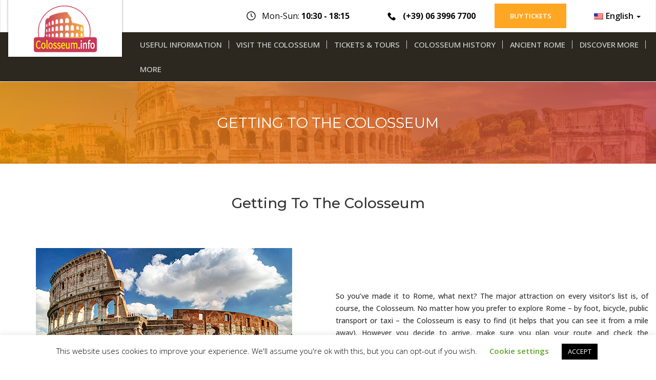

--- FILE ---
content_type: text/html; charset=UTF-8
request_url: https://colosseum.info/getting-to-the-colosseum/
body_size: 24224
content:
<!DOCTYPE html>
<html lang="en-US" class="no-js">
<head>
	<meta charset="UTF-8">
	<meta name="viewport" content="width=device-width, initial-scale=1">
	<link rel="profile" href="https://gmpg.org/xfn/11">
  <meta name="google-site-verification" content="M2Pvfghps1kMzIa-VDKYNg_1UdQKtX7r6PO8mz51CA0" />
		<!--<link rel="stylesheet" href="https://colosseum.info/wp-content/themes/museumwp/css/bootstrap.min.css">-->
       <link rel="stylesheet" href="https://colosseum.info/wp-content/cache/minify/2eff3.css" media="all" />

	
	
	<!-- This site is optimized with the Yoast SEO plugin v15.6.2 - https://yoast.com/wordpress/plugins/seo/ -->
	<title>How to Reach Colosseum in Rome | Getting to The Colosseum</title>
	<meta name="description" content="Check out the several ways to reach Colosseum. Reach Rome Colosseum By foot, bicycle, public transport or tax." />
	<meta name="robots" content="index, follow, max-snippet:-1, max-image-preview:large, max-video-preview:-1" />
	<link rel="canonical" href="https://colosseum.info/getting-to-the-colosseum/" />
	<meta property="og:locale" content="en_US" />
	<meta property="og:type" content="article" />
	<meta property="og:title" content="How to Reach Colosseum in Rome | Getting to The Colosseum" />
	<meta property="og:description" content="Check out the several ways to reach Colosseum. Reach Rome Colosseum By foot, bicycle, public transport or tax." />
	<meta property="og:url" content="https://colosseum.info/getting-to-the-colosseum/" />
	<meta property="og:site_name" content="Colosseum" />
	<meta property="article:modified_time" content="2021-02-26T07:09:04+00:00" />
	<meta name="twitter:card" content="summary_large_image" />
	<meta name="twitter:label1" content="Est. reading time">
	<meta name="twitter:data1" content="9 minutes">
	<script type="application/ld+json" class="yoast-schema-graph">{"@context":"https://schema.org","@graph":[{"@type":"WebSite","@id":"https://colosseum.info/#website","url":"https://colosseum.info/","name":"Colosseum","description":"Everything you need to know about visiting the Colosseum in Rome","potentialAction":[{"@type":"SearchAction","target":"https://colosseum.info/?s={search_term_string}","query-input":"required name=search_term_string"}],"inLanguage":"en-US"},{"@type":"WebPage","@id":"https://colosseum.info/getting-to-the-colosseum/#webpage","url":"https://colosseum.info/getting-to-the-colosseum/","name":"How to Reach Colosseum in Rome | Getting to The Colosseum","isPartOf":{"@id":"https://colosseum.info/#website"},"datePublished":"2020-05-22T13:38:08+00:00","dateModified":"2021-02-26T07:09:04+00:00","description":"Check out the several ways to reach Colosseum. Reach Rome Colosseum By foot, bicycle, public transport or tax.","inLanguage":"en-US","potentialAction":[{"@type":"ReadAction","target":["https://colosseum.info/getting-to-the-colosseum/"]}]}]}</script>
	<!-- / Yoast SEO plugin. -->


<link rel='dns-prefetch' href='//fonts.googleapis.com' />
<link rel='dns-prefetch' href='//mlegdx5tedle.i.optimole.com' />
<link rel='preconnect' href='https://mlegdx5tedle.i.optimole.com' />
<link rel="alternate" type="application/rss+xml" title="Colosseum &raquo; Feed" href="https://colosseum.info/feed/" />
<link rel="alternate" type="application/rss+xml" title="Colosseum &raquo; Comments Feed" href="https://colosseum.info/comments/feed/" />
<link rel="alternate" type="text/calendar" title="Colosseum &raquo; iCal Feed" href="https://colosseum.info/events/?ical=1" />







<style id='rs-plugin-settings-inline-css' type='text/css'>
#rs-demo-id {}
</style>
<link rel="stylesheet" href="https://colosseum.info/wp-content/cache/minify/ed92f.css" media="all" />


<link rel='stylesheet' id='museumwp-fonts-css'  href='https://fonts.googleapis.com/css?family=Raleway%3A500%2C600%2C700%2C100%2C800%2C900%2C400%2C200%2C300%7CMontserrat%3A100%2C100i%2C200%2C200i%2C300%2C300i%2C400%2C400i%2C500%2C500i%2C600%2C600i%2C700%2C700i%2C800%2C800i%2C900%2C900i%7COpen+Sans%3A100%2C100i%2C200%2C200i%2C300%2C300i%2C400%2C400i%2C500%2C500i%2C600%2C600i%2C700%2C700i%2C800%2C800i%2C900%2C900i&#038;subset=latin%2Clatin-ext&#038;ver=5.5.17' type='text/css' media='all' />
<link rel="stylesheet" href="https://colosseum.info/wp-content/cache/minify/a87c7.css" media="all" />


<style id='optm_lazyload_noscript_style-inline-css' type='text/css'>
.optimole-no-script img[data-opt-src] { display: none !important; } 
 html.optimole_has_js .elementor-section[data-settings*="background_background"]:not(.optml-bg-lazyloaded),
html.optimole_has_js .elementor-section > .elementor-background-overlay:not(.optml-bg-lazyloaded),
html.optimole_has_js .wp-block-cover[style*="background-image"]:not(.optml-bg-lazyloaded) { background-image: none !important; } 
</style>
<link rel="stylesheet" href="https://colosseum.info/wp-content/cache/minify/654dd.css" media="all" />




<script src="https://colosseum.info/wp-content/cache/minify/c7035.js"></script>

<script type='text/javascript' id='cookie-law-info-js-extra'>
/* <![CDATA[ */
var Cli_Data = {"nn_cookie_ids":[],"cookielist":[],"ccpaEnabled":"","ccpaRegionBased":"","ccpaBarEnabled":"","ccpaType":"gdpr","js_blocking":"","custom_integration":"","triggerDomRefresh":""};
var cli_cookiebar_settings = {"animate_speed_hide":"500","animate_speed_show":"500","background":"#FFF","border":"#b1a6a6c2","border_on":"","button_1_button_colour":"#000","button_1_button_hover":"#000000","button_1_link_colour":"#fff","button_1_as_button":"1","button_1_new_win":"","button_2_button_colour":"#333","button_2_button_hover":"#292929","button_2_link_colour":"#444","button_2_as_button":"","button_2_hidebar":"","button_3_button_colour":"#000","button_3_button_hover":"#000000","button_3_link_colour":"#fff","button_3_as_button":"1","button_3_new_win":"","button_4_button_colour":"#000","button_4_button_hover":"#000000","button_4_link_colour":"#62a329","button_4_as_button":"","font_family":"inherit","header_fix":"","notify_animate_hide":"1","notify_animate_show":"","notify_div_id":"#cookie-law-info-bar","notify_position_horizontal":"right","notify_position_vertical":"bottom","scroll_close":"","scroll_close_reload":"","accept_close_reload":"","reject_close_reload":"","showagain_tab":"","showagain_background":"#fff","showagain_border":"#000","showagain_div_id":"#cookie-law-info-again","showagain_x_position":"100px","text":"#000","show_once_yn":"","show_once":"10000","logging_on":"","as_popup":"","popup_overlay":"1","bar_heading_text":"","cookie_bar_as":"banner","popup_showagain_position":"bottom-right","widget_position":"left"};
var log_object = {"ajax_url":"https:\/\/colosseum.info\/wp-admin\/admin-ajax.php"};
/* ]]> */
</script>
<script src="https://colosseum.info/wp-content/cache/minify/98006.js"></script>



<!--[if lt IE 9]>
<script type='text/javascript' src='https://colosseum.info/wp-content/themes/museumwp/js/html5/respond.min.js?ver=5.5.17' id='respond.min-js'></script>
<![endif]-->

<script type='text/javascript' id='museumwp-lib-js-after'>
			var templateUrl = "https://colosseum.info/wp-content/themes/museumwp";
			var WPAjaxUrl = "https://colosseum.info/wp-admin/admin-ajax.php";
		
</script>
<script src="https://colosseum.info/wp-content/cache/minify/ebbdf.js"></script>



<link rel="https://api.w.org/" href="https://colosseum.info/wp-json/" /><link rel="alternate" type="application/json" href="https://colosseum.info/wp-json/wp/v2/pages/872" /><link rel="EditURI" type="application/rsd+xml" title="RSD" href="https://colosseum.info/xmlrpc.php?rsd" />
<link rel="wlwmanifest" type="application/wlwmanifest+xml" href="https://colosseum.info/wp-includes/wlwmanifest.xml" /> 
<meta name="generator" content="WordPress 5.5.17" />
<link rel='shortlink' href='https://colosseum.info/?p=872' />
<link rel="alternate" type="application/json+oembed" href="https://colosseum.info/wp-json/oembed/1.0/embed?url=https%3A%2F%2Fcolosseum.info%2Fgetting-to-the-colosseum%2F" />
<link rel="alternate" type="text/xml+oembed" href="https://colosseum.info/wp-json/oembed/1.0/embed?url=https%3A%2F%2Fcolosseum.info%2Fgetting-to-the-colosseum%2F&#038;format=xml" />
<meta name="framework" content="Redux 4.1.20" />	<!-- Favicon Start -->
		<!-- Favicon Version 2.1 : Site : Visit Superbcodes.com-->
				<link rel="icon" href="https://mlegdx5tedle.i.optimole.com/baCgufs.LVHB~676cd/w:auto/h:auto/q:auto/https://colosseum.info/wp-content/uploads/2019/10/favicon.png" type="image/x-icon" />
			<!-- Favicom End -->
	<link rel="alternate" hreflang="en-US" href="https://colosseum.info/getting-to-the-colosseum/"/>
<link rel="alternate" hreflang="fr-FR" href="https://colosseum.info/fr/getting-to-the-colosseum/"/>
<link rel="alternate" hreflang="de-DE-formal" href="https://colosseum.info/de/getting-to-the-colosseum/"/>
<link rel="alternate" hreflang="es-ES" href="https://colosseum.info/es/getting-to-the-colosseum/"/>
<meta name="tec-api-version" content="v1"><meta name="tec-api-origin" content="https://colosseum.info"><link rel="https://theeventscalendar.com/" href="https://colosseum.info/wp-json/tribe/events/v1/" /><meta name="generator" content="Powered by WPBakery Page Builder - drag and drop page builder for WordPress."/>
<!--[if lte IE 9]><link rel="stylesheet" type="text/css" href="https://colosseum.info/wp-content/plugins/js_composer/assets/css/vc_lte_ie9.min.css" media="screen"><![endif]-->			<script type="text/javascript">
				var cli_flush_cache = true;
			</script>
<meta name="generator" content="Optimole 2.5.4">
		<style type="text/css">
			img[data-opt-src]:not([data-opt-lazy-loaded]) {
				transition: .2s filter linear, .2s opacity linear, .2s border-radius linear;
				-webkit-transition: .2s filter linear, .2s opacity linear, .2s border-radius linear;
				-moz-transition: .2s filter linear, .2s opacity linear, .2s border-radius linear;
				-o-transition: .2s filter linear, .2s opacity linear, .2s border-radius linear;
			}
			img[data-opt-src]:not([data-opt-lazy-loaded]) {
				  opacity: .75;	 
				  -webkit-filter: blur(8px);
				  -moz-filter: blur(8px);
				  -o-filter: blur(8px);
				  -ms-filter: blur(8px);
				  filter: blur(8px);
				  transform: scale(1.04);
				  animation: 0.1s ease-in;
				  -webkit-transform: translate3d(0, 0, 0);
			}
			iframe[data-opt-src]:not([data-opt-lazy-loaded]) {
				background-color: #ffffff;
				background-image: url("[data-uri]");
				background-repeat: no-repeat;
				background-position: 50% 50%;
			}
			
		
		</style>
		<script type="application/javascript">
					document.documentElement.className += " optimole_has_js";
						(function(w, d){
							var b = d.getElementsByTagName("head")[0];
							var s = d.createElement("script");
							var v = ("IntersectionObserver" in w && "isIntersecting" in w.IntersectionObserverEntry.prototype) ? "_no_poly" : "";
							s.async = true;
							s.src = "https://d5jmkjjpb7yfg.cloudfront.net/v2/latest/optimole_lib" + v  + ".min.js";
							b.appendChild(s);
							w.optimoleData = {
								lazyloadOnly: "optimole-lazy-only",
								backgroundReplaceClasses: ["tp-bgimg"],
								nativeLazyload : false,
								scalingDisabled: false,
								watchClasses: [],
								backgroundLazySelectors: ".elementor-section[data-settings*=\"background_background\"], .elementor-section > .elementor-background-overlay, .wp-block-cover[style*=\"background-image\"], .tp-bgimg",
								network_optimizations: false,
								ignoreDpr: true,
								quality: 0
							}
						}(window, document));
					document.addEventListener( "DOMContentLoaded", function() {
																		document.body.className = document.body.className.replace("optimole-no-script","");
																		if ( "loading" in HTMLImageElement.prototype && Object.prototype.hasOwnProperty.call( optimoleData, "nativeLazyload" ) && optimoleData.nativeLazyload === true ) {
																			const images = document.querySelectorAll('img[loading="lazy"]');
																					images.forEach( function (img) {
																						if ( !img.dataset.optSrc) {
																							return;
																						}
																						img.src = img.dataset.optSrc;
																						delete img.dataset.optSrc;
																					 });
																		}
																	} );
		</script><meta name="generator" content="Powered by Slider Revolution 5.4.8 - responsive, Mobile-Friendly Slider Plugin for WordPress with comfortable drag and drop interface." />
<link rel="icon" href="https://mlegdx5tedle.i.optimole.com/baCgufs.LVHB~676cd/w:32/h:32/q:auto/https://colosseum.info/wp-content/uploads/2020/05/cropped-favicon.png" sizes="32x32" />
<link rel="icon" href="https://mlegdx5tedle.i.optimole.com/baCgufs.LVHB~676cd/w:192/h:192/q:auto/https://colosseum.info/wp-content/uploads/2020/05/cropped-favicon.png" sizes="192x192" />
<link rel="apple-touch-icon" href="https://mlegdx5tedle.i.optimole.com/baCgufs.LVHB~676cd/w:180/h:180/q:auto/https://colosseum.info/wp-content/uploads/2020/05/cropped-favicon.png" />
<meta name="msapplication-TileImage" content="https://mlegdx5tedle.i.optimole.com/baCgufs.LVHB~676cd/w:270/h:270/q:auto/https://colosseum.info/wp-content/uploads/2020/05/cropped-favicon.png" />
<script type="text/javascript">function setREVStartSize(e){									
						try{ e.c=jQuery(e.c);var i=jQuery(window).width(),t=9999,r=0,n=0,l=0,f=0,s=0,h=0;
							if(e.responsiveLevels&&(jQuery.each(e.responsiveLevels,function(e,f){f>i&&(t=r=f,l=e),i>f&&f>r&&(r=f,n=e)}),t>r&&(l=n)),f=e.gridheight[l]||e.gridheight[0]||e.gridheight,s=e.gridwidth[l]||e.gridwidth[0]||e.gridwidth,h=i/s,h=h>1?1:h,f=Math.round(h*f),"fullscreen"==e.sliderLayout){var u=(e.c.width(),jQuery(window).height());if(void 0!=e.fullScreenOffsetContainer){var c=e.fullScreenOffsetContainer.split(",");if (c) jQuery.each(c,function(e,i){u=jQuery(i).length>0?u-jQuery(i).outerHeight(!0):u}),e.fullScreenOffset.split("%").length>1&&void 0!=e.fullScreenOffset&&e.fullScreenOffset.length>0?u-=jQuery(window).height()*parseInt(e.fullScreenOffset,0)/100:void 0!=e.fullScreenOffset&&e.fullScreenOffset.length>0&&(u-=parseInt(e.fullScreenOffset,0))}f=u}else void 0!=e.minHeight&&f<e.minHeight&&(f=e.minHeight);e.c.closest(".rev_slider_wrapper").css({height:f})					
						}catch(d){console.log("Failure at Presize of Slider:"+d)}						
					};</script>
		<style type="text/css" id="wp-custom-css">
			.history .museum-img {
    max-height: 350px;
    display: inline-block;
    width: 100%;
    min-height: 380px;}
.style-box {
    margin-top: -10px;
    background: #000;
    padding: 10px;
    color: #eb8f0a;
    border-radius: 0 0 10px 10px;
}
.spcl-padding{padding:30px }
.spcl-list li:before {
    font-size: 36px;
    content: "#";
    padding: 5px;
    color: orange;
    line-height: 36px;
    vertical-align: bottom;
}
.spcl-list li {
    margin-bottom: 20px;
}

.vc_images_carousel .vc_carousel-indicators li {
    display: none !important;}
ul.spcl-list {
    padding-inline-start: 0px;
}
.smile_icon_list li .icon_description .info-list-heading {    
    font-weight: 400;
    text-transform: capitalize;
}
.page-header, .post-header {
        background-attachment: scroll;
    background-image: url(https://mlegdx5tedle.i.optimole.com/baCgufs.LVHB~676cd/w:auto/h:auto/q:auto/https://colosseum.info/wp-content/uploads/2019/09/shutterstock_404256787-1.jpg);
    background-position: 0px center !important;
    background-repeat: no-repeat;}
/*.site-header:before {
            width: 32.3%;
}*/
.site-header .logo {
    margin: 0px 0;}
p{TEXT-ALIGN: justify;}
.top-bar {
    display: none;
}

/*.site-header:before {
    height: 85px;
    left: -212px;
}*/

.logo img {
    height: 75px;
}
.comments-area {
    margin-top: 15px;
    display: inline-block;
    width: 100%;
    display: none;
}
.site-footer .ow-navigation {
    float: none!important;
}

.site-footer .navbar-nav {
    float: none!important;
    margin: 0 auto!important;
}
.site-footer .navbar-nav>li {
    float: none!important;
}
.site-footer .ow-navigation .navbar-nav > li > a {color:#fff}
.site-footer .ow-navigation .navbar-nav > li {
    border-right: 1px solid #ffffff;}
.site-footer {
    padding: 0px 0;
}

.ow-navigation .navbar-nav > li > a
{font-size: 11px !important;}

.vc_images_carousel .vc_carousel-indicators li {
    display: inline-block;
    width: 20px !important;
    height: 20px !important;
    margin: 1px;
    text-indent: -999px;
    border-radius: 10px;
    cursor: pointer;
    border: 1px solid #f0ab54 !important;
    background-color: #f0ab54 !important;
}

.tribe-events-event-meta .tribe-events-meta-group {display:none !important;}

.breadcrumb {display:none !important;}
.event .date{display:none !important;}

.event .event-detail .tribe-events-schedule span, .event .event-detail .tribe-events-schedule h3 {display:none !important;}

.single-tribe_events .tribe-events-cal-links {
    margin-bottom: 1.75em;
    display: none;
}
.single-tribe_events .tribe-events-event-meta {
   
   border: none;
   
}

.tribe-events-schedule h2 {display:none !important;}

/*.site-header:before {
    width: 32.3% !important;
}*/


@media only screen and (max-width: 600px) {

.caret {
    display: none !important;}
    
    }

.vc_images_carousel .vc_carousel-control .icon-next, .vc_images_carousel .vc_carousel-control .icon-prev {background:#fff;}

.tribe-events-back {
    margin: 0 0 20px;
    display: none !important;
}

.single-tribe_events .tribe-events-schedule {
   
    border: 1px solid #fff !important;}

.single-tribe_events .tribe-events-event-meta{display: none !important;}

.vc_gitem-post-data-source-post_title h4 {
    text-transform: capitalize;
    text-align: center!important;
    font-size: 18px !important;
}
.vc_btn3-container.vc_btn3-left {
    text-align: center !important;
}

hr {
    background: #f19100 none repeat scroll 0 0;
    border: medium none;
    height: 2px;
    width: 100px;
    margin-left: 143px;
    /* margin-top: 100px; */
}

.overlay-br{padding: 0 !important;background: linear-gradient(to right,rgba(241,145,0,0.8) 0%,rgba(199,64,64,0.8) 100%);}

.footerSocialLink {
    list-style: none;
    text-decoration: none;
    float: left;
    margin-left: 20%;
}

.footerSocialLink li {display: inline-block !important;
margin-left: 10px;}

 .footerSocialLink a {
    outline: 0 !important;
    color: #fff;
}
#menu-page-menu ul {margin: 0; padding: 0; 
    list-style-type: none; list-style-image: none; }
#menu-page-menu li {display: inline; padding: 25px 30px 25px 30px}
#menu-page-menu a {text-decoration:none; }
#menu-page-menu>.active>a {color: #f19100;
    border-bottom: 3px solid #f19100;}
#menu-page-menu{    margin: 50px 0px 50px 0px;}
#menu-page-menu li>a{    font-size: 22px !important;}
.widget_media_image{margin-top:15px !important;}
.widget-level{color: #1f1f2c;
    font-size: 1.25em;
    font-weight: 700;
    border-bottom: 1px solid #e0e0e9;
    width: 100%;
    padding: 0 0 10px 0;
    text-align: left;
    text-transform: uppercase;
    font: Arial;
    font-family: 'Open Sans',sans-serif;}
#side-div a{    padding: .25rem .40rem;background-color: #fff;
    color: #a29295;    font-size: 12px;font-weight: 600;
    line-height: 1.5;}
#side-div a:hover{color: #a29295;text-decoration: underline !important;}
.overlay-gr{padding: 50px 0 !important;}
.menuBar a {
border-right: 2px solid #051727!important;
padding:0px 30px 0px 30px!important;
}


/* added css for header fixes */
@media (max-width:1199px){
nav.navbar.navbar-default.ow-navigation .container {
   width:100%;
}
}

@media (min-width:1025px){
	.header-tpBx > ul.mrgnTp0 {
			width: 66%;
			text-align: right;
	}	
}

@media (min-width:991px){
.site-header .logo {
    position: absolute;
    top: 10px;
    left: 15px;
    background: #fff;
}
nav.navbar.navbar-default.ow-navigation .container {
    position: relative;
}
.navbar-collapse.collapse.pull-right {
    float: left!important;
    /*padding: 42px 0 10px 105px*/;
    padding: 42px 0 27px 137px;
    width: 100%;
    position: relative;
}
.navbar-collapse.collapse.pull-right:before, .navbar-collapse.collapse.pull-right:after {
    position: absolute;
    content: '';
    left: -75%;
    background: #2c2820;
    width: 125%;
    height: 100%; display:block;
}
.navbar-collapse.collapse.pull-right:after {
    left: inherit;
    right: -100%; width: 100%;
}
.site-header .ow-navigation .navbar-nav > li > a {
    font-size: 11px !important;
    padding: 10px 15px!important;
    border-right: 0!important;position: relative;
}
.site-header .ow-navigation .navbar-nav > li > a:after {
    position: absolute;
    content: '';
    width: 1px;
    height: 16px;
    background: #d4d3d1;
    right: 0;
    top: 50%;
    margin-top: -8px;
}
	.ow-navigation .navbar-nav > li:last-child a:after{ display:none;}
ul#menu-footer-menu {
    background: #2c2820;
    margin-top: 0;
    width: 100%; padding-left: 21px;
}
	.site-header .ow-navigation .navbar-nav > li > a{ color:#fff;}
	.site-header .ow-navigation .navbar-nav > .active > a{color:#fff;}

li#menu-item-1000 .dropdown-menu{ right:0; left:inherit;}
	
	
}

@media (min-width: 991px) and (max-width: 1099px){
.site-header .ow-navigation .navbar-nav > li > a {
    font-size: 10px !important;
    padding: 10px 9px!important;}
}
.logo img {
    height: 100px;
}


/* added css for new design header 170920 */
.header-tpBx {
    padding-left: 260px;padding-top: 15px;
}
.header-tpBx > ul {
    display: inline-block;
    margin: 0 0 0 25px;
    float: left;
    font-size: 16px;
    color: #0a0a0a;padding: 0;
}
.mrgnTp0 {
    margin-left: 0!important;
}
.header-tpBx > ul.mrgnTp0 {
    margin-top: 5px!important;
}
li.hd-ico-01, li.hd-ico-02 {
    position: relative;
    padding-left: 30px;
    display: inline-block;
    font-size: 16px;
    color: #0a0a0a;
	margin-left: 70px;
}

li.hd-ico-01{margin-left: 0;     background: url(https://mlegdx5tedle.i.optimole.com/baCgufs.LVHB~676cd/w:auto/h:auto/q:auto/https://colosseum.info/wp-content/uploads/2020/09/time-ico.png) left 2px no-repeat;}

li.hd-ico-02{background: url(https://mlegdx5tedle.i.optimole.com/baCgufs.LVHB~676cd/w:auto/h:auto/q:auto/https://colosseum.info/wp-content/uploads/2020/09/mob-ico.png) left 4px no-repeat;}

.header-tpBx > ul#menu-header-menu > li > a, .header-tpBx > ul#menu-rome > li > a{
    font-size: 16px!important;
    color: #0a0a0a!important;
    font-weight: 600;
}

.header-tpBx > ul#menu-header-menu > li .caret, .header-tpBx > ul#menu-rome > li .caret {     display: inline-block;}
.header-tpBx > ul#menu-header-menu > li > a:after{ display:none;}
.header-tpBx > ul#menu-header-menu > li#menu-item-2276 > a {
    background: #ffa723;
    color: #fff!important;
    min-width: 140px;
    text-align: center;
    font-size: 13px!important;    margin-right: 35px;
}

/* added 171020 */
.exhibitions-news-customBox .vc_grid-item.vc_col-sm-4 .vc_grid-item-mini {
    position: relative;
    overflow: hidden;
    border-radius: 8px;
    background: #000000;
    margin-bottom: 30px;
}
.exhibitions-news-customBox .vc_custom_1419240516480 {
    background: none!important;
}
.exhibitions-news-customBox .vc_custom_1419240516480 h4 {
    text-transform: uppercase;
    font-size: 16px!important;
    color: #f19100;
    font-weight: 600;    padding-top: 5px;
}

@media (min-width: 991px){
	.site-header .ow-navigation .navbar-nav > li > a {
		font-size: 11px !important;
		color: #d4d3d1!important;
	padding: 14px 14px!important;letter-spacing: -0.051px;
	}
	.navbar-collapse.collapse.pull-right {
		padding: 0 0 0 222px;
	}
	.logo img {
		height: 96px;
	}
	.site-header .logo {
		position: absolute;
		top: -4px;
		left: 15px;
		background: #fff;
		width: 222px;
		height: 115px;
		text-align: center;
		box-shadow: 0 0 4px rgba(0,0,0,0.4);padding: 12px 0;
	}
	.ow-navigation .navbar-nav > li#menu-item-1000 > a:after{ display:none;}
.ow-navigation .navbar-nav > li .caret{ display:none;}
	.header-tpBx > ul#menu-header-menu {
    margin-top: -8px;
    margin-bottom: 8px;
    float: right;
}
	.header-tpBx > ul#menu-rome {
    margin-top: -8px;
    margin-bottom: 8px;margin-left: 45px;
}
li#menu-item-1510 {
    display: none;
}
li#menu-item-346 {
    display: none;
}
	li#menu-item-2279 > a {
    text-transform: capitalize;
}
	
}

@media (min-width: 991px) and (max-width: 1025px){
	.site-header .logo{    width: 170px;}	
	.header-tpBx {
    padding-left: 200px;}
	li.hd-ico-01, li.hd-ico-02{    margin-left: 25px;}
	li.hd-ico-01{ margin-left: 0;}
	.header-tpBx > ul#menu-rome{margin-left: 25px;}
	.header-tpBx > ul#menu-header-menu > li#menu-item-2276 > a{    min-width: 125px;}
	.navbar-collapse.collapse.pull-right {
    padding: 0 0 0 160px;
}
	.site-header .ow-navigation .navbar-nav > li > a{padding: 14px 12px!important;}
	
}

@media (min-width: 1200px){
	.container {
		max-width: 1336px!important;
		width: 100%;
	}
	.site-header .ow-navigation .navbar-nav > li > a { font-size: 15px !important;}
	
}

@media (max-width: 1199px){
	.header-tpBx > ul#menu-header-menu > li#menu-item-2276 > a{ margin-right:0;}
}

@media (max-width: 990px){
	.header-tpBx{ display:none;}
}

/* added css for new design header 170920 */
@media(min-width:768px){
    .grayBxSpaceLR {
        margin: 0;
        overflow: hidden;
    }
}


/* added css for icons */
.vc_column-inner.vc_custom_1570105178376 .aio-icon-img {
    width: 100%!important;
    max-width: 125px;
}
.vc_column-inner.vc_custom_1570105178376 img.img-icon {
    width: 100%!important;height: 65px;
}
.vc_column-inner.vc_custom_1570105178376  .aio-icon.none{font-size: 55px;
    margin-top: -7px;}




/* added css 101020 */
.spcl-padding {
    padding: 30px 0;
}
.explore {
    text-transform: uppercase;
    font-size: 13px;
    color: #f19100;
    margin: 0;
    padding: 20px 0px 20px 0px;
}
.widgetarea-inner{background:#fff;padding: 0;}
hr {margin-bottom: 20px !important;margin-left: 0;}


.page-content .container.no-padding .content-area.content-left.col-md-9.col-sm-9{
   padding-left: 15px;
    padding-right: 15px;width: 75%;
    
}
.page-content .container.no-padding .widget-area.col-md-3.col-sm-3.sidebar-page.sidebar-right{
      padding: 15px;
    width: 25%;
    max-width: 285px;
    border: 1px solid #dee2e6!important;
}

@media (min-width: 992px) and (max-width: 1200px){
.page-content .container.no-padding .content-area.content-left.col-md-9.col-sm-9{width: 66.666667%;
    max-width: 66.666667%;
}
.page-content .container.no-padding .widget-area.col-md-3.col-sm-3.sidebar-page.sidebar-right{width: 33.333333%;
    max-width: 33.333333%;
}

}


@media (max-width: 1024px){
	
	.site-footer .page-header.full-page-header h1.page-title {
    display: none;
}
	.site-footer .page-header.full-page-header nav.navbar + br {
    display: none;
}
	.site-footer .page-header.full-page-header .footerSocialLink {
    list-style: none;
    text-decoration: none;
    float: left;
    margin-left: 0;
    width: 100%;
    margin-top: 15px;
    margin-bottom: 15px;
    padding: 0 0 10px 0;
}
	.site-footer .page-header.full-page-header nav.navbar + br + .row .col-sm-6 {
    width: 100%!important;
    text-align: center!important;
}
	.site-footer .page-header.full-page-header nav.navbar + br + .row + hr {
    margin-top: 20px!important;
    margin-left: 0!important;
    width: 100%!important;
}
	.site-footer .ow-navigation .navbar-nav > li:before {
    position: absolute;
    content: '|';
    font-size: 12px;
    color: #fff;
    left: -19px;
    top: 1px;
}
	.site-footer .ow-navigation .navbar-nav > li {
    border-right: 0;
    position: relative;
}
	.site-footer .ow-navigation .navbar-nav > li:first-child:before{ display:none;}
	
}


@media (max-width: 991px){
.page-content .container.no-padding .content-area.content-left.col-md-9.col-sm-9{width: 100%;
    max-width: 100%;
}
.page-content .container.no-padding .widget-area.col-md-3.col-sm-3.sidebar-page.sidebar-right{width: 100%;
    max-width: 100%;
}

.logo img {
    height: 70px;
    margin: 2.5px 0;
}
.menuBar a {border-right: none!important; padding: 0px 30px 0px 0px!important;}
.ow-navigation .navbar-nav > li > a {
    font-size: 14px !important;
}
.ow-navigation .navbar-nav > li > a {
    padding-top: 6px!important;
    padding-bottom: 6px!important;
    padding-left: 0;
}
.ow-navigation .ddl-switch{ top:0;}
.ow-navigation .dropdown-menu {
    background-color: transparent;
    padding-left: 0;
    background: #f5f5f5;
    border: 1px solid #eee;
    margin: 0 0 10px;
}
	.ow-navigation .dropdown-menu > li > a {
    padding-left: 15px!important;
}
	.dropdown-menu>li>a{padding: 3px 20px 3px 0;}	
	.navbar-nav>li>.dropdown-menu .ddl-switch {
    right: -1px;
}
	.ow-navigation .navbar-collapse{padding-left: 15px;}
	.ow-navigation .navbar-nav > .menu-item-object-language_switcher .trp-flag-image{ margin-left:0;}
	
	.site-footer .ow-navigation .navbar-nav > li:before {
    top: 6px;
}
	
	
}

/* added css for design fixes 161020 */
.about .hrs {
    padding: 20px 20px;
    max-width: 150px;
}
.about .hrs .vc_column-inner {
    padding: 0!important;
}
.about .hrs .vc_column-inner h2 {
    font-size: 16px!important;
    line-height: 20px!important;
}
.about .hrs .vc_column-inner .ult-spacer {
    height: 10px;
}
.about .hrs figure.wpb_wrapper.vc_figure {
    max-width: 50px;
}

.site-footer .page-header.full-page-header {
    background-size: cover;
}
.page-header {
    min-height: 160px;
}
.page-header .overlay-gr {
    min-height: 160px;
    display: flex;
    padding: 0 15px!important;
    text-align: center;
    width: 100%;
}
.page-header .overlay-gr h1.page-title {
    margin: auto;
    display: inline-block;
}


@media (max-width: 767px){
	.home #aboutUsrow {
    padding-bottom: 0!important;
}
	.home .about-listfix-01:first-child,
	.home .about-listfix-01:last-child, .vc_custom_1599108215042 .wpb_wrapper .tittle {
    padding-left: 0!important;
}
.wpb_wrapper #abtimg {
    position: static;
    padding:35px 20px 30px;
}
	.home .vc_custom_1600060697218 .vc_empty_space, .home .vc_custom_1600059046057 .vc_empty_space{
    display: none;
}
	.home .vc_custom_1600060697218 .wpb_wrapper .tittle, .home .vc_custom_1600059046057 .wpb_wrapper .tittle, .home .vc_custom_1600060697218 .vc_btn3-container.vc_btn3-center {
    padding-left: 0!important;
}
	.home .about-listfix-01:first-child {
    padding-left: 0!important;
}
	.home .vc_custom_1600059046057 {
    padding-top: 0px !important;
    padding-bottom: 20px !important;
}
	.home .vc_custom_1600060697218 {
    padding-top: 0px !important;
		padding-bottom: 10px !important;}
	.home .vc_custom_1600060697218 a.vc_general.vc_btn3 {
    margin-top: 15px;
}
	.vc_custom_1594291867962 .wpb_wrapper .tittle {
    padding-left: 0;
    padding-top: 15px;
}
	.vc_custom_1594291867962 + .vc_empty_space {
    display: none;
}
	.vc_custom_1599108215042 + .vc_empty_space {
    display: none;
}
	.history-section2 .time-line,
.history-section2 .time-line-content{margin-bottom: 0!important;padding-bottom: 0!important;}
	.home .vc_row.wpb_row.vc_row-fluid.vc_custom_1594291586325.ult-vc-hide-row.vc_row-has-fill {
    position: static !important;
    width: 100% !important;
    padding-right: 0px !important;
    padding-left: 0px !important;
    margin: 0;    padding-bottom: 35px !important;
}
	.home .vc_custom_1570105178376 {
    padding-top: 0px !important;
    padding-bottom: 0px !important;
}
	.home .vc_custom_1570105178376 .stats-block.stats-top {
    padding: 0 0 15px!important;
}
	.home .vc_custom_1594291463388 {
    padding-bottom: 15px !important;
}
	.home .vc_custom_1570105178376 .wpb_text_column.wpb_content_element + .vc_empty_space {
    display: none;
}
	.home .vc_custom_1568285546644 {
		padding: 30px 0px 0!important;}
	.home .vc_custom_1568285546644 .wpb_wrapper .tittle {
    padding-left: 0;
}
	.home .vc_custom_1568285546644 .wpb_text_column.wpb_content_element + .vc_empty_space {
    display: none;
}
	.site-footer .page-header.full-page-header h1.page-title {
    display: none;
}
	.site-footer .page-header.full-page-header nav.navbar + br {
    display: none;
}
	.site-footer .page-header.full-page-header .footerSocialLink {
    list-style: none;
    text-decoration: none;
    float: left;
    margin-left: 0;
    width: 100%;
    margin-top: 15px;
    margin-bottom: 15px;
    padding: 0 0 10px 0;
}
	.site-footer .page-header.full-page-header nav.navbar + br + .row .col-sm-6 {
    width: 100%!important;
    text-align: center!important;
}
	.site-footer .page-header.full-page-header nav.navbar + br + .row + hr {
    margin-top: 20px!important;
    margin-left: 0!important;
    width: 100%!important;
}
	.site-footer .ow-navigation .navbar-nav > li:before {
    position: absolute;
    content: '|';
    font-size: 12px;
    color: #fff;
    left: -5px;
    top: 6px;
}
	.site-footer .ow-navigation .navbar-nav > li {
    border-right: 0;
    position: relative;
}
	.site-footer .ow-navigation .navbar-nav > li:first-child:before{ display:none;}
	.home .vc_custom_1599108215042 {margin-bottom: -25px !important;
}
	.home .history-section2 .time-line-content p{ margin-bottom:16px;}
	.home .gallery ul li .detail p {
    text-align: center!important;
}
	.home .history-section2 .time-line-content p {
    margin-bottom: 16px;
}
	.home .history-section2 .inner-history > p {
    margin: 0;
}
	.home .history-section2 .time-line-content .inner-history > p {
    margin-bottom: 0;
}
	.ow-navigation .navbar-nav > li.ddl-active > a, .ow-navigation .dropdown-menu > li.ddl-active >a {
    color: #000;
    font-weight: 600;
}

	.tabs-colosseum-sec .nav-tabs{ padding-bottom:20px;}
	.about .hrs {
    margin-top: 0;
}
	
.vc_custom_1592549738574 {
    padding-top: 35px !important;
    padding-bottom: 35px !important;
}
	
.page-id-2459 h3 {
    margin-top: 0;
}
	.about .hrs {
    padding: 20px 20px;
    max-width: 150px;
    float: none;
    display: block;
    margin: 0 auto 30px!important;
}
.vc_custom_1592549727190 h3 {
    margin-top: 0;
}	
	.page.page-id-6  .vc_custom_1594979521255 {
    padding-top: 0px !important;
    padding-right: 20px !important;
    padding-bottom: 35px !important;
    padding-left: 20px !important;
}
	
.tabs-colosseum-sec .nav-tabs::-webkit-scrollbar {
  width: 5px;
  height: 8px;
  background: #eee;
}
.tabs-colosseum-sec .nav-tabs::-webkit-scrollbar-thumb {
    background: rgba(241,145,0,0.8);; 
}	
	.exhibitions-news-customBox {
    margin-left: 20px;
    margin-right: 20px;
    margin-top: 30px;
    margin-bottom: 20px!important;
}
	.exhibitions-news-customBox .vc_grid-item.vc_col-sm-4 {
    padding-bottom: 0!important;
}

	
}


.page-id-6 form.wpcf7-form .row .col-sm-6 {
    padding-bottom: 20px;
}
.page-id-6 form.wpcf7-form input.wpcf7-form-control.wpcf7-submit.btn {
    margin-top: 20px;
}

.page-content .container.no-padding .widget-area.col-md-3.col-sm-3.sidebar-page.sidebar-right #side-div p img {
    margin-bottom: 20px;
}
.page-content .container.no-padding .widget-area.col-md-3.col-sm-3.sidebar-page.sidebar-right #side-div p {
    margin-bottom: 10px;
}
.page-content .container.no-padding .widget-area.col-md-3.col-sm-3.sidebar-page.sidebar-right #side-div p.widget-level {
    margin-bottom: 20px;
}

/* top space blog page */
.page-template-blog-template .site-main .content-area, 
.page-template-blog-template .site-main .widget-area
 {
	padding-bottom: 60px;
	margin-top: 60px;
}
.single-post .sidebar.sidebar-right.widget-area h5,
.page-template-blog-template .site-main .widget-area h5{
    margin-top: 10px;
}
.single-post .site-main .content-area, 
.single-post .site-main .widget-area
 {
	padding-bottom: 50px;
	margin-top: 50px;
}








/* top spase removed with pageid */
.page-id-966 .site-main .content-area, 
.page-id-966 .site-main .widget-area,
.page-id-950 .site-main .content-area, 
.page-id-950 .site-main .widget-area,
.page-id-943 .site-main .content-area, 
.page-id-943 .site-main .widget-area,
.page-id-954 .site-main .content-area, 
.page-id-954 .site-main .widget-area,
.page-id-936 .site-main .content-area, 
.page-id-936 .site-main .widget-area,
.page-id-628 .site-main .content-area, 
.page-id-628 .site-main .widget-area,
.page-id-377 .site-main .content-area, 
.page-id-377 .site-main .widget-area
{
	padding-bottom: 60px;
	margin-top: 60px;
}

.page-id-966 .vc_custom_1602305724219,
.page-id-950 .vc_custom_1602314254716 {
    padding-top: 0px !important;
}
/* top spase removed with pageid */
.vc_single_image-img.attachment-full, .minrowexplore .vc_single_image-img{ margin-top:0px!important;}
#imageDesktopRem79 .vc_single_image-img {
    margin-top: 3px!important;
}

@media(min-width:991px){
	.vc_single_image-img{ margin-top:79px!important;}
	#imageDesktop79 .attachment-full{ margin-top:79px!important;}
	.page-id-703 .prettyphoto {
    margin-top: 3px!important;
}

	#imageDesktopAdd79 .prettyphoto { margin-top: 79px!important;}
	.imageDesktopAdd79 .prettyphoto { margin-top: 79px!important; display:inline-block;}
	
	.vc_single_image-img.attachment-full{ margin-top:0px!important;}
	
	.wpb_single_image.wpb_content_element.vc_align_left.pad15desk {
    margin-bottom: 20px!important;
}
	
	.home .vc_custom_1568285546644 {
    padding-top: 25px !important;
    padding-right: 20px !important;
    padding-bottom: 0px !important;
    padding-left: 20px !important;
    background-color: #f2f2f2 !important;
}
	
}


@media(max-width:991px){
	
	
	
.page-template-blog-template .site-main .content-area, 
.page-template-blog-template .site-main .widget-area{
	padding-bottom: 50px;
	margin-top: 50px;
}

.single-post .site-main .content-area, 
.single-post .site-main .widget-area
 {
	padding-bottom: 40px;
	margin-top: 40px;
}

/* top spase removed with pageid */
.page-id-966 .site-main .content-area, 
.page-id-966 .site-main .widget-area,
.page-id-950 .site-main .content-area, 
.page-id-950 .site-main .widget-area,
.page-id-943 .site-main .content-area, 
.page-id-943 .site-main .widget-area,
.page-id-954 .site-main .content-area, 
.page-id-954 .site-main .widget-area,
.page-id-936 .site-main .content-area, 
.page-id-936 .site-main .widget-area,
.page-id-628 .site-main .content-area, 
.page-id-628 .site-main .widget-area,
.page-id-377 .site-main .content-area, 
.page-id-377 .site-main .widget-area
{
	padding-bottom: 50px;
	margin-top: 50px;
}
/* top spase removed with pageid */
	
	
}

.minrowexplore#minrowexploreMob {
    padding: 0 100px 50px!important;
}
.minrowexplore#minrowexploreMob .wpb_single_image .vc_figure a, .minrowexplore#minrowexploreMob .wpb_single_image .vc_figure img, .minrowexplore#minrowexploreMob .wpb_single_image .vc_figure {
    width: 100%!important;
    display: block!important;
}

@media(max-width:767px){ 
	
	.minrowexplore#minrowexploreMob {
    padding: 35px 20px!important;
    max-width: 325px;
    margin: 0 auto!important;
    float: none; position:static!important;
}
.minrowexplore#minrowexploreMob .wpb_column.vc_column_container.vc_col-sm-4{ margin-bottom:15px;}
.minrowexplore#minrowexploreMob .wpb_single_image .vc_figure a, .minrowexplore#minrowexploreMob .wpb_single_image .vc_figure img, .minrowexplore#minrowexploreMob .wpb_single_image .vc_figure {
    width: 100%!important;
    display: block!important;
}
	
	
.page-template-blog-template .site-main .widget-area{
	margin-top: 0px;
}
.single-post .site-main .widget-area
 {
	margin-top: 0px;
}


.page-id-466 .vc_custom_1592546238396 {
padding-top: 0px !important;
}

/* top spase removed with pageid */
.page-id-966 .site-main .widget-area,
.page-id-950 .site-main .widget-area,
.page-id-943 .site-main .widget-area,
.page-id-954 .site-main .widget-area,
.page-id-936 .site-main .widget-area,
.page-id-628 .site-main .widget-area,
.page-id-377 .site-main .widget-area
{
	margin-top: 0px;
}
/* top spase removed with pageid */
	
}
/* top space blog page */

.minrowexplore#minrowexploreMob .wpb_single_image .vc_figure img {
    min-height: 250px;
    max-height: 250px;
    object-fit: cover;
}

@media(max-width:767px){ 
	.page-id-2459 h3,
	.page-id-872 h3,
	.page-id-859 h3,
	.page-id-1765 h3,
	.page-id-466 h4,
	.page-id-695  .about h4,
	.page-id-703 .about h4,
	.page-id-669 .about h4,
	.page-id-688 .about h4,
	.page-id-684 .about h4,
	.page-id-686 .about h4,
	.page-id-966 .about h4,
	.page-id-1775 .about h4,
	.page-id-1777 .about h4,
	.page-id-1779 .about h4,
	.page-id-1781 .about h4,
	.page-id-950 .about h4,
	.page-id-943 .about h4,
	.page-id-954 .about h4,
	.page-id-936 .about h4,
	.page-id-377 .about h4,
	.page-id-902 .about h4,
	.page-id-912 .about h4,
	.page-id-919 .about h4,
	.page-id-1276 .about h4,
	.page-id-1286 .about h4,
	.page-id-1291 .about h4,
	.page-id-767 .about h4,
	.page-id-1218 .about h4,
	.page-id-1218 .about h4,
	.page-id-1232 .about h4,
	.page-id-1224 .about h4,
	.page-id-828 .about h4,
	.page-id-655 .about h4,
	.page-id-1176 .about h4,
	.page-id-1185 .about h4,
	.page-id-1191 .about h4,
	.page-id-1192 .about h4,
	.page-id-642 .about h4,
	.page-id-1238 .about h4
	 {
		font-size: 22px;
		line-height: 28px
	}
	
	.minrowexplore#minrowexploreMob .wpb_single_image .vc_figure img {
    min-height: 170px;
    max-height: 170px;
}
	
	.page-id-684 .content-area.content-left.col-md-9.col-sm-9, .page-id-669 .content-area.content-left.col-md-9.col-sm-9, .page-id-966 .content-area.content-left.col-md-9.col-sm-9,, .page-id-950 .content-area.content-left.col-md-9.col-sm-9  {
    padding-bottom: 0!important;
}
	.page.page-id-13 .ult-spacer {
    height: 30px!important;
}
	
}

.page-id-13 .vc_btn3.vc_btn3-color-juicy-pink, .vc_btn3.vc_btn3-color-juicy-pink.vc_btn3-style-flat {
    color: #fff;
    background-color: #f90;
}
.page-id-13 .vc_btn3.vc_btn3-color-juicy-pink:hover, .vc_btn3.vc_btn3-color-juicy-pink.vc_btn3-style-flat:hover{background-color: #e08700;}




.page-template-blog-template .site-main .content-area .post.type-post {
    float: left;
    width: 47%;
    padding: 0 0 27.73913043px;
    box-sizing: border-box;
    display: block;
    clear: none;
    vertical-align: top;
    margin-top: 0;
    position: relative;
    overflow: hidden;
    border-radius: 8px;
    background: #000000;
    margin: 0 1.5% 30px;
    text-align: center;
}
.page-template-blog-template .site-main .content-area .post.type-post:nth-child(2n+1) {
    clear: left;
}
.page-template-blog-template .site-main .content-area .post.type-post + .clearfix {
    display: none!important;
}
.page-template-blog-template .site-main .content-area .post.type-post ul.blog-post-info {
    display: none;
}
.page-template-blog-template .site-main .content-area .post.type-post img.attachment-post-thumbnail.size-post-thumbnail.wp-post-image {
    height: 317px;
    width: 100%;
    object-fit: cover;
}
header.entry-header h3.entry-title {
    overflow: hidden;
    text-overflow: ellipsis;
    white-space: nowrap;
}
.page-template-blog-template .site-main .content-area .post.type-post .entry-cover {
    margin: 0;
}
.page-template-blog-template .site-main .content-area .post.type-post h3.entry-title a {
    text-transform: uppercase;
    font-size: 16px!important;
    color: #f19100;
    font-weight: 600;
    padding-top: 5px;
}
.page-template-blog-template .site-main .content-area .post.type-post .vc_btn3{ margin:5px 0!important;}

@media(max-width:1024px){
	.page-template-blog-template .site-main .content-area .post.type-post {
    width: 100%;
    float: none;
    margin: 0 0 25px;
}
	.page-template-blog-template .site-main .content-area .post.type-post img.attachment-post-thumbnail.size-post-thumbnail.wp-post-image {
    height: auto;
    width: 100%;
    object-fit: cover;
    min-height: 275px;
}
	.page-template-blog-template .site-main .content-area .post.type-post:last-child {
    margin: 0;
}
}

.manual_img_wd img {
	width:471px !important;
}
.manual_img_margin img {
	margin-bottom: 10px;
}

/** footer css changes **/
footer.site-footer .overlay-br .row .col-sm-6:first-child {display: none;}
footer.site-footer .overlay-br .row .col-sm-6:last-child {width: 100% !important;text-align: center !important;}
/** thumbill-css**/


.thumbil-wdth {
    width: 100%;
    display: flex;
    max-width: 156px;
    background: url(https://mlegdx5tedle.i.optimole.com/baCgufs.LVHB~676cd/w:auto/h:auto/q:auto/https://colosseum.info/wp-content/uploads/2020/11/new-thumbile1-scaled.jpg) no-repeat top center;
    background-size: cover;
    /*padding-bottom: 62%;*/flex-direction: column;
    height: 150px;margin-bottom: 20px;position: relative;align-items: flex-start;
}
.thumbil-wdth::after {
    position: absolute;
    top: 0;
    left: 0;
    bottom: 0;
    right: 0;
    width: 100%;
    display: block;
    height: 100%;
    content: "";
    background: url(https://mlegdx5tedle.i.optimole.com/baCgufs.LVHB~676cd/w:auto/h:auto/q:auto/https://colosseum.info/wp-content/uploads/2020/11/thumbil-bg-overlay.png) no-repeat top center;
    background-size: cover;
}
.thumbil-wdth h1 {margin: 0;
    font-size: 14px;
    color: #fff;
    text-transform: capitalize;
    font-weight: 500;
    line-height: 110%;
    display: inline-block;
    position: relative;
    z-index: 2;
    padding: 6px 10px 6px 10px;}
.thumbil-wdth h1::after {
    position: absolute;
    top: 0;
    left: 0;
    bottom: 0;
    width: 100%;
    height: 100%;
    border-radius: 0 50px 50px 0;
    content: "";
    background: rgba(0,0,0,0.65);
    z-index: -1;
}
.thumbil-wdth .inner-txt h2 {margin: 0 !important;
    font-size: 13px !important;
    color: #fff;
    font-weight: 400 !important;
    display: inline-block;
    position: relative;
    padding-left: 10px;
    z-index: 2;
    line-height: 16px !important;
    padding-top: 5px;}
.thumbil-wdth .inner-txt {
    width: 100%;
    display: block;
    position: absolute;
    bottom: 0;
    left: 0;
    padding: 0 0 8px 0;
}
.thumbil-wdth.piroty-access {
    background: url(https://mlegdx5tedle.i.optimole.com/baCgufs.LVHB~676cd/w:auto/h:auto/q:auto/https://colosseum.info/wp-content/uploads/2020/11/new-thumbile02f-scaled.jpg) no-repeat top center;
    background-size: cover;
}
.thumbil-wdth.piroty-access::after {
    background: url(https://mlegdx5tedle.i.optimole.com/baCgufs.LVHB~676cd/w:auto/h:auto/q:auto/https://colosseum.info/wp-content/uploads/2020/11/thumbil-bg-overlay1.png) no-repeat top center;
    background-size: cover;
}
.thumbil-wdth.piroty-access h1 {
    padding: 0 0 0 10px;
}
.thumbil-wdth.piroty-access h1::after {
 display: none;
}
.thumbil-wdth.piroty-access .inner-txt h2{padding-top: 0;}



.tabs-colosseum-sec .owl-carousel .nav-item a.nav-link {position: relative;display: block;width: 100%;}

.tabs-colosseum-sec .tab-content {
    padding-left: 15px;
    padding-right: 15px;
}
.priority-booking {
    width: 100%;
    display: block !important;
    padding: 65px 0;
    overflow: hidden;
}		</style>
		<style type="text/css" data-type="vc_custom-css">h2 {
    font-size: 28px;
    font-weight: 500;
    text-transform: capitalize;
    line-height: 35px;
}</style><style type="text/css" data-type="vc_shortcodes-custom-css">.vc_custom_1593002579053{padding-top: 30px !important;padding-bottom: 30px !important;}.vc_custom_1590150855874{padding-top: 60px !important;padding-bottom: 60px !important;}.vc_custom_1590150855874{padding-top: 60px !important;padding-bottom: 60px !important;}.vc_custom_1590150855874{padding-top: 60px !important;padding-bottom: 60px !important;}.vc_custom_1590150855874{padding-top: 60px !important;padding-bottom: 60px !important;}.vc_custom_1590150855874{padding-top: 60px !important;padding-bottom: 60px !important;}.vc_custom_1590150855874{padding-top: 60px !important;padding-bottom: 60px !important;}.vc_custom_1590150855874{padding-top: 60px !important;padding-bottom: 60px !important;}</style><noscript><style type="text/css"> .wpb_animate_when_almost_visible { opacity: 1; }</style></noscript></head>
<body class="page-template-default page page-id-872 translatepress-en_US tribe-no-js singular wpb-js-composer js-comp-ver-5.5.2 vc_responsive optimole-no-script">

<!-- Page Wrap -->
<div id="wrap"> 

	<header class="site-header">

		<div class="container">
			<div class="top-bar">
				<div class="open-time">
					<p><i class="ion-ios-clock-outline"></i> </p>
				</div>
				<div class="call">
					<p><i class="ion-headphone"></i> </p>
				</div>
			</div>
		</div>

		<nav class="navbar navbar-default ow-navigation">
			<div class="container">
				<div class="navbar-header">
					<button type="button" class="navbar-toggle" data-toggle="collapse" data-target=".navbar-collapse">
						<span class="icon-bar"></span>
						<span class="icon-bar"></span>
						<span class="icon-bar"></span>
					</button>
											<a class="logo image-logo" href="https://colosseum.info/"><img src="https://mlegdx5tedle.i.optimole.com/baCgufs.LVHB~676cd/w:auto/h:auto/q:auto/https://colosseum.info/wp-content/uploads/2020/05/logo-1.png" alt=""/></a>
										</div>
				
				<div class="header-tpBx">
					<ul class="mrgnTp0">
						<li class="hd-ico-01">Mon-Sun: <b>10:30 - 18:15</b></li>
						<li class="hd-ico-02"><b>(+39) 06 3996 7700</b></li>
					</ul>
					<ul id="menu-header-menu" class="nav navbar-nav"><li id="menu-item-2276" class="menu-item menu-item-type-post_type menu-item-object-page menu-item-2276"><a title="Buy Tickets" href="https://colosseum.info/tickets-tours/">Buy Tickets</a></li>
<li id="menu-item-2279" class="trp-language-switcher-container menu-item menu-item-type-post_type menu-item-object-language_switcher menu-item-has-children menu-item-2279 dropdown"><a title="English" href="https://colosseum.info/getting-to-the-colosseum/" class="dropdown-toggle" aria-haspopup="true"><span data-no-translation><img class="trp-flag-image" src="https://mlegdx5tedle.i.optimole.com/baCgufs.LVHB~676cd/w:18/h:12/q:auto/https://colosseum.info/wp-content/plugins/translatepress-multilingual/assets/images/flags/en_US.png" width="18" height="12" alt="en_US" title="English"><span class="trp-ls-language-name">English</span></span> <span class="caret"></span></a><i class='ddl-switch fa fa-angle-down'></i>

<ul role="menu" class=" dropdown-menu">
	<li id="menu-item-2277" class="trp-language-switcher-container menu-item menu-item-type-post_type menu-item-object-language_switcher menu-item-2277"><a title="Spanish" href="https://colosseum.info/es/getting-to-the-colosseum/"><span data-no-translation><img class="trp-flag-image" src="https://mlegdx5tedle.i.optimole.com/baCgufs.LVHB~676cd/w:18/h:12/q:auto/https://colosseum.info/wp-content/plugins/translatepress-multilingual/assets/images/flags/es_ES.png" width="18" height="12" alt="es_ES" title="Spanish"><span class="trp-ls-language-name">Spanish</span></span></a></li>
	<li id="menu-item-2278" class="trp-language-switcher-container menu-item menu-item-type-post_type menu-item-object-language_switcher menu-item-2278"><a title="German" href="https://colosseum.info/de/getting-to-the-colosseum/"><span data-no-translation><img class="trp-flag-image" src="https://mlegdx5tedle.i.optimole.com/baCgufs.LVHB~676cd/w:18/h:12/q:auto/https://colosseum.info/wp-content/plugins/translatepress-multilingual/assets/images/flags/de_DE_formal.png" width="18" height="12" alt="de_DE_formal" title="German"><span class="trp-ls-language-name">German</span></span></a></li>
	<li id="menu-item-2280" class="trp-language-switcher-container menu-item menu-item-type-post_type menu-item-object-language_switcher menu-item-2280"><a title="French" href="https://colosseum.info/fr/getting-to-the-colosseum/"><span data-no-translation><img class="trp-flag-image" src="https://mlegdx5tedle.i.optimole.com/baCgufs.LVHB~676cd/w:18/h:12/q:auto/https://colosseum.info/wp-content/plugins/translatepress-multilingual/assets/images/flags/fr_FR.png" width="18" height="12" alt="fr_FR" title="French"><span class="trp-ls-language-name">French</span></span></a></li>
</ul>
</li>
</ul>				</div>
				<div class="navbar-collapse collapse pull-right">
					<ul id="menu-footer-menu" class="nav navbar-nav"><li id="menu-item-346" class="menuBar menu-item menu-item-type-post_type menu-item-object-page menu-item-home menu-item-346"><a title="Home" href="https://colosseum.info/">Home</a></li>
<li id="menu-item-995" class="menuBar menu-item menu-item-type-custom menu-item-object-custom current-menu-ancestor current-menu-parent menu-item-has-children menu-item-995 dropdown"><a title="USEFUL INFORMATION" href="#" class="dropdown-toggle" aria-haspopup="true">USEFUL INFORMATION <span class="caret"></span></a><i class='ddl-switch fa fa-angle-down'></i>

<ul role="menu" class=" dropdown-menu">
	<li id="menu-item-2469" class="menu-item menu-item-type-post_type menu-item-object-page menu-item-2469"><a title="TRAVEL TIPS" href="https://colosseum.info/travel-tips/">TRAVEL TIPS</a></li>
	<li id="menu-item-992" class="menu-item menu-item-type-post_type menu-item-object-page current-menu-item page_item page-item-872 current_page_item menu-item-992 active  active"><a title="GETTING TO THE COLOSSEUM" href="https://colosseum.info/getting-to-the-colosseum/">GETTING TO THE COLOSSEUM</a></li>
	<li id="menu-item-993" class="menu-item menu-item-type-post_type menu-item-object-page menu-item-993"><a title="INDIVIDUALS, GROUPS AND SCHOOLS" href="https://colosseum.info/individuals-groups-and-schools/">INDIVIDUALS, GROUPS AND SCHOOLS</a></li>
	<li id="menu-item-1768" class="menu-item menu-item-type-post_type menu-item-object-page menu-item-1768"><a title="Opening Hours" href="https://colosseum.info/opening-hours/">Opening Hours</a></li>
</ul>
</li>
<li id="menu-item-2458" class="menu-item menu-item-type-custom menu-item-object-custom menu-item-has-children menu-item-2458 dropdown"><a title="VISIT THE COLOSSEUM" href="#" class="dropdown-toggle" aria-haspopup="true">VISIT THE COLOSSEUM <span class="caret"></span></a><i class='ddl-switch fa fa-angle-down'></i>

<ul role="menu" class=" dropdown-menu">
	<li id="menu-item-1837" class="menu-item menu-item-type-post_type menu-item-object-page menu-item-1837"><a title="Colosseum" href="https://colosseum.info/colosseum1/">Colosseum</a></li>
	<li id="menu-item-1836" class="menu-item menu-item-type-post_type menu-item-object-page menu-item-1836"><a title="Colosseum Arena Floor" href="https://colosseum.info/colosseum-arena-floor/">Colosseum Arena Floor</a></li>
	<li id="menu-item-1835" class="menu-item menu-item-type-post_type menu-item-object-page menu-item-1835"><a title="Colosseum Underground" href="https://colosseum.info/colosseum-underground/">Colosseum Underground</a></li>
	<li id="menu-item-1834" class="menu-item menu-item-type-post_type menu-item-object-page menu-item-1834"><a title="Roman Forum" href="https://colosseum.info/roman-forum-2/">Roman Forum</a></li>
	<li id="menu-item-1833" class="menu-item menu-item-type-post_type menu-item-object-page menu-item-1833"><a title="Palatine Hill" href="https://colosseum.info/palatine-hill-2/">Palatine Hill</a></li>
</ul>
</li>
<li id="menu-item-994" class="menuBar menu-item menu-item-type-post_type menu-item-object-page menu-item-994"><a title="Tickets &#038; Tours" href="https://colosseum.info/tickets-tours/">Tickets &#038; Tours</a></li>
<li id="menu-item-450" class="menuBar menu-item menu-item-type-custom menu-item-object-custom menu-item-has-children menu-item-450 dropdown"><a title="Colosseum History" href="#" class="dropdown-toggle" aria-haspopup="true">Colosseum History <span class="caret"></span></a><i class='ddl-switch fa fa-angle-down'></i>

<ul role="menu" class=" dropdown-menu">
	<li id="menu-item-1001" class="menu-item menu-item-type-post_type menu-item-object-page menu-item-1001"><a title="Origins" href="https://colosseum.info/origins/">Origins</a></li>
	<li id="menu-item-1004" class="menu-item menu-item-type-post_type menu-item-object-page menu-item-1004"><a title="Flavian Dynasty" href="https://colosseum.info/flavian-dynasty/">Flavian Dynasty</a></li>
	<li id="menu-item-1005" class="menu-item menu-item-type-post_type menu-item-object-page menu-item-1005"><a title="Dimensions" href="https://colosseum.info/dimensions/">Dimensions</a></li>
	<li id="menu-item-1003" class="menu-item menu-item-type-post_type menu-item-object-page menu-item-1003"><a title="GLADIATORS" href="https://colosseum.info/gladiators/">GLADIATORS</a></li>
	<li id="menu-item-1006" class="menu-item menu-item-type-post_type menu-item-object-page menu-item-1006"><a title="After The Fall" href="https://colosseum.info/after-the-fall/">After The Fall</a></li>
	<li id="menu-item-631" class="menu-item menu-item-type-post_type menu-item-object-page menu-item-631"><a title="Virtual Tour" href="https://colosseum.info/virtual-tour/">Virtual Tour</a></li>
	<li id="menu-item-445" class="menu-item menu-item-type-post_type menu-item-object-page menu-item-445"><a title="Interesting Facts" href="https://colosseum.info/interesting-facts/">Interesting Facts</a></li>
</ul>
</li>
<li id="menu-item-996" class="menu-item menu-item-type-custom menu-item-object-custom menu-item-has-children menu-item-996 dropdown"><a title="Ancient Rome" href="#" class="dropdown-toggle" aria-haspopup="true">Ancient Rome <span class="caret"></span></a><i class='ddl-switch fa fa-angle-down'></i>

<ul role="menu" class=" dropdown-menu">
	<li id="menu-item-2342" class="menu-item menu-item-type-custom menu-item-object-custom menu-item-has-children menu-item-2342 dropdown"><a title="Ancient Rome" href="#">Ancient Rome</a><i class='ddl-switch fa fa-angle-down'></i>

	<ul role="menu" class=" dropdown-menu">
		<li id="menu-item-999" class="menu-item menu-item-type-post_type menu-item-object-page menu-item-999"><a title="Republic" href="https://colosseum.info/early-republic/">Republic</a></li>
		<li id="menu-item-998" class="menu-item menu-item-type-post_type menu-item-object-page menu-item-998"><a title="CAESAR &#038; THE EMPERORS" href="https://colosseum.info/the-emperors/">CAESAR &#038; THE EMPERORS</a></li>
		<li id="menu-item-997" class="menu-item menu-item-type-post_type menu-item-object-page menu-item-997"><a title="The Fall Of The Empire" href="https://colosseum.info/the-fall-of-the-empire/">The Fall Of The Empire</a></li>
		<li id="menu-item-1299" class="menu-item menu-item-type-post_type menu-item-object-page menu-item-1299"><a title="Arch of Constantine" href="https://colosseum.info/arch-of-constantine/">Arch of Constantine</a></li>
		<li id="menu-item-1298" class="menu-item menu-item-type-post_type menu-item-object-page menu-item-1298"><a title="Circus Maximus" href="https://colosseum.info/circus-maximus/">Circus Maximus</a></li>
		<li id="menu-item-1297" class="menu-item menu-item-type-post_type menu-item-object-page menu-item-1297"><a title="Domus Aurea" href="https://colosseum.info/domus-aurea/">Domus Aurea</a></li>
	</ul>
</li>
	<li id="menu-item-837" class="menu-item menu-item-type-custom menu-item-object-custom menu-item-has-children menu-item-837 dropdown"><a title="ROMAN FORUM" href="#">ROMAN FORUM</a><i class='ddl-switch fa fa-angle-down'></i>

	<ul role="menu" class=" dropdown-menu">
		<li id="menu-item-836" class="menu-item menu-item-type-post_type menu-item-object-page menu-item-836"><a title="ROMAN FORUM" href="https://colosseum.info/roman-forum/">ROMAN FORUM</a></li>
		<li id="menu-item-1246" class="menu-item menu-item-type-post_type menu-item-object-page menu-item-1246"><a title="Arch Of Titus" href="https://colosseum.info/arch-of-titus/">Arch Of Titus</a></li>
		<li id="menu-item-1245" class="menu-item menu-item-type-post_type menu-item-object-page menu-item-1245"><a title="Temple of Vesta" href="https://colosseum.info/temple-of-vesta-the-vestal-virgins/">Temple of Vesta</a></li>
		<li id="menu-item-1244" class="menu-item menu-item-type-post_type menu-item-object-page menu-item-1244"><a title="Cloaca Maxima" href="https://colosseum.info/cloaca-maxima/">Cloaca Maxima</a></li>
		<li id="menu-item-1243" class="menu-item menu-item-type-post_type menu-item-object-page menu-item-1243"><a title="Temple of Venus and Roma" href="https://colosseum.info/temple-of-venus-and-rome/">Temple of Venus and Roma</a></li>
		<li id="menu-item-835" class="menu-item menu-item-type-post_type menu-item-object-page menu-item-835"><a title="INTERESTING FACTS" href="https://colosseum.info/interesting-facts-about-the-roman-forum/">INTERESTING FACTS</a></li>
	</ul>
</li>
	<li id="menu-item-787" class="menu-item menu-item-type-custom menu-item-object-custom menu-item-has-children menu-item-787 dropdown"><a title="Palatine Hill" href="#">Palatine Hill</a><i class='ddl-switch fa fa-angle-down'></i>

	<ul role="menu" class=" dropdown-menu">
		<li id="menu-item-785" class="menu-item menu-item-type-post_type menu-item-object-page menu-item-785"><a title="Palatine Hill" href="https://colosseum.info/palatine-hill/">Palatine Hill</a></li>
		<li id="menu-item-1217" class="menu-item menu-item-type-post_type menu-item-object-page menu-item-1217"><a title="Domus Flavia" href="https://colosseum.info/domus-flavia/">Domus Flavia</a></li>
		<li id="menu-item-1215" class="menu-item menu-item-type-post_type menu-item-object-page menu-item-1215"><a title="DOMUS AUGUSTANA" href="https://colosseum.info/domus-augustana-domitians-stadium/">DOMUS AUGUSTANA</a></li>
		<li id="menu-item-3669" class="menu-item menu-item-type-post_type menu-item-object-page menu-item-3669"><a title="DOMUS SEVERIANA" href="https://colosseum.info/domus-severiana/">DOMUS SEVERIANA</a></li>
		<li id="menu-item-1216" class="menu-item menu-item-type-post_type menu-item-object-page menu-item-1216"><a title="Lupercal" href="https://colosseum.info/lupercal/">Lupercal</a></li>
		<li id="menu-item-3771" class="menu-item menu-item-type-post_type menu-item-object-page menu-item-3771"><a title="Interesting Facts" href="https://colosseum.info/interesting-facts-about-the-palatine-hill/">Interesting Facts</a></li>
	</ul>
</li>
</ul>
</li>
<li id="menu-item-1823" class="menuBar menu-item menu-item-type-custom menu-item-object-custom menu-item-has-children menu-item-1823 dropdown"><a title="Discover More" href="#" class="dropdown-toggle" aria-haspopup="true">Discover More <span class="caret"></span></a><i class='ddl-switch fa fa-angle-down'></i>

<ul role="menu" class=" dropdown-menu">
	<li id="menu-item-780" class="menu-item menu-item-type-post_type menu-item-object-page menu-item-780"><a title="Squares and Fountains" href="https://colosseum.info/squares-and-fontains/">Squares and Fountains</a></li>
	<li id="menu-item-779" class="menu-item menu-item-type-post_type menu-item-object-page menu-item-779"><a title="VATICAN &#038; SISTINE CHAPEL" href="https://colosseum.info/vatican-sistine-chapel/">VATICAN &#038; SISTINE CHAPEL</a></li>
	<li id="menu-item-784" class="menu-item menu-item-type-post_type menu-item-object-page menu-item-784"><a title="Borghese Gallery" href="https://colosseum.info/borghese-gallery/">Borghese Gallery</a></li>
	<li id="menu-item-781" class="menu-item menu-item-type-post_type menu-item-object-page menu-item-781"><a title="Ostia Antica" href="https://colosseum.info/ostia-antica/">Ostia Antica</a></li>
	<li id="menu-item-783" class="menu-item menu-item-type-post_type menu-item-object-page menu-item-783"><a title="CATACOMBS &#038; APPIAN WAY" href="https://colosseum.info/catacombs-appian-way/">CATACOMBS &#038; APPIAN WAY</a></li>
	<li id="menu-item-782" class="menu-item menu-item-type-post_type menu-item-object-page menu-item-782"><a title="Jewish Ghetto" href="https://colosseum.info/jewish-ghetto/">Jewish Ghetto</a></li>
</ul>
</li>
<li id="menu-item-1000" class="menuBar menu-item menu-item-type-custom menu-item-object-custom menu-item-has-children menu-item-1000 dropdown"><a title="More" href="#" class="dropdown-toggle" aria-haspopup="true">More <span class="caret"></span></a><i class='ddl-switch fa fa-angle-down'></i>

<ul role="menu" class=" dropdown-menu">
	<li id="menu-item-456" class="menu-item menu-item-type-post_type menu-item-object-page menu-item-456"><a title="Blog" href="https://colosseum.info/blog/">Blog</a></li>
	<li id="menu-item-443" class="menu-item menu-item-type-post_type menu-item-object-page menu-item-443"><a title="FAQs" href="https://colosseum.info/faqs/">FAQs</a></li>
	<li id="menu-item-457" class="menu-item menu-item-type-post_type menu-item-object-page menu-item-457"><a title="Exhibitions &#038; News" href="https://colosseum.info/exhibitions-news/">Exhibitions &#038; News</a></li>
	<li id="menu-item-1746" class="menu-item menu-item-type-post_type menu-item-object-page menu-item-1746"><a title="Contact Us" href="https://colosseum.info/contact-us/">Contact Us</a></li>
</ul>
</li>
<li id="menu-item-1510" class="menuBar trp-language-switcher-container menu-item menu-item-type-post_type menu-item-object-language_switcher menu-item-has-children menu-item-1510 dropdown"><a title="English" href="https://colosseum.info/getting-to-the-colosseum/" class="dropdown-toggle" aria-haspopup="true"><span data-no-translation><img class="trp-flag-image" src="https://mlegdx5tedle.i.optimole.com/baCgufs.LVHB~676cd/w:18/h:12/q:auto/https://colosseum.info/wp-content/plugins/translatepress-multilingual/assets/images/flags/en_US.png" width="18" height="12" alt="en_US" title="English"><span class="trp-ls-language-name">English</span></span> <span class="caret"></span></a><i class='ddl-switch fa fa-angle-down'></i>

<ul role="menu" class=" dropdown-menu">
	<li id="menu-item-1508" class="trp-language-switcher-container menu-item menu-item-type-post_type menu-item-object-language_switcher menu-item-1508"><a title="Spanish" href="https://colosseum.info/es/getting-to-the-colosseum/"><span data-no-translation><img class="trp-flag-image" src="https://mlegdx5tedle.i.optimole.com/baCgufs.LVHB~676cd/w:18/h:12/q:auto/https://colosseum.info/wp-content/plugins/translatepress-multilingual/assets/images/flags/es_ES.png" width="18" height="12" alt="es_ES" title="Spanish"><span class="trp-ls-language-name">Spanish</span></span></a></li>
	<li id="menu-item-1509" class="trp-language-switcher-container menu-item menu-item-type-post_type menu-item-object-language_switcher menu-item-1509"><a title="German" href="https://colosseum.info/de/getting-to-the-colosseum/"><span data-no-translation><img class="trp-flag-image" src="https://mlegdx5tedle.i.optimole.com/baCgufs.LVHB~676cd/w:18/h:12/q:auto/https://colosseum.info/wp-content/plugins/translatepress-multilingual/assets/images/flags/de_DE_formal.png" width="18" height="12" alt="de_DE_formal" title="German"><span class="trp-ls-language-name">German</span></span></a></li>
	<li id="menu-item-1511" class="trp-language-switcher-container menu-item menu-item-type-post_type menu-item-object-language_switcher menu-item-1511"><a title="French" href="https://colosseum.info/fr/getting-to-the-colosseum/"><span data-no-translation><img class="trp-flag-image" src="https://mlegdx5tedle.i.optimole.com/baCgufs.LVHB~676cd/w:18/h:12/q:auto/https://colosseum.info/wp-content/plugins/translatepress-multilingual/assets/images/flags/fr_FR.png" width="18" height="12" alt="fr_FR" title="French"><span class="trp-ls-language-name">French</span></span></a></li>
</ul>
</li>
</ul>				</div>
				<!--/.nav-collapse -->
			</div>
		</nav>


<!-- Global site tag (gtag.js) - Google Analytics -->
<script async src="https://www.googletagmanager.com/gtag/js?id=G-386952997L"></script>
<script>
  window.dataLayer = window.dataLayer || [];
  function gtag(){dataLayer.push(arguments);}
  gtag('js', new Date());

  gtag('config', 'G-386952997L');
</script>

	</header>

			<div data-stellar-background-ratio="0.3" class="page-header full-page-header">

			<div class="overlay-gr">
				<h1 class="page-title">GETTING TO THE COLOSSEUM</h1>			</div>
		</div>

		<div class="breadcrumb">
			<!-- Breadcrumb NavXT 6.5.0 -->
<span property="itemListElement" typeof="ListItem"><a property="item" typeof="WebPage" title="Go to Colosseum." href="https://colosseum.info" class="home" ><span property="name">Colosseum</span></a><meta property="position" content="1"></span> &gt; <span property="itemListElement" typeof="ListItem"><span property="name" class="post post-page current-item">GETTING TO THE COLOSSEUM</span><meta property="url" content="https://colosseum.info/getting-to-the-colosseum/"><meta property="position" content="2"></span>		</div>

		<main id="main" class="site-main" role="main">

	<div class="page-content">

		<div class="container no-padding">

			<div class="content-area full-content col-md-12">
				
<article id="post-872" class="post-872 page type-page status-publish hentry">

	
	<div class="entry-content">

		<div data-vc-full-width="true" data-vc-full-width-init="false" class="vc_row wpb_row vc_row-fluid"><div class="wpb_column vc_column_container vc_col-sm-12"><div class="vc_column-inner "><div class="wpb_wrapper"><div class="ult-spacer spacer-696e08afc1555" data-id="696e08afc1555" data-height="40" data-height-mobile="40" data-height-tab="40" data-height-tab-portrait="" data-height-mobile-landscape="" style="clear:both;display:block;"></div>
	<div class="wpb_text_column wpb_content_element " >
		<div class="wpb_wrapper">
			<div class="about">
<h2 style="text-align: center;">Getting to the Colosseum</h2>
</div>

		</div>
	</div>
<div id="Tickets" class="vc_row wpb_row vc_inner vc_row-fluid about vc_custom_1593002579053 vc_row-o-equal-height vc_row-o-content-middle vc_row-flex"><div class="wpb_column vc_column_container vc_col-sm-6"><div class="vc_column-inner "><div class="wpb_wrapper"><div class="ult-spacer spacer-696e08afc224c" data-id="696e08afc224c" data-height="40" data-height-mobile="40" data-height-tab="40" data-height-tab-portrait="" data-height-mobile-landscape="" style="clear:both;display:block;"></div>
	<div  class="wpb_single_image wpb_content_element vc_align_center">
		
		<figure class="wpb_wrapper vc_figure">
			<div class="vc_single_image-wrapper   vc_box_border_grey"><img data-opt-src="https://mlegdx5tedle.i.optimole.com/baCgufs.LVHB~676cd/w:500/h:371/q:auto/https://colosseum.info/wp-content/uploads/2020/06/Getting-to-the-Colosseum.jpg"  width="500" height="371" src="data:image/svg+xml,%3Csvg%20viewBox%3D%220%200%20500%20371%22%20width%3D%22500%22%20height%3D%22371%22%20xmlns%3D%22http%3A%2F%2Fwww.w3.org%2F2000%2Fsvg%22%3E%3C%2Fsvg%3E" class="vc_single_image-img attachment-full" alt="" /><noscript><img width="500" height="371" src="https://mlegdx5tedle.i.optimole.com/baCgufs.LVHB~676cd/w:500/h:371/q:auto/https://colosseum.info/wp-content/uploads/2020/06/Getting-to-the-Colosseum.jpg" class="vc_single_image-img attachment-full" alt="" /></noscript></div>
		</figure>
	</div>
</div></div></div><div class="wpb_column vc_column_container vc_col-sm-6"><div class="vc_column-inner "><div class="wpb_wrapper">
	<div class="wpb_text_column wpb_content_element " >
		<div class="wpb_wrapper">
			<p>So you’ve made it to Rome, what next? The major attraction on every visitor’s list is, of course, the Colosseum. No matter how you prefer to explore Rome &#8211; by foot, bicycle, public transport or taxi &#8211; the Colosseum is easy to find (it helps that you can see it from a mile away). However you decide to arrive, make sure you plan your route and check the reservation time on your ticket. Entering the Colosseum is not as straightforward as you may think, the following sections will give you all the information you need to make your Colosseum visit as seamless as possible:</p>

		</div>
	</div>
</div></div></div></div></div></div></div></div><div class="vc_row-full-width vc_clearfix"></div><div data-vc-full-width="true" data-vc-full-width-init="false" class="vc_row wpb_row vc_row-fluid"><div class="wpb_column vc_column_container vc_col-sm-12"><div class="vc_column-inner "><div class="wpb_wrapper"><div class="ult-spacer spacer-696e08afc3c08" data-id="696e08afc3c08" data-height="40" data-height-mobile="40" data-height-tab="40" data-height-tab-portrait="" data-height-mobile-landscape="" style="clear:both;display:block;"></div>
	<div class="wpb_text_column wpb_content_element " >
		<div class="wpb_wrapper">
			<h2 style="text-align: center;">Planning Your Arrival</h2>

		</div>
	</div>
<div class="vc_row wpb_row vc_inner vc_row-fluid about vc_custom_1590150855874 vc_row-o-equal-height vc_row-flex"><div class="wpb_column vc_column_container vc_col-sm-6"><div class="vc_column-inner "><div class="wpb_wrapper">
	<div  class="wpb_single_image wpb_content_element vc_align_center">
		
		<figure class="wpb_wrapper vc_figure">
			<div class="vc_single_image-wrapper   vc_box_border_grey"><img data-opt-src="https://mlegdx5tedle.i.optimole.com/baCgufs.LVHB~676cd/w:500/h:371/q:auto/https://colosseum.info/wp-content/uploads/2020/06/Colosseum-Ticket-Office.jpg"  width="500" height="371" src="data:image/svg+xml,%3Csvg%20viewBox%3D%220%200%20500%20371%22%20width%3D%22500%22%20height%3D%22371%22%20xmlns%3D%22http%3A%2F%2Fwww.w3.org%2F2000%2Fsvg%22%3E%3C%2Fsvg%3E" class="vc_single_image-img attachment-full" alt="" /><noscript><img width="500" height="371" src="https://mlegdx5tedle.i.optimole.com/baCgufs.LVHB~676cd/w:500/h:371/q:auto/https://colosseum.info/wp-content/uploads/2020/06/Colosseum-Ticket-Office.jpg" class="vc_single_image-img attachment-full" alt="" /></noscript></div>
		</figure>
	</div>
</div></div></div><div class="wpb_column vc_column_container vc_col-sm-6"><div class="vc_column-inner "><div class="wpb_wrapper"><div class="ult-spacer spacer-696e08afc4b52" data-id="696e08afc4b52" data-height="50" data-height-mobile="50" data-height-tab="50" data-height-tab-portrait="" data-height-mobile-landscape="" style="clear:both;display:block;"></div>
	<div class="wpb_text_column wpb_content_element " >
		<div class="wpb_wrapper">
			<p>Although built in ancient times, the Colosseum has to follow modern-day safety regulations. This means security checks and, subsequently, a list of items not allowed. Before heading to the Colosseum, be sure to check the list in the page <em>Visiting the Colosseum</em> and leave any forbidden items at your accommodation.</p>
<p>All pre-sale and reservation tickets to the Colosseum have reserved entrance times. Be sure to carefully read the ticket instructions: some tickets have a barcode and allow direct entry while others need to be picked up at the reservation desk, there is also a separate entrance for specific types of tickets &#8211; underground, third level, etc.. No matter what, each entrance has a security check and you should plan to arrive at least 30 minutes before the reservation time.</p>

		</div>
	</div>
</div></div></div></div></div></div></div></div><div class="vc_row-full-width vc_clearfix"></div><!-- Row Backgrounds --><div class="upb_color" data-bg-override="0" data-bg-color="#f2f2f2" data-fadeout="" data-fadeout-percentage="30" data-parallax-content="" data-parallax-content-sense="30" data-row-effect-mobile-disable="true" data-img-parallax-mobile-disable="true" data-rtl="false"  data-custom-vc-row=""  data-vc="5.5.2"  data-is_old_vc=""  data-theme-support=""   data-overlay="false" data-overlay-color="" data-overlay-pattern="" data-overlay-pattern-opacity="" data-overlay-pattern-size=""    ></div><div data-vc-full-width="true" data-vc-full-width-init="false" class="vc_row wpb_row vc_row-fluid"><div class="wpb_column vc_column_container vc_col-sm-12"><div class="vc_column-inner "><div class="wpb_wrapper"><div class="ult-spacer spacer-696e08afc4cfe" data-id="696e08afc4cfe" data-height="40" data-height-mobile="40" data-height-tab="40" data-height-tab-portrait="" data-height-mobile-landscape="" style="clear:both;display:block;"></div>
	<div class="wpb_text_column wpb_content_element " >
		<div class="wpb_wrapper">
			<h2 style="text-align: center;">Colosseum by Foot or Cycle</h2>

		</div>
	</div>
<div class="vc_row wpb_row vc_inner vc_row-fluid about vc_custom_1590150855874 vc_row-o-equal-height vc_row-flex"><div class="wpb_column vc_column_container vc_col-sm-6"><div class="vc_column-inner "><div class="wpb_wrapper">
	<div  class="wpb_single_image wpb_content_element vc_align_center">
		
		<figure class="wpb_wrapper vc_figure">
			<div class="vc_single_image-wrapper   vc_box_border_grey"><img data-opt-src="https://mlegdx5tedle.i.optimole.com/baCgufs.LVHB~676cd/w:500/h:371/q:auto/https://colosseum.info/wp-content/uploads/2020/06/Colosseum-by-Foot-or-Cycle.jpg"  width="500" height="371" src="data:image/svg+xml,%3Csvg%20viewBox%3D%220%200%20500%20371%22%20width%3D%22500%22%20height%3D%22371%22%20xmlns%3D%22http%3A%2F%2Fwww.w3.org%2F2000%2Fsvg%22%3E%3C%2Fsvg%3E" class="vc_single_image-img attachment-full" alt="" /><noscript><img width="500" height="371" src="https://mlegdx5tedle.i.optimole.com/baCgufs.LVHB~676cd/w:500/h:371/q:auto/https://colosseum.info/wp-content/uploads/2020/06/Colosseum-by-Foot-or-Cycle.jpg" class="vc_single_image-img attachment-full" alt="" /></noscript></div>
		</figure>
	</div>
</div></div></div><div class="wpb_column vc_column_container vc_col-sm-6"><div class="vc_column-inner "><div class="wpb_wrapper"><div class="ult-spacer spacer-696e08afc5a3f" data-id="696e08afc5a3f" data-height="40" data-height-mobile="40" data-height-tab="40" data-height-tab-portrait="" data-height-mobile-landscape="" style="clear:both;display:block;"></div>
	<div class="wpb_text_column wpb_content_element " >
		<div class="wpb_wrapper">
			<p>Exploring Rome by foot is one of the best methods to experience the beauty of the city and approaching the Colosseum by foot is no different. Seeing it from a distance, as it dominates its surroundings, is nothing short of spectacular. If you are traveling in peak season, walking can be more comfortable and sometimes even faster than the overcrowded public transport. It is best to allow yourself at least 30-45 minutes to walk to the Colosseum, this way you can enjoy the surroundings without having to rush.</p>
<p>&nbsp;</p>
<p>Exploring Rome by bicycle is another great way to arrive at the Colosseum. There are various electric bike rental companies in Rome that provide a fun and easy way to get around the city. The Uber “Jump” bike and the Roma Capitale bikes allow you to pay by the minute and you can park them almost anywhere so there is no need to worry about locking them up or having to pay for the bikes while you are inside the Colosseum.</p>

		</div>
	</div>
</div></div></div></div></div></div></div></div><div class="vc_row-full-width vc_clearfix"></div><div data-vc-full-width="true" data-vc-full-width-init="false" class="vc_row wpb_row vc_row-fluid"><div class="wpb_column vc_column_container vc_col-sm-12"><div class="vc_column-inner "><div class="wpb_wrapper"><div class="ult-spacer spacer-696e08afc5d9b" data-id="696e08afc5d9b" data-height="40" data-height-mobile="40" data-height-tab="40" data-height-tab-portrait="" data-height-mobile-landscape="" style="clear:both;display:block;"></div>
	<div class="wpb_text_column wpb_content_element " >
		<div class="wpb_wrapper">
			<h2 style="text-align: center;">Colosseum By Bus</h2>

		</div>
	</div>
<div id="Opening-time" class="vc_row wpb_row vc_inner vc_row-fluid about vc_custom_1590150855874 vc_row-o-equal-height vc_row-flex"><div class="wpb_column vc_column_container vc_col-sm-6"><div class="vc_column-inner "><div class="wpb_wrapper">
	<div  class="wpb_single_image wpb_content_element vc_align_center">
		
		<figure class="wpb_wrapper vc_figure">
			<div class="vc_single_image-wrapper   vc_box_border_grey"><img data-opt-src="https://mlegdx5tedle.i.optimole.com/baCgufs.LVHB~676cd/w:500/h:371/q:auto/https://colosseum.info/wp-content/uploads/2020/06/Colosseum_Rome-2.jpg"  width="500" height="371" src="data:image/svg+xml,%3Csvg%20viewBox%3D%220%200%20500%20371%22%20width%3D%22500%22%20height%3D%22371%22%20xmlns%3D%22http%3A%2F%2Fwww.w3.org%2F2000%2Fsvg%22%3E%3C%2Fsvg%3E" class="vc_single_image-img attachment-full" alt="" /><noscript><img width="500" height="371" src="https://mlegdx5tedle.i.optimole.com/baCgufs.LVHB~676cd/w:500/h:371/q:auto/https://colosseum.info/wp-content/uploads/2020/06/Colosseum_Rome-2.jpg" class="vc_single_image-img attachment-full" alt="" /></noscript></div>
		</figure>
	</div>
</div></div></div><div class="wpb_column vc_column_container vc_col-sm-6"><div class="vc_column-inner "><div class="wpb_wrapper">
	<div class="wpb_text_column wpb_content_element " >
		<div class="wpb_wrapper">
			<p>The public transportation system in Rome is quite comprehensive and, if you plan your route in advance, can save you loads of time. Using a smartphone and downloading an app (Roma Bus, Moovit, Google Maps, etc.) is an easy way to plan your route. Keep in mind that there are multiple bus stops convenient for the Colosseum and, depending on which direction you are coming from, not all of them say “Colosseo:”</p>
<p><strong>COLOSSEO MB* (Colosseum metro) </strong>: use bus #51; 87; 75; 117; 118</p>
<p><strong>SAN GREGORIO OR CELIO VIBENNA (Palatine Entrance) </strong>: use bus #81 or 75</p>
<p><strong>COLOSSEO (for Trams) </strong>: use tram #3 coming from Trastevere/Ostiense direction</p>
<p><strong>COLOSSEO/SALVI N. (for Trams)</strong> : use tram #3 coming from Valle Giulia/San Giovanni direction</p>
<p><strong>*ON SUNDAYS</strong> : the buses will use a deviated route and will not stop at the metro station bus stop. Instead they will stop behind the Colosseum and you can get off at either SAN GREGORIO or CELIO VIBENNA</p>

		</div>
	</div>
</div></div></div></div></div></div></div></div><div class="vc_row-full-width vc_clearfix"></div><!-- Row Backgrounds --><div class="upb_color" data-bg-override="0" data-bg-color="#f2f2f2" data-fadeout="" data-fadeout-percentage="30" data-parallax-content="" data-parallax-content-sense="30" data-row-effect-mobile-disable="true" data-img-parallax-mobile-disable="true" data-rtl="false"  data-custom-vc-row=""  data-vc="5.5.2"  data-is_old_vc=""  data-theme-support=""   data-overlay="false" data-overlay-color="" data-overlay-pattern="" data-overlay-pattern-opacity="" data-overlay-pattern-size=""    ></div><div data-vc-full-width="true" data-vc-full-width-init="false" class="vc_row wpb_row vc_row-fluid"><div class="wpb_column vc_column_container vc_col-sm-12"><div class="vc_column-inner "><div class="wpb_wrapper"><div class="ult-spacer spacer-696e08afc6e92" data-id="696e08afc6e92" data-height="40" data-height-mobile="40" data-height-tab="40" data-height-tab-portrait="" data-height-mobile-landscape="" style="clear:both;display:block;"></div>
	<div class="wpb_text_column wpb_content_element " >
		<div class="wpb_wrapper">
			<h2 style="text-align: center;">Colosseum by Metro</h2>

		</div>
	</div>
<div class="vc_row wpb_row vc_inner vc_row-fluid about vc_custom_1590150855874 vc_row-o-equal-height vc_row-flex"><div class="wpb_column vc_column_container vc_col-sm-6"><div class="vc_column-inner "><div class="wpb_wrapper">
	<div  class="wpb_single_image wpb_content_element vc_align_center">
		
		<figure class="wpb_wrapper vc_figure">
			<div class="vc_single_image-wrapper   vc_box_border_grey"><img data-opt-src="https://mlegdx5tedle.i.optimole.com/baCgufs.LVHB~676cd/w:500/h:371/q:auto/https://colosseum.info/wp-content/uploads/2020/06/Colosseum-Metro-Station.jpg"  width="500" height="371" src="data:image/svg+xml,%3Csvg%20viewBox%3D%220%200%20500%20371%22%20width%3D%22500%22%20height%3D%22371%22%20xmlns%3D%22http%3A%2F%2Fwww.w3.org%2F2000%2Fsvg%22%3E%3C%2Fsvg%3E" class="vc_single_image-img attachment-full" alt="" /><noscript><img width="500" height="371" src="https://mlegdx5tedle.i.optimole.com/baCgufs.LVHB~676cd/w:500/h:371/q:auto/https://colosseum.info/wp-content/uploads/2020/06/Colosseum-Metro-Station.jpg" class="vc_single_image-img attachment-full" alt="" /></noscript></div>
		</figure>
	</div>
</div></div></div><div class="wpb_column vc_column_container vc_col-sm-6"><div class="vc_column-inner "><div class="wpb_wrapper">
	<div class="wpb_text_column wpb_content_element " >
		<div class="wpb_wrapper">
			<p>Rome’s metro system is relatively straightforward and has three different lines: A, B, and C. The “Colosseo” stop is located on the “B” line. Keep in mind that, instead of having to transfer/switch lines in order to get to the “B” line, there are stops on both the “A” and “C” lines that are within a 20 minute walk of the Colosseum. Any time you switch lines, remember not to exit the metro system otherwise you will have to pay for a new ticket. Information on the different types of tickets and the costs can be found at the bottom of this page.</p>
<p>If you are coming from the “B” line: simply check that you are taking the metro in the right direction and get off at the stop Colosseo.</p>
<p>If you are coming from the “A” line: you will need to take the metro to Termini station and switch to the “B” line (follow the signs) and take the metro in the direction of Laurentina. Get off at the stop Colosseo. Walkable metro “A” line stops: Manzoni; San Giovanni.</p>
<p>If you are coming from the “C” line: you will need to take the metro to San Giovanni and switch to the “A” line and take the metro to Termini station. Get off at Termini station (be sure not to exit metro system) and then switch to the “B” line in the direction of Laurentina and get off at the stop Colosseo. Walkable metro “C” line stop: San Giovanni.</p>

		</div>
	</div>
</div></div></div></div></div></div></div></div><div class="vc_row-full-width vc_clearfix"></div><div data-vc-full-width="true" data-vc-full-width-init="false" class="vc_row wpb_row vc_row-fluid"><div class="wpb_column vc_column_container vc_col-sm-12"><div class="vc_column-inner "><div class="wpb_wrapper"><div class="ult-spacer spacer-696e08afc7629" data-id="696e08afc7629" data-height="40" data-height-mobile="40" data-height-tab="40" data-height-tab-portrait="" data-height-mobile-landscape="" style="clear:both;display:block;"></div>
	<div class="wpb_text_column wpb_content_element " >
		<div class="wpb_wrapper">
			<h2 style="text-align: center;">Once You Arrive at Colosseum</h2>

		</div>
	</div>
<div class="vc_row wpb_row vc_inner vc_row-fluid about vc_custom_1590150855874 vc_row-o-equal-height vc_row-flex"><div class="wpb_column vc_column_container vc_col-sm-6"><div class="vc_column-inner "><div class="wpb_wrapper">
	<div  class="wpb_single_image wpb_content_element vc_align_center">
		
		<figure class="wpb_wrapper vc_figure">
			<div class="vc_single_image-wrapper   vc_box_border_grey"><img data-opt-src="https://mlegdx5tedle.i.optimole.com/baCgufs.LVHB~676cd/w:500/h:371/q:auto/https://colosseum.info/wp-content/uploads/2020/06/Colosseum-Ticket-Office.jpg"  width="500" height="371" src="data:image/svg+xml,%3Csvg%20viewBox%3D%220%200%20500%20371%22%20width%3D%22500%22%20height%3D%22371%22%20xmlns%3D%22http%3A%2F%2Fwww.w3.org%2F2000%2Fsvg%22%3E%3C%2Fsvg%3E" class="vc_single_image-img attachment-full" alt="" /><noscript><img width="500" height="371" src="https://mlegdx5tedle.i.optimole.com/baCgufs.LVHB~676cd/w:500/h:371/q:auto/https://colosseum.info/wp-content/uploads/2020/06/Colosseum-Ticket-Office.jpg" class="vc_single_image-img attachment-full" alt="" /></noscript></div>
		</figure>
	</div>
</div></div></div><div class="wpb_column vc_column_container vc_col-sm-6"><div class="vc_column-inner "><div class="wpb_wrapper"><div class="ult-spacer spacer-696e08afc7b30" data-id="696e08afc7b30" data-height="60" data-height-mobile="60" data-height-tab="60" data-height-tab-portrait="" data-height-mobile-landscape="" style="clear:both;display:block;"></div>
	<div class="wpb_text_column wpb_content_element " >
		<div class="wpb_wrapper">
			<p>Whatever your preferred means of transportation, once you arrive at the Colosseum you will need to go to your specified entrance. The main entrance of the Colosseum is on the north-western side of the building. To pick up reserved tickets (without a barcode) you can go to the reservation desk just across the piazza at the base of the wall that separates the Roman Forum (look for the white awnings). Otherwise, have your ticket ready, show the Colosseum staff your reservation time and they will direct you to the correct security line. If you ticket specifies to use the Stern entrance, simply follow the building around to the opposite side (just keep walking and you will find it, the Colosseum is an oval after all).</p>

		</div>
	</div>
</div></div></div></div></div></div></div></div><div class="vc_row-full-width vc_clearfix"></div><!-- Row Backgrounds --><div class="upb_color" data-bg-override="0" data-bg-color="#f2f2f2" data-fadeout="" data-fadeout-percentage="30" data-parallax-content="" data-parallax-content-sense="30" data-row-effect-mobile-disable="true" data-img-parallax-mobile-disable="true" data-rtl="false"  data-custom-vc-row=""  data-vc="5.5.2"  data-is_old_vc=""  data-theme-support=""   data-overlay="false" data-overlay-color="" data-overlay-pattern="" data-overlay-pattern-opacity="" data-overlay-pattern-size=""    ></div><div data-vc-full-width="true" data-vc-full-width-init="false" class="vc_row wpb_row vc_row-fluid"><div class="wpb_column vc_column_container vc_col-sm-12"><div class="vc_column-inner "><div class="wpb_wrapper"><div class="ult-spacer spacer-696e08afc7ce4" data-id="696e08afc7ce4" data-height="40" data-height-mobile="40" data-height-tab="40" data-height-tab-portrait="" data-height-mobile-landscape="" style="clear:both;display:block;"></div>
	<div class="wpb_text_column wpb_content_element " >
		<div class="wpb_wrapper">
			<h2 style="text-align: center;">Bus/Metro Ticket Information</h2>

		</div>
	</div>
<div class="vc_row wpb_row vc_inner vc_row-fluid about vc_custom_1590150855874 vc_row-o-equal-height vc_row-flex"><div class="wpb_column vc_column_container vc_col-sm-6"><div class="vc_column-inner "><div class="wpb_wrapper">
	<div  class="wpb_single_image wpb_content_element vc_align_center">
		
		<figure class="wpb_wrapper vc_figure">
			<div class="vc_single_image-wrapper   vc_box_border_grey"><img data-opt-src="https://mlegdx5tedle.i.optimole.com/baCgufs.LVHB~676cd/w:500/h:371/q:auto/https://colosseum.info/wp-content/uploads/2020/06/Rome-Public-Transportation-Ticket.jpg"  width="500" height="371" src="data:image/svg+xml,%3Csvg%20viewBox%3D%220%200%20500%20371%22%20width%3D%22500%22%20height%3D%22371%22%20xmlns%3D%22http%3A%2F%2Fwww.w3.org%2F2000%2Fsvg%22%3E%3C%2Fsvg%3E" class="vc_single_image-img attachment-full" alt="" /><noscript><img width="500" height="371" src="https://mlegdx5tedle.i.optimole.com/baCgufs.LVHB~676cd/w:500/h:371/q:auto/https://colosseum.info/wp-content/uploads/2020/06/Rome-Public-Transportation-Ticket.jpg" class="vc_single_image-img attachment-full" alt="" /></noscript></div>
		</figure>
	</div>
</div></div></div><div class="wpb_column vc_column_container vc_col-sm-6"><div class="vc_column-inner "><div class="wpb_wrapper">
	<div class="wpb_text_column wpb_content_element " >
		<div class="wpb_wrapper">
			<p><span style="font-weight: 400;"><strong>Cost</strong> : a single ticket is €1.50. The ticket is valid for 100 consecutive minutes on buses/trams and is valid for 1 trip on the metro/underground.</span></p>
<p>&nbsp;</p>
<p><span style="font-weight: 400;"><strong>Bus/Tram </strong>: single ticket is valid for 100 minutes (consecutively) from the time of validation. You can use the ticket for as many buses and trams as you like in the 100 minute time frame, but the ticket is only valid for one use on the metro/underground. When you get onto the bus/tram, look for the small yellow/black boxes and insert your ticket. The ticket will come back stamped with an expiry date/time. </span></p>
<p>&nbsp;</p>
<p><span style="font-weight: 400;"><strong>Metro </strong>: single ticket is valid for 1 trip on the metro/underground (this includes transfers). If you plan to use the metro/underground twice, even within the 100 minute validity period, you will still need to buy two tickets. Be aware not to exit the turnstiles when switching/transfering metro lines, you will be required to purchase another ticket.</span></p>
<p>&nbsp;</p>
<p><span style="font-weight: 400;"><strong>Where to buy</strong> : Metro stations, newspaper stands, tobacco shops and cafes (those that sell tobacco). Tickets cannot be purchased on the bus, so make sure to buy tickets in advance and keep a few extra on hand if you plan to use the bus often. The bus driver will not check your ticket and you are expected to validate your ticket when you get on the bus. While this is mainly an honor system, there are officials that will get on the bus and check that your ticket is valid. Any person without a valid ticket can expect to be kicked off the bus and given a fine of €50 &#8211; €100.</span></p>

		</div>
	</div>
</div></div></div></div></div></div></div></div><div class="vc_row-full-width vc_clearfix"></div><div data-vc-full-width="true" data-vc-full-width-init="false" class="vc_row wpb_row vc_row-fluid"><div class="wpb_column vc_column_container vc_col-sm-12"><div class="vc_column-inner "><div class="wpb_wrapper"><div class="ult-spacer spacer-696e08afc8e38" data-id="696e08afc8e38" data-height="40" data-height-mobile="40" data-height-tab="40" data-height-tab-portrait="" data-height-mobile-landscape="" style="clear:both;display:block;"></div>
	<div class="wpb_text_column wpb_content_element " >
		<div class="wpb_wrapper">
			<h2 style="text-align: center;">Ticket Types</h2>

		</div>
	</div>
<div class="vc_row wpb_row vc_inner vc_row-fluid about vc_custom_1590150855874 vc_row-o-equal-height vc_row-flex"><div class="wpb_column vc_column_container vc_col-sm-6"><div class="vc_column-inner "><div class="wpb_wrapper">
	<div  class="wpb_single_image wpb_content_element vc_align_center">
		
		<figure class="wpb_wrapper vc_figure">
			<div class="vc_single_image-wrapper   vc_box_border_grey"><img data-opt-src="https://mlegdx5tedle.i.optimole.com/baCgufs.LVHB~676cd/w:500/h:371/q:auto/https://colosseum.info/wp-content/uploads/2020/06/Rome-Public-Transportation-Ticket.jpg"  width="500" height="371" src="data:image/svg+xml,%3Csvg%20viewBox%3D%220%200%20500%20371%22%20width%3D%22500%22%20height%3D%22371%22%20xmlns%3D%22http%3A%2F%2Fwww.w3.org%2F2000%2Fsvg%22%3E%3C%2Fsvg%3E" class="vc_single_image-img attachment-full" alt="" /><noscript><img width="500" height="371" src="https://mlegdx5tedle.i.optimole.com/baCgufs.LVHB~676cd/w:500/h:371/q:auto/https://colosseum.info/wp-content/uploads/2020/06/Rome-Public-Transportation-Ticket.jpg" class="vc_single_image-img attachment-full" alt="" /></noscript></div>
		</figure>
	</div>
</div></div></div><div class="wpb_column vc_column_container vc_col-sm-6"><div class="vc_column-inner "><div class="wpb_wrapper"><div class="ult-spacer spacer-696e08afc9028" data-id="696e08afc9028" data-height="100" data-height-mobile="100" data-height-tab="100" data-height-tab-portrait="" data-height-mobile-landscape="" style="clear:both;display:block;"></div>
	<div class="wpb_text_column wpb_content_element " >
		<div class="wpb_wrapper">
			<p>SINGLE-USE (100 minutes bus/tram + 1 metro ride): €1.50</p>
<p>24 HOUR (unlimited bus/tram/metro): €7.00</p>
<p>48 HOUR (unlimited bus/tram/metro): €12.50</p>
<p>72 HOUR (unlimited bus/tram/metro): €18.00</p>
<p>WEEKLY (unlimited bus/tram/metro): €24.00</p>

		</div>
	</div>
</div></div></div></div></div></div></div></div><div class="vc_row-full-width vc_clearfix"></div><!-- Row Backgrounds --><div class="upb_color" data-bg-override="0" data-bg-color="#f2f2f2" data-fadeout="" data-fadeout-percentage="30" data-parallax-content="" data-parallax-content-sense="30" data-row-effect-mobile-disable="true" data-img-parallax-mobile-disable="true" data-rtl="false"  data-custom-vc-row=""  data-vc="5.5.2"  data-is_old_vc=""  data-theme-support=""   data-overlay="false" data-overlay-color="" data-overlay-pattern="" data-overlay-pattern-opacity="" data-overlay-pattern-size=""    ></div>
		
	</div><!-- .entry-content -->

	
</article><!-- #post-## -->			</div>

			<!-- Sidebar -->
			
		</div><!-- .container /- -->

	</div><!-- Page Content /- -->

</main><!-- .site-main -->

		<!--======= Footer =========-->
		<footer class="site-footer">
			<div data-stellar-background-ratio="0.3" class="page-header full-page-header" style="background-position: 0px -116.9px;">

			<div class="overlay-br"><div class="container">
				<h1 class="page-title">&nbsp;</h1>	
								
			
				<br>
					<nav class="navbar navbar-default ow-navigation">
						<div class="navbar-collapse-footer ">
							<ul id="menu-main-menu" class="nav navbar-nav"><li id="menu-item-334" class="menu-item menu-item-type-post_type menu-item-object-page menu-item-home menu-item-334"><a title="Home" href="https://colosseum.info/">Home</a></li>
<li id="menu-item-1719" class="menu-item menu-item-type-post_type menu-item-object-page menu-item-1719"><a title="History" href="https://colosseum.info/origins/">History</a></li>
<li id="menu-item-1720" class="menu-item menu-item-type-post_type menu-item-object-page current-menu-item page_item page-item-872 current_page_item menu-item-1720 active  active"><a title="Getting There" href="https://colosseum.info/getting-to-the-colosseum/">Getting There</a></li>
<li id="menu-item-604" class="menu-item menu-item-type-post_type menu-item-object-page menu-item-604"><a title="Tickets &#038; Tours" href="https://colosseum.info/tickets-tours/">Tickets &#038; Tours</a></li>
<li id="menu-item-339" class="menu-item menu-item-type-post_type menu-item-object-page menu-item-339"><a title="Colosseum Blog" href="https://colosseum.info/blog/">Colosseum Blog</a></li>
<li id="menu-item-602" class="menu-item menu-item-type-post_type menu-item-object-page menu-item-602"><a title="FAQs" href="https://colosseum.info/faqs/">FAQs</a></li>
<li id="menu-item-1721" class="menu-item menu-item-type-post_type menu-item-object-page menu-item-1721"><a title="Contact Us" href="https://colosseum.info/contact-us/">Contact Us</a></li>
</ul>						</div>
						<!--/.nav-collapse -->
					</nav><br>
					<div class="row">
					<div class="col-sm-6" style='color:#fff;font-weight:bold'><ul class="footerSocialLink">
				  
				  
				   <li><a target="_blank" href="https://www.facebook.com" title="Facebook"><i class="fa fa-facebook fa-2x" aria-hidden="true"></i>
					   </a>
				   </li> 
				   
				   <!--<li><a target="_blank" href="https://www.instagram.com" title="Instagram"><i class="fa fa-instagram fa-2x" aria-hidden="true"></i>
					   </a>
				   </li> 
				   
				   <li><a target="_blank" href="https://www.linkedin.com" title="LinkedIn"><i class="fa fa-twitter fa-2x" aria-hidden="true"></i>
					   </a>
				   </li> 
				   
					<li><a target="_blank" href="https://www.linkedin.com" title="LinkedIn"><i class="fa fa-youtube fa-2x" aria-hidden="true"></i>
					   </a>
				   </li> 
					<li><a target="_blank" href="https://www.linkedin.com" title="LinkedIn"><i class="fa fa-pinterest  fa-2x" aria-hidden="true"></i>
					   </a>
				   </li> -->
			   </ul>   
</div>
					<div class="col-sm-6" style="color:#fff;font-weight:bold;text-align: right;/* margin-right: 3px; */width: 36%;">Piazza del Colosseo 1 <br> Rome, Italy<br> Phone : (+39) 06 3996 7700 </div>
				</div>
					<hr style="background: #ffffff91 none repeat scroll 0 0 !important;width: 74%; margin-left: 143px;margin-top: 100px; ">
					<p style=" text-align: center; color: #fff;"> Copyright &copy; Colosseum.info 2020 </p>
				</div>
				</div>
				
		</div>
		<!--	<div class="container">
				

					<div class="foot-logo"> <img src="" alt=""> </div>
					-->

				<!-- Footer Logo -->
				
				<!--<div class="under-footer">
					<ul class="con-info col-md-8 col-sm-6">
						<li><p><i class="fa fa-map-marker"></i></p></li>
						<li><p><i class="fa fa-phone"></i></p></li>
						<li><p><i class="fa fa-envelope"></i><a href="mailto:"></a></p></li>
					</ul>
					<ul class="social-icons col-md-4 col-sm-6">
														<li><a target="_blank" href=""></a></li>
													</ul>
				</div>-->

			<!--</div>-->

		</footer>

	</div>
	<!-- <script src="http://colosseum.info/wp-content/themes/museumwp/js/jquery-3.4.1.min.js"></script> -->
	<script src="https://colosseum.info/wp-content/cache/minify/9389a.js"></script>

	<script type="text/javascript">
	jQuery(document).ready(function(){
		if( jQuery(window).width() > 768 ){
			jQuery('body').find('.minrowexplore').insertAfter('.sidebar-page.sidebar-right');
		}
	});
	</script>
	<!--googleoff: all--><div id="cookie-law-info-bar"><span>This website uses cookies to improve your experience. We'll assume you're ok with this, but you can opt-out if you wish. <a role='button' tabindex='0' class="cli_settings_button" style="margin:5px 20px 5px 20px;" >Cookie settings</a><a role='button' tabindex='0' data-cli_action="accept" id="cookie_action_close_header"  class="medium cli-plugin-button cli-plugin-main-button cookie_action_close_header cli_action_button" style="display:inline-block;  margin:5px; ">ACCEPT</a></span></div><div id="cookie-law-info-again" style="display:none;"><span id="cookie_hdr_showagain">Privacy & Cookies Policy</span></div><div class="cli-modal" id="cliSettingsPopup" tabindex="-1" role="dialog" aria-labelledby="cliSettingsPopup" aria-hidden="true">
  <div class="cli-modal-dialog" role="document">
    <div class="cli-modal-content cli-bar-popup">
      <button type="button" class="cli-modal-close" id="cliModalClose">
        <svg class="" viewBox="0 0 24 24"><path d="M19 6.41l-1.41-1.41-5.59 5.59-5.59-5.59-1.41 1.41 5.59 5.59-5.59 5.59 1.41 1.41 5.59-5.59 5.59 5.59 1.41-1.41-5.59-5.59z"></path><path d="M0 0h24v24h-24z" fill="none"></path></svg>
        <span class="wt-cli-sr-only">Close</span>
      </button>
      <div class="cli-modal-body">
        <div class="cli-container-fluid cli-tab-container">
    <div class="cli-row">
        <div class="cli-col-12 cli-align-items-stretch cli-px-0">
            <div class="cli-privacy-overview">
                <h4>Privacy Overview</h4>                <div class="cli-privacy-content">
                    <div class="cli-privacy-content-text">This website uses cookies to improve your experience while you navigate through the website. Out of these cookies, the cookies that are categorized as necessary are stored on your browser as they are essential for the working of basic functionalities of the website. We also use third-party cookies that help us analyze and understand how you use this website. These cookies will be stored in your browser only with your consent. You also have the option to opt-out of these cookies. But opting out of some of these cookies may have an effect on your browsing experience.</div>
                </div>
                <a class="cli-privacy-readmore" data-readmore-text="Show more" data-readless-text="Show less"></a>            </div>
        </div>
        <div class="cli-col-12 cli-align-items-stretch cli-px-0 cli-tab-section-container">
                                                <div class="cli-tab-section">
                        <div class="cli-tab-header">
                            <a role="button" tabindex="0" class="cli-nav-link cli-settings-mobile" data-target="necessary" data-toggle="cli-toggle-tab">
                                Necessary                            </a>
                            <div class="wt-cli-necessary-checkbox">
                        <input type="checkbox" class="cli-user-preference-checkbox"  id="wt-cli-checkbox-necessary" data-id="checkbox-necessary" checked="checked"  />
                        <label class="form-check-label" for="wt-cli-checkbox-necessary">Necessary</label>
                    </div>
                    <span class="cli-necessary-caption">Always Enabled</span>                         </div>
                        <div class="cli-tab-content">
                            <div class="cli-tab-pane cli-fade" data-id="necessary">
                                <p>Necessary cookies are absolutely essential for the website to function properly. This category only includes cookies that ensures basic functionalities and security features of the website. These cookies do not store any personal information.</p>
                            </div>
                        </div>
                    </div>
                                                <div class="cli-tab-section">
                        <div class="cli-tab-header">
                            <a role="button" tabindex="0" class="cli-nav-link cli-settings-mobile" data-target="non-necessary" data-toggle="cli-toggle-tab">
                                Non-necessary                            </a>
                            <div class="cli-switch">
                        <input type="checkbox" id="wt-cli-checkbox-non-necessary" class="cli-user-preference-checkbox"  data-id="checkbox-non-necessary"  checked='checked' />
                        <label for="wt-cli-checkbox-non-necessary" class="cli-slider" data-cli-enable="Enabled" data-cli-disable="Disabled"><span class="wt-cli-sr-only">Non-necessary</span></label>
                    </div>                        </div>
                        <div class="cli-tab-content">
                            <div class="cli-tab-pane cli-fade" data-id="non-necessary">
                                <p>Any cookies that may not be particularly necessary for the website to function and is used specifically to collect user personal data via analytics, ads, other embedded contents are termed as non-necessary cookies. It is mandatory to procure user consent prior to running these cookies on your website.</p>
                            </div>
                        </div>
                    </div>
            
        </div>
    </div>
</div>
      </div>
    </div>
  </div>
</div>
<div class="cli-modal-backdrop cli-fade cli-settings-overlay"></div>
<div class="cli-modal-backdrop cli-fade cli-popupbar-overlay"></div>
<!--googleon: all-->		<script>
		( function ( body ) {
			'use strict';
			body.className = body.className.replace( /\btribe-no-js\b/, 'tribe-js' );
		} )( document.body );
		</script>
		<script> /* <![CDATA[ */var tribe_l10n_datatables = {"aria":{"sort_ascending":": activate to sort column ascending","sort_descending":": activate to sort column descending"},"length_menu":"Show _MENU_ entries","empty_table":"No data available in table","info":"Showing _START_ to _END_ of _TOTAL_ entries","info_empty":"Showing 0 to 0 of 0 entries","info_filtered":"(filtered from _MAX_ total entries)","zero_records":"No matching records found","search":"Search:","all_selected_text":"All items on this page were selected. ","select_all_link":"Select all pages","clear_selection":"Clear Selection.","pagination":{"all":"All","next":"Next","previous":"Previous"},"select":{"rows":{"0":"","_":": Selected %d rows","1":": Selected 1 row"}},"datepicker":{"dayNames":["Sunday","Monday","Tuesday","Wednesday","Thursday","Friday","Saturday"],"dayNamesShort":["Sun","Mon","Tue","Wed","Thu","Fri","Sat"],"dayNamesMin":["S","M","T","W","T","F","S"],"monthNames":["January","February","March","April","May","June","July","August","September","October","November","December"],"monthNamesShort":["January","February","March","April","May","June","July","August","September","October","November","December"],"monthNamesMin":["Jan","Feb","Mar","Apr","May","Jun","Jul","Aug","Sep","Oct","Nov","Dec"],"nextText":"Next","prevText":"Prev","currentText":"Today","closeText":"Done","today":"Today","clear":"Clear"}};/* ]]> */ </script><link rel="stylesheet" href="https://colosseum.info/wp-content/cache/minify/16ad1.css" media="all" />

<script type='text/javascript' id='contact-form-7-js-extra'>
/* <![CDATA[ */
var wpcf7 = {"apiSettings":{"root":"https:\/\/colosseum.info\/wp-json\/contact-form-7\/v1","namespace":"contact-form-7\/v1"},"cached":"1"};
/* ]]> */
</script>



<script src="https://colosseum.info/wp-content/cache/minify/16e4d.js"></script>

	
	
	
	
	<style>
	.minrowexplore, .vc_custom_1602303248569{ float:left; width:100%; opacity:1!important;}
	</style>
</body>
</html>
<!--
Performance optimized by W3 Total Cache. Learn more: https://www.boldgrid.com/w3-total-cache/

Object Caching 155/194 objects using disk
Page Caching using disk 
Minified using disk
Database Caching 18/38 queries in 0.039 seconds using disk

Served from: colosseum.info @ 2026-01-19 10:34:23 by W3 Total Cache
-->

--- FILE ---
content_type: text/css
request_url: https://colosseum.info/wp-content/cache/minify/a87c7.css
body_size: 55725
content:
@font-face{font-family:dashicons;src:url(/wp-includes/fonts/dashicons.eot?99ac726223c749443b642ce33df8b800);src:url(/wp-includes/fonts/dashicons.eot?99ac726223c749443b642ce33df8b800#iefix) format("embedded-opentype"),url([data-uri]) format("woff"),url(/wp-includes/fonts/dashicons.ttf?99ac726223c749443b642ce33df8b800) format("truetype");font-weight:400;font-style:normal;}.dashicons,.dashicons-before:before{font-family:dashicons;display:inline-block;line-height:1;font-weight:400;font-style:normal;speak:none;text-decoration:inherit;text-transform:none;text-rendering:auto;-webkit-font-smoothing:antialiased;-moz-osx-font-smoothing:grayscale;width:20px;height:20px;font-size:20px;vertical-align:top;text-align:center;transition:color .1s ease-in;}.dashicons-admin-appearance:before{content:"\f100";}.dashicons-admin-collapse:before{content:"\f148";}.dashicons-admin-comments:before{content:"\f101";}.dashicons-admin-customizer:before{content:"\f540";}.dashicons-admin-generic:before{content:"\f111";}.dashicons-admin-home:before{content:"\f102";}.dashicons-admin-links:before{content:"\f103";}.dashicons-admin-media:before{content:"\f104";}.dashicons-admin-multisite:before{content:"\f541";}.dashicons-admin-network:before{content:"\f112";}.dashicons-admin-page:before{content:"\f105";}.dashicons-admin-plugins:before{content:"\f106";}.dashicons-admin-post:before{content:"\f109";}.dashicons-admin-settings:before{content:"\f108";}.dashicons-admin-site-alt:before{content:"\f11d";}.dashicons-admin-site-alt2:before{content:"\f11e";}.dashicons-admin-site-alt3:before{content:"\f11f";}.dashicons-admin-site:before{content:"\f319";}.dashicons-admin-tools:before{content:"\f107";}.dashicons-admin-users:before{content:"\f110";}.dashicons-airplane:before{content:"\f15f";}.dashicons-album:before{content:"\f514";}.dashicons-align-center:before{content:"\f134";}.dashicons-align-full-width:before{content:"\f114";}.dashicons-align-left:before{content:"\f135";}.dashicons-align-none:before{content:"\f138";}.dashicons-align-pull-left:before{content:"\f10a";}.dashicons-align-pull-right:before{content:"\f10b";}.dashicons-align-right:before{content:"\f136";}.dashicons-align-wide:before{content:"\f11b";}.dashicons-amazon:before{content:"\f162";}.dashicons-analytics:before{content:"\f183";}.dashicons-archive:before{content:"\f480";}.dashicons-arrow-down-alt:before{content:"\f346";}.dashicons-arrow-down-alt2:before{content:"\f347";}.dashicons-arrow-down:before{content:"\f140";}.dashicons-arrow-left-alt:before{content:"\f340";}.dashicons-arrow-left-alt2:before{content:"\f341";}.dashicons-arrow-left:before{content:"\f141";}.dashicons-arrow-right-alt:before{content:"\f344";}.dashicons-arrow-right-alt2:before{content:"\f345";}.dashicons-arrow-right:before{content:"\f139";}.dashicons-arrow-up-alt:before{content:"\f342";}.dashicons-arrow-up-alt2:before{content:"\f343";}.dashicons-arrow-up-duplicate:before{content:"\f143";}.dashicons-arrow-up:before{content:"\f142";}.dashicons-art:before{content:"\f309";}.dashicons-awards:before{content:"\f313";}.dashicons-backup:before{content:"\f321";}.dashicons-bank:before{content:"\f16a";}.dashicons-beer:before{content:"\f16c";}.dashicons-bell:before{content:"\f16d";}.dashicons-block-default:before{content:"\f12b";}.dashicons-book-alt:before{content:"\f331";}.dashicons-book:before{content:"\f330";}.dashicons-buddicons-activity:before{content:"\f452";}.dashicons-buddicons-bbpress-logo:before{content:"\f477";}.dashicons-buddicons-buddypress-logo:before{content:"\f448";}.dashicons-buddicons-community:before{content:"\f453";}.dashicons-buddicons-forums:before{content:"\f449";}.dashicons-buddicons-friends:before{content:"\f454";}.dashicons-buddicons-groups:before{content:"\f456";}.dashicons-buddicons-pm:before{content:"\f457";}.dashicons-buddicons-replies:before{content:"\f451";}.dashicons-buddicons-topics:before{content:"\f450";}.dashicons-buddicons-tracking:before{content:"\f455";}.dashicons-building:before{content:"\f512";}.dashicons-businessman:before{content:"\f338";}.dashicons-businessperson:before{content:"\f12e";}.dashicons-businesswoman:before{content:"\f12f";}.dashicons-button:before{content:"\f11a";}.dashicons-calculator:before{content:"\f16e";}.dashicons-calendar-alt:before{content:"\f508";}.dashicons-calendar:before{content:"\f145";}.dashicons-camera-alt:before{content:"\f129";}.dashicons-camera:before{content:"\f306";}.dashicons-car:before{content:"\f16b";}.dashicons-carrot:before{content:"\f511";}.dashicons-cart:before{content:"\f174";}.dashicons-category:before{content:"\f318";}.dashicons-chart-area:before{content:"\f239";}.dashicons-chart-bar:before{content:"\f185";}.dashicons-chart-line:before{content:"\f238";}.dashicons-chart-pie:before{content:"\f184";}.dashicons-clipboard:before{content:"\f481";}.dashicons-clock:before{content:"\f469";}.dashicons-cloud-saved:before{content:"\f137";}.dashicons-cloud-upload:before{content:"\f13b";}.dashicons-cloud:before{content:"\f176";}.dashicons-code-standards:before{content:"\f13a";}.dashicons-coffee:before{content:"\f16f";}.dashicons-color-picker:before{content:"\f131";}.dashicons-columns:before{content:"\f13c";}.dashicons-controls-back:before{content:"\f518";}.dashicons-controls-forward:before{content:"\f519";}.dashicons-controls-pause:before{content:"\f523";}.dashicons-controls-play:before{content:"\f522";}.dashicons-controls-repeat:before{content:"\f515";}.dashicons-controls-skipback:before{content:"\f516";}.dashicons-controls-skipforward:before{content:"\f517";}.dashicons-controls-volumeoff:before{content:"\f520";}.dashicons-controls-volumeon:before{content:"\f521";}.dashicons-cover-image:before{content:"\f13d";}.dashicons-dashboard:before{content:"\f226";}.dashicons-database-add:before{content:"\f170";}.dashicons-database-export:before{content:"\f17a";}.dashicons-database-import:before{content:"\f17b";}.dashicons-database-remove:before{content:"\f17c";}.dashicons-database-view:before{content:"\f17d";}.dashicons-database:before{content:"\f17e";}.dashicons-desktop:before{content:"\f472";}.dashicons-dismiss:before{content:"\f153";}.dashicons-download:before{content:"\f316";}.dashicons-drumstick:before{content:"\f17f";}.dashicons-edit-large:before{content:"\f327";}.dashicons-edit-page:before{content:"\f186";}.dashicons-edit:before{content:"\f464";}.dashicons-editor-aligncenter:before{content:"\f207";}.dashicons-editor-alignleft:before{content:"\f206";}.dashicons-editor-alignright:before{content:"\f208";}.dashicons-editor-bold:before{content:"\f200";}.dashicons-editor-break:before{content:"\f474";}.dashicons-editor-code-duplicate:before{content:"\f494";}.dashicons-editor-code:before{content:"\f475";}.dashicons-editor-contract:before{content:"\f506";}.dashicons-editor-customchar:before{content:"\f220";}.dashicons-editor-expand:before{content:"\f211";}.dashicons-editor-help:before{content:"\f223";}.dashicons-editor-indent:before{content:"\f222";}.dashicons-editor-insertmore:before{content:"\f209";}.dashicons-editor-italic:before{content:"\f201";}.dashicons-editor-justify:before{content:"\f214";}.dashicons-editor-kitchensink:before{content:"\f212";}.dashicons-editor-ltr:before{content:"\f10c";}.dashicons-editor-ol-rtl:before{content:"\f12c";}.dashicons-editor-ol:before{content:"\f204";}.dashicons-editor-outdent:before{content:"\f221";}.dashicons-editor-paragraph:before{content:"\f476";}.dashicons-editor-paste-text:before{content:"\f217";}.dashicons-editor-paste-word:before{content:"\f216";}.dashicons-editor-quote:before{content:"\f205";}.dashicons-editor-removeformatting:before{content:"\f218";}.dashicons-editor-rtl:before{content:"\f320";}.dashicons-editor-spellcheck:before{content:"\f210";}.dashicons-editor-strikethrough:before{content:"\f224";}.dashicons-editor-table:before{content:"\f535";}.dashicons-editor-textcolor:before{content:"\f215";}.dashicons-editor-ul:before{content:"\f203";}.dashicons-editor-underline:before{content:"\f213";}.dashicons-editor-unlink:before{content:"\f225";}.dashicons-editor-video:before{content:"\f219";}.dashicons-ellipsis:before{content:"\f11c";}.dashicons-email-alt:before{content:"\f466";}.dashicons-email-alt2:before{content:"\f467";}.dashicons-email:before{content:"\f465";}.dashicons-embed-audio:before{content:"\f13e";}.dashicons-embed-generic:before{content:"\f13f";}.dashicons-embed-photo:before{content:"\f144";}.dashicons-embed-post:before{content:"\f146";}.dashicons-embed-video:before{content:"\f149";}.dashicons-excerpt-view:before{content:"\f164";}.dashicons-exit:before{content:"\f14a";}.dashicons-external:before{content:"\f504";}.dashicons-facebook-alt:before{content:"\f305";}.dashicons-facebook:before{content:"\f304";}.dashicons-feedback:before{content:"\f175";}.dashicons-filter:before{content:"\f536";}.dashicons-flag:before{content:"\f227";}.dashicons-food:before{content:"\f187";}.dashicons-format-aside:before{content:"\f123";}.dashicons-format-audio:before{content:"\f127";}.dashicons-format-chat:before{content:"\f125";}.dashicons-format-gallery:before{content:"\f161";}.dashicons-format-image:before{content:"\f128";}.dashicons-format-quote:before{content:"\f122";}.dashicons-format-status:before{content:"\f130";}.dashicons-format-video:before{content:"\f126";}.dashicons-forms:before{content:"\f314";}.dashicons-fullscreen-alt:before{content:"\f188";}.dashicons-fullscreen-exit-alt:before{content:"\f189";}.dashicons-games:before{content:"\f18a";}.dashicons-google:before{content:"\f18b";}.dashicons-googleplus:before{content:"\f462";}.dashicons-grid-view:before{content:"\f509";}.dashicons-groups:before{content:"\f307";}.dashicons-hammer:before{content:"\f308";}.dashicons-heading:before{content:"\f10e";}.dashicons-heart:before{content:"\f487";}.dashicons-hidden:before{content:"\f530";}.dashicons-hourglass:before{content:"\f18c";}.dashicons-html:before{content:"\f14b";}.dashicons-id-alt:before{content:"\f337";}.dashicons-id:before{content:"\f336";}.dashicons-image-crop:before{content:"\f165";}.dashicons-image-filter:before{content:"\f533";}.dashicons-image-flip-horizontal:before{content:"\f169";}.dashicons-image-flip-vertical:before{content:"\f168";}.dashicons-image-rotate-left:before{content:"\f166";}.dashicons-image-rotate-right:before{content:"\f167";}.dashicons-image-rotate:before{content:"\f531";}.dashicons-images-alt:before{content:"\f232";}.dashicons-images-alt2:before{content:"\f233";}.dashicons-index-card:before{content:"\f510";}.dashicons-info-outline:before{content:"\f14c";}.dashicons-info:before{content:"\f348";}.dashicons-insert-after:before{content:"\f14d";}.dashicons-insert-before:before{content:"\f14e";}.dashicons-insert:before{content:"\f10f";}.dashicons-instagram:before{content:"\f12d";}.dashicons-laptop:before{content:"\f547";}.dashicons-layout:before{content:"\f538";}.dashicons-leftright:before{content:"\f229";}.dashicons-lightbulb:before{content:"\f339";}.dashicons-linkedin:before{content:"\f18d";}.dashicons-list-view:before{content:"\f163";}.dashicons-location-alt:before{content:"\f231";}.dashicons-location:before{content:"\f230";}.dashicons-lock-duplicate:before{content:"\f315";}.dashicons-lock:before{content:"\f160";}.dashicons-marker:before{content:"\f159";}.dashicons-media-archive:before{content:"\f501";}.dashicons-media-audio:before{content:"\f500";}.dashicons-media-code:before{content:"\f499";}.dashicons-media-default:before{content:"\f498";}.dashicons-media-document:before{content:"\f497";}.dashicons-media-interactive:before{content:"\f496";}.dashicons-media-spreadsheet:before{content:"\f495";}.dashicons-media-text:before{content:"\f491";}.dashicons-media-video:before{content:"\f490";}.dashicons-megaphone:before{content:"\f488";}.dashicons-menu-alt:before{content:"\f228";}.dashicons-menu-alt2:before{content:"\f329";}.dashicons-menu-alt3:before{content:"\f349";}.dashicons-menu:before{content:"\f333";}.dashicons-microphone:before{content:"\f482";}.dashicons-migrate:before{content:"\f310";}.dashicons-minus:before{content:"\f460";}.dashicons-money-alt:before{content:"\f18e";}.dashicons-money:before{content:"\f526";}.dashicons-move:before{content:"\f545";}.dashicons-nametag:before{content:"\f484";}.dashicons-networking:before{content:"\f325";}.dashicons-no-alt:before{content:"\f335";}.dashicons-no:before{content:"\f158";}.dashicons-open-folder:before{content:"\f18f";}.dashicons-palmtree:before{content:"\f527";}.dashicons-paperclip:before{content:"\f546";}.dashicons-pdf:before{content:"\f190";}.dashicons-performance:before{content:"\f311";}.dashicons-pets:before{content:"\f191";}.dashicons-phone:before{content:"\f525";}.dashicons-pinterest:before{content:"\f192";}.dashicons-playlist-audio:before{content:"\f492";}.dashicons-playlist-video:before{content:"\f493";}.dashicons-plugins-checked:before{content:"\f485";}.dashicons-plus-alt:before{content:"\f502";}.dashicons-plus-alt2:before{content:"\f543";}.dashicons-plus:before{content:"\f132";}.dashicons-podio:before{content:"\f19c";}.dashicons-portfolio:before{content:"\f322";}.dashicons-post-status:before{content:"\f173";}.dashicons-pressthis:before{content:"\f157";}.dashicons-printer:before{content:"\f193";}.dashicons-privacy:before{content:"\f194";}.dashicons-products:before{content:"\f312";}.dashicons-randomize:before{content:"\f503";}.dashicons-reddit:before{content:"\f195";}.dashicons-redo:before{content:"\f172";}.dashicons-remove:before{content:"\f14f";}.dashicons-rest-api:before{content:"\f124";}.dashicons-rss:before{content:"\f303";}.dashicons-saved:before{content:"\f15e";}.dashicons-schedule:before{content:"\f489";}.dashicons-screenoptions:before{content:"\f180";}.dashicons-search:before{content:"\f179";}.dashicons-share-alt:before{content:"\f240";}.dashicons-share-alt2:before{content:"\f242";}.dashicons-share:before{content:"\f237";}.dashicons-shield-alt:before{content:"\f334";}.dashicons-shield:before{content:"\f332";}.dashicons-shortcode:before{content:"\f150";}.dashicons-slides:before{content:"\f181";}.dashicons-smartphone:before{content:"\f470";}.dashicons-smiley:before{content:"\f328";}.dashicons-sort:before{content:"\f156";}.dashicons-sos:before{content:"\f468";}.dashicons-spotify:before{content:"\f196";}.dashicons-star-empty:before{content:"\f154";}.dashicons-star-filled:before{content:"\f155";}.dashicons-star-half:before{content:"\f459";}.dashicons-sticky:before{content:"\f537";}.dashicons-store:before{content:"\f513";}.dashicons-superhero-alt:before{content:"\f197";}.dashicons-superhero:before{content:"\f198";}.dashicons-table-col-after:before{content:"\f151";}.dashicons-table-col-before:before{content:"\f152";}.dashicons-table-col-delete:before{content:"\f15a";}.dashicons-table-row-after:before{content:"\f15b";}.dashicons-table-row-before:before{content:"\f15c";}.dashicons-table-row-delete:before{content:"\f15d";}.dashicons-tablet:before{content:"\f471";}.dashicons-tag:before{content:"\f323";}.dashicons-tagcloud:before{content:"\f479";}.dashicons-testimonial:before{content:"\f473";}.dashicons-text-page:before{content:"\f121";}.dashicons-text:before{content:"\f478";}.dashicons-thumbs-down:before{content:"\f542";}.dashicons-thumbs-up:before{content:"\f529";}.dashicons-tickets-alt:before{content:"\f524";}.dashicons-tickets:before{content:"\f486";}.dashicons-tide:before{content:"\f10d";}.dashicons-translation:before{content:"\f326";}.dashicons-trash:before{content:"\f182";}.dashicons-twitch:before{content:"\f199";}.dashicons-twitter-alt:before{content:"\f302";}.dashicons-twitter:before{content:"\f301";}.dashicons-undo:before{content:"\f171";}.dashicons-universal-access-alt:before{content:"\f507";}.dashicons-universal-access:before{content:"\f483";}.dashicons-unlock:before{content:"\f528";}.dashicons-update-alt:before{content:"\f113";}.dashicons-update:before{content:"\f463";}.dashicons-upload:before{content:"\f317";}.dashicons-vault:before{content:"\f178";}.dashicons-video-alt:before{content:"\f234";}.dashicons-video-alt2:before{content:"\f235";}.dashicons-video-alt3:before{content:"\f236";}.dashicons-visibility:before{content:"\f177";}.dashicons-warning:before{content:"\f534";}.dashicons-welcome-add-page:before{content:"\f133";}.dashicons-welcome-comments:before{content:"\f117";}.dashicons-welcome-learn-more:before{content:"\f118";}.dashicons-welcome-view-site:before{content:"\f115";}.dashicons-welcome-widgets-menus:before{content:"\f116";}.dashicons-welcome-write-blog:before{content:"\f119";}.dashicons-whatsapp:before{content:"\f19a";}.dashicons-wordpress-alt:before{content:"\f324";}.dashicons-wordpress:before{content:"\f120";}.dashicons-xing:before{content:"\f19d";}.dashicons-yes-alt:before{content:"\f12a";}.dashicons-yes:before{content:"\f147";}.dashicons-youtube:before{content:"\f19b";}.dashicons-editor-distractionfree:before{content:"\f211";}.dashicons-exerpt-view:before{content:"\f164";}.dashicons-format-links:before{content:"\f103";}.dashicons-format-standard:before{content:"\f109";}.dashicons-post-trash:before{content:"\f182";}.dashicons-share1:before{content:"\f237";}.dashicons-welcome-edit-page:before{content:"\f119";}body{background:#FFF;height:100%;width:100%;font-weight:normal;margin:0;padding:0;height:100%;min-height:100%;position:relative;letter-spacing:0;font-size:14px;color:#333;font-family:'Open Sans',sans-serif;}.museumwp-section{padding-bottom:20px;}.museumwp-section.shortcode-contact{padding-bottom:0;}.wpcf7-form ul{padding:0;}.wpcf7-form li{margin-bottom:20px;text-align:left;}#wrap{position:relative;width:100%;overflow:hidden;}h1,h2,h3,h4,h5,h6{font-weight:normal;color:#333333;letter-spacing:0;text-transform:uppercase;font-family:'Montserrat',sans-serif;}h1{font-size:65px;}h2{font-size:28px;font-weight:500;text-transform:capitalize !important;line-height:35px !important;}h3{font-size:22px;}h4{font-size:20px;}h5{font-size:18px;}h6{font-size:16px;font-weight:bold;}p{color:#333333;font-size:14px;line-height:24px;font-weight:500;}a{-webkit-transition:all .4s ease-in-out;-moz-transition:all .4s ease-in-out;-o-transition:all .4s ease-in-out;-ms-transition:all .4s ease-in-out;transition:all .4s ease-in-out;text-decoration:none !important;font-weight:600;}img{-webkit-transition:.4s ease-in-out;-moz-transition:.4s ease-in-out;-ms-transition:.4s ease-in-out;-o-transition:.4s ease-in-out;transition:.4s ease-in-out;display:inline-block !important;}ul{margin-bottom:0;}li{list-style:none;}a{text-decoration:none;color:#757575;}.font-montserrat{font-family:'Montserrat',sans-serif;}section{position:relative;overflow:hidden;width:100%;}.overlay{background:rgba(49,49,49,0.7);}.btn{background:#333333;color:#fff;border-radius:4px;display:inline-block;padding:10px 20px;font-size:14px;margin-top:10px;text-transform:uppercase;font-weight:bold;-webkit-transition:all .4s ease-in-out;-moz-transition:all .4s ease-in-out;-o-transition:all .4s ease-in-out;-ms-transition:all .4s ease-in-out;transition:all .4s ease-in-out;}.btn-small{font-size:10px;}.btn-dark{color:#272727;border-color:#272727;}.btn:hover{background:#f19100;color:#fff;}.btn-1{background:#f19100;color:#fff;}.btn-1:hover{background:#333333;color:#fff;}.form-control{box-shadow:none;border:1px solid #f7f7f7;border-radius:0;height:40px;}.form-control:focus{box-shadow:none;}.margin-r-20{margin-right:20px;}.margin-l-20{margin-left:20px;}.margin-t-20{margin-top:20px;}.margin-b-20{margin-bottom:20px;}.margin-r-40{margin-right:40px;}.margin-l-40{margin-left:40px;}.margin-t-40{margin-top:40px !important;}.margin-b-40{margin-bottom:40px;}.margin-r-80{margin-right:80px;}.margin-l-80{margin-left:80px;}.margin-t-80{margin-top:80px;}.margin-b-80{margin-bottom:80px;}.padding-r-20{padding-right:20px !important;}.padding-r-80{padding-right:80px !important;}.padding-l-20{padding-left:20px;}.padding-t-20{padding-top:20px;}.padding-t-50{padding-top:50px;}.padding-b-20{padding-bottom:20px;}.padding-b-50{padding-bottom:50px;}.no-margin{margin:0 !important;}.no-padding{padding:0 !important;}.no-padding-b{padding-bottom:0 !important;}.no-margin-t{margin-top:0 !important;}.no-padding-t{padding-top:0 !important;}.padding-l-60{padding-left:60px;}.full-width{display:inline-block;width:100%;}.no-border{border:none !important;}hr{background:#f19100 none repeat scroll 0 0;border:medium none;height:2px;width:100px;margin-left:0;}.tittle{text-align:center;margin-bottom:30px;display:inline-block;width:100%;}.tittle h2{font-weight:normal;margin:0;text-transform:uppercase;}.tittle hr{height:3px;margin:20px auto;}.tittle p{color:#777777;margin-bottom:10px;}.bg-white{background:#fff !important;}.ownmenu{width:100%;padding:0;margin:0;position:relative;float:left;list-style:none;}.ownmenu li{display:inline-block;float:left;}.ownmenu a{-o-transition:all .3s linear;-webkit-transition:all .3s linear;-moz-transition:all .3s linear;transition:all .3s linear;outline:none;z-index:10;}.ownmenu ul.dropdown,.ownmenu ul.dropdown li ul.dropdown{list-style:none;margin:0;padding:0;display:none;position:absolute;z-index:99;padding-left:0;min-width:250px;background:none;}.ownmenu ul.dropdown{top:65px;}.ownmenu ul.dropdown li ul.dropdown{left:100%;top:inherit;}.ownmenu ul.dropdown li{clear:both;width:100%;}.ownmenu ul.dropdown li a{width:100%;padding:12px 24px;display:inline-block;float:left;clear:both;text-decoration:none;color:#999;box-sizing:border-box;-moz-box-sizing:border-box;-webkit-box-sizing:border-box;}.ownmenu ul.dropdown li:hover > a{background:#e0e0e0;color:#555;}.ownmenu ul.dropdown li ul.dropdown.left{left:auto;right:100%;}.ownmenu .indicator{position:relative;right:5px;font-size:14px;float:right;}.ownmenu ul li .indicator{font-size:12px;top:1px;left:10px;}.ownmenu > li > .megamenu{position:absolute;display:none;background:#fff;width:25%;top:80px;font-size:12px;color:#999;z-index:99;padding:0;-webkit-box-sizing:border-box;-moz-box-sizing:border-box;box-sizing:border-box;}.ownmenu li > .megamenu ul{margin:0 0 20px;float:left;padding:0;display:block;position:relative;}.ownmenu li > .megamenu ul li{width:100%;padding:0;}.ownmenu li > .megamenu ul li.title{margin:0 0 8px;padding:0 0 5px;font-size:14px;border-bottom:solid 1px #666;}.ownmenu li > .megamenu h5{width:100%;margin:0;padding:0;}.ownmenu li > .megamenu a{color:#999;text-decoration:none;font-size:12px;-webkit-transition:color .3s linear;-moz-transition:color .3s linear;-o-transition:color .3s linear;transition:color .3s linear;}.ownmenu li > .megamenu a:hover{color:#dedede;}.ownmenu .megamenu img{width:100%;-webkit-transition:border .3s linear;-moz-transition:border .3s linear;-o-transition:border .3s linear;transition:border .3s linear;}.ownmenu > li.fix-sub > .megamenu,.ownmenu > li.fix-sub > .megamenu.half-width,.ownmenu > li.fix-sub > .dropdown{right:0;}.ownmenu > li > .megamenu.half-width{width:50%;}.ownmenu > li > .megamenu.full-width{width:100%;left:0;}.ownmenu li > .megamenu form{width:100%;}.ownmenu li > .megamenu form input[type="text"],.ownmenu li > .megamenu form textarea{padding:5px;color:#999;background:#444;font-size:14px;border:solid 1px transparent;outline:none;-webkit-box-sizing:border-box;-moz-box-sizing:border-box;box-sizing:border-box;-webkit-transition:border .3s linear;-moz-transition:border .3s linear;-o-transition:border .3s linear;transition:border .3s linear;}.ownmenu li > .megamenu form input[type="text"]:focus,.ownmenu li > .megamenu form textarea:focus{border-color:#e0e0e0;}.ownmenu li > .megamenu form input[type="text"]{width:100%;margin-top:10px;}.ownmenu li > .megamenu form textarea{width:100%;margin-top:10px;}.ownmenu li > .megamenu form input[type="submit"]{width:25%;float:right;height:30px;margin-top:10px;border:none;cursor:pointer;background:#444;color:#777;-webkit-transition:background .3s linear;-moz-transition:background .3s linear;-o-transition:background .3s linear;transition:background .3s linear;}.ownmenu li > .megamenu form input[type="submit"]:hover{background:#e0e0e0;color:#555;}.megamenu .row{width:100%;margin-top:15px;}.megamenu .row:first-child{margin-top:0;}.megamenu .row:before,.megamenu .row:after{display:table;content:"";line-height:0;}.megamenu .row:after{clear:both;}.megamenu .row .col1,.megamenu .row .col2,.megamenu .row .col3,.megamenu .row .col4,.megamenu .row .col5,.megamenu .row .col6{display:block;width:100%;min-height:20px;float:left;margin-left:2.1276595744681%;-webkit-box-sizing:border-box;-moz-box-sizing:border-box;box-sizing:border-box;}.megamenu .row [class*="col"]:first-child{margin-left:0;}.megamenu .row .col1{width:14.893617021277%;}.megamenu .row .col2{width:31.914893617021%;}.megamenu .row .col3{width:48.936170212766%;}.megamenu .row .col4{width:65.957446808511%;}.megamenu .row .col5{width:82.978723404255%;}.megamenu .row .col6{width:100%;}.ownmenu > li.right{float:right;}.ownmenu > li.right > .megamenu,.ownmenu > li.right > .megamenu.half-width,.ownmenu > li.right > .dropdown{right:0;}.ownmenu > li.jsright{float:right;}.ownmenu > li.jsright.last > .megamenu,.ownmenu > li.jsright.last > .megamenu.half-width,.ownmenu > li.jsright.last > .dropdown{right:0;}.ownmenu > li > a > i{line-height:23px !important;margin-right:6px;font-size:18px;float:left;}.ownmenu > li.showhide{display:none;width:100%;height:50px;cursor:pointer;color:#999;}.ownmenu > li.showhide span.title{margin:15px 0 0 25px;float:left;}.ownmenu > li.showhide span.icon{margin:17px 20px;float:right;}.ownmenu > li.showhide .icon em{margin-bottom:3px;display:block;width:20px;height:2px;background:#999;}@media (max-width: 767px){.ownmenu > li{display:block;width:100%;box-sizing:border-box;-moz-box-sizing:border-box;-webkit-box-sizing:border-box;}.ownmenu > li > a{padding:15px 25px;}.ownmenu a{width:100%;box-sizing:border-box;-moz-box-sizing:border-box;-webkit-box-sizing:border-box;}.ownmenu ul.dropdown,.ownmenu ul.dropdown li ul.dropdown{width:100% !important;left:0;position:static !important;border:none;box-sizing:border-box;-moz-box-sizing:border-box;-webkit-box-sizing:border-box;}.ownmenu ul.dropdown li{background:#fff !important;border:none;}.ownmenu ul.dropdown > li > a{padding-left:40px !important;}.ownmenu > li > .megamenu{width:100% !important;position:static;border-top:none;}.ownmenu > li > .megamenu .row [class*="col"]{float:none;display:block;width:100% !important;margin-left:0;margin-top:15px;-webkit-box-sizing:border-box;-moz-box-sizing:border-box;box-sizing:border-box;}.ownmenu > li > .megamenu .row:first-child [class*="col"]:first-child{margin-top:0;}.ownmenu > li > .megamenu .row{margin-top:0;}.ownmenu > li > ul.dropdown > li > a{padding-left:20px !important;}.ownmenu > li > ul.dropdown > li > ul.dropdown > li > a{padding-left:60px !important;}.ownmenu > li > ul.dropdown > li > ul.dropdown > li > ul.dropdown > li > a{padding-left:80px !important;}}@media (min-width: 767px) and (max-width: 900px){.ownmenu > li > .megamenu{width:100% !important;left:0 !important;}}.top-bar{position:relative;height:40px;line-height:40px;width:100%;background:#000000;position:relative;overflow:hidden;}.top-bar p{line-height:40px;color:#fff;margin:0;}.top-bar .open-time{float:left;padding-left:30%;}.top-bar:before{content:"";background:#fff;position:absolute;right:-63px;top:0;width:80px;background:#fff;height:40px;z-index:9;-webkit-transform:skew(-40deg);-moz-transform:skew(-40deg);-o-transform:skew(-40deg);transform:skew(-40deg);}.top-bar .call{background:#f19100;height:40px;padding:0 30px;float:right;margin-right:50px;-webkit-transform:skew(40deg);-moz-transform:skew(40deg);-o-transform:skew(40deg);transform:skew(40deg);}.top-bar .call p{-webkit-transform:skew(-40deg);-moz-transform:skew(-40deg);-o-transform:skew(-40deg);transform:skew(-40deg);}.top-bar .call p i{margin-right:10px;}.sec-100px{padding:100px 0;}.sec-100px .row{padding-left:0;}.site-header .logo{float:left;width:auto;margin:20px 0;position:relative;z-index:99;}.site-header nav li a{color:#616566;}.home-slider{position:relative;overflow:hidden;max-height:630px;}.home-slider .overlay{position:absolute;left:0;top:0;width:100%;height:100%;background:rgba(0,0,0,0.2);}.home-slider .btn{padding:15px 30px;background:none;border-radius:50px;border:2px solid #fff;color:#fff;}.home-slider .btn:hover{background:#fff;color:#333;}.home-slider .btn-1{border:2px solid #333333;}.home-slider .btn-1:hover{background:#333;color:#fff;}.content{background:#ffffff;}.overlay-gr{padding:100px 0;background:rgb(241,145,0);background:-moz-linear-gradient(left,rgba(241,145,0,0.8) 0%,rgba(199,64,64,0.8) 100%);background:-webkit-gradient(linear,left top,right top,color-stop(0%,rgba(241,145,0,0.8)),color-stop(100%,rgba(199,64,64,0.9)));background:-webkit-linear-gradient(left,rgba(241,145,0,0.8) 0%,rgba(199,64,64,0.8) 100%);background:-o-linear-gradient(left,rgba(241,145,0,0.8) 0%,rgba(199,64,64,0.8) 100%);background:-ms-linear-gradient(left,rgba(241,145,0,0.8) 0%,rgba(199,64,64,0.8) 100%);background:linear-gradient(to right,rgba(241,145,0,0.8) 0%,rgba(199,64,64,0.8) 100%);filter:progid: DXImageTransform.Microsoft.gradient(startColorstr='#f19100' endColorstr='#c74040' GradientType=1);}.sub-bnr h2{font-weight:normal;color:#fff;margin:0;margin-bottom:30px;}.sub-bnr p{font-weight:300;color:#fff;font-size:18px;}.breadcrumb > span{font-size:14px;}.breadcrumb span > span{font-weight:600;}.breadcrumb{border-radius:0;text-align:center;background:#130805;padding:10px;color:#fff;font-size:0;}.breadcrumb a{color:#fff;}.breadcrumb>.active{color:#fff;font-weight:600;}.breadcrumb > span + span:before{content:"\f105";font-family:'FontAwesome';padding:0 20px;font-size:18px;font-weight:normal;}.about h4{text-transform:uppercase;line-height:30px;}.about p{margin-bottom:10px;}.about a{color:#f19100;margin-top:10px;display:inline-block;text-transform:uppercase;}.about a i{margin-top:2px;font-size:18px;margin-left:5px;}.about .hrs{background:rgb(241,145,0);background:-moz-linear-gradient(left,rgba(241,145,0,1) 0%,rgba(199,64,64,1) 100%);background:-webkit-gradient(linear,left top,right top,color-stop(0%,rgba(241,145,0,1)),color-stop(100%,rgba(199,64,64,1)));background:-webkit-linear-gradient(left,rgba(241,145,0,1) 0%,rgba(199,64,64,1) 100%);background:-o-linear-gradient(left,rgba(241,145,0,1) 0%,rgba(199,64,64,1) 100%);background:-ms-linear-gradient(left,rgba(241,145,0,1) 0%,rgba(199,64,64,1) 100%);background:linear-gradient(to right,rgba(241,145,0,1) 0%,rgba(199,64,64,1) 100%);filter:progid: DXImageTransform.Microsoft.gradient(startColorstr='#f19100',endColorstr='#c74040',GradientType=1);padding:40px 20px;letter-spacing:0;display:inline-block;}.about .hrs h3{color:#fff;margin-top:0;}.about .hrs h3 i{font-size:28px;margin-right:10px;float:left;margin-top:-4px;}.about .hrs ul{margin-top:20px;display:inline-block;width:100%;padding:0;}.about .hrs h5{color:#fff;margin:0;margin-bottom:5px;}.about .hrs p{color:#fff;margin-bottom:0;font-weight:600;}.about .hrs .appoiment{background:#000;color:#fff;display:inline-block;padding:12px 0;font-weight:600;letter-spacing:.5px;width:100%;font-size:14px;text-align:center;text-transform:uppercase;}.history{background:#000000;}.history p{color:#fff;margin-bottom:24px;}.history .history-detail > ul:first-of-type p:last-of-type{margin-bottom:22px;}.on-view p{margin-bottom:10px;}.history .museum-img{max-height:600px;display:inline-block;width:100%;background-size:cover;min-height:600px;margin-bottom:-10px;background-position:center center;}.history .history-detail ul{padding:0;}.history .history-detail{padding:80px;padding-right:33%;padding-bottom:0;}.history .history-detail h4{color:#fff;}.history .on-view{margin-top:8px;}.position-center-center{left:50%;position:absolute;top:50%;-webkit-transform:translate(-50%,-50%);-moz-transform:translate(-50%,-50%);-ms-transform:translate(-50%,-50%);transform:translate(-50%,-50%);}.sec-100px.gallery{background:#f8f8f8;margin-bottom:0;}.gallery ul li .inn-sec{position:relative;overflow:hidden;border-radius:8px;z-index:2;background:#000000;margin-bottom:30px;}.gallery ul li .detail{padding:30px 20px;position:relative;z-index:2;}.gallery ul li [rel="tag"]{position:absolute;top:30px;left:30px;background:rgba(241,145,0,0.9);text-transform:uppercase;color:#fff;border-radius:6px;padding:7px 20px;font-size:12px;letter-spacing:0;z-index:9;font-family:'Montserrat',sans-serif;}.gallery ul li .detail a{text-transform:uppercase;font-size:16px;color:#f19100;margin:0;}.gallery ul li .detail p{color:#fff;margin:10px 0 0;}.gallery ul li .detail p span{text-transform:uppercase;}.gallery ul li .hover-info{position:absolute;height:100%;width:100%;background:rgba(0,0,0,0.7);z-index:1;opacity:0;-webkit-transition:all .4s ease-in-out;-moz-transition:all .4s ease-in-out;-o-transition:all .4s ease-in-out;-ms-transition:all .4s ease-in-out;transition:all .4s ease-in-out;}.gallery ul li .hover-info a{color:#918f90;font-size:60px;margin-top:-200px;display:inline-block;position:relative;top:-20px;}.gallery ul li .hover-info a:hover{color:#fff;}.gallery ul li:hover .hover-info{opacity:1;}.pagination{padding-top:20px;border:none !important;display:inline-block;width:100%;text-align:center;}.pagination ul li{border:none;}.pagination>li{display:inline-block;}.pagination > li > a,.pagination>li>span{border:none;border-radius:0 !important;padding:0;background:#fff;border:1px solid #ececec;text-align:center;line-height:35px;color:#272727;margin:0 2px;font-size:12px;padding:0 15px;}.pagination > li > a:hover{background:#f19100;color:#fff;border-color:#f19100;}.sponser-page ul{padding:0;}.sponser-page li:not(.clearfix){text-align:center;margin:25px 0;}.event .event-detail{padding:14px 30px;}.event-detail > h4{margin-top:0;margin-bottom:15px;}.event .event-detail h4 a{color:#f19100;margin:0;line-height:30px;margin-bottom:15px;font-weight:300;}.event .event-detail span{display:inline-block;width:100%;line-height:26px;font-weight:600;}.event ul{display:inline-block;width:100%;border:2px solid #f8f8f8;border-left:none;}.event .event-detail p{margin-top:15px;margin-bottom:10px;}.event .event-detail span i{width:20px;font-size:18px;display:inline-block;}.event .date{background:rgb(241,145,0);background:-moz-linear-gradient(left,rgba(241,145,0,0.8) 0%,rgba(199,64,64,0.8) 100%);background:-webkit-gradient(linear,left top,right top,color-stop(0%,rgba(241,145,0,0.8)),color-stop(100%,rgba(199,64,64,0.9)));background:-webkit-linear-gradient(left,rgba(241,145,0,0.8) 0%,rgba(199,64,64,0.8) 100%);background:-o-linear-gradient(left,rgba(241,145,0,0.8) 0%,rgba(199,64,64,0.8) 100%);background:-ms-linear-gradient(left,rgba(241,145,0,0.8) 0%,rgba(199,64,64,0.8) 100%);background:linear-gradient(to right,rgba(241,145,0,0.8) 0%,rgba(199,64,64,0.8) 100%);filter:progid: DXImageTransform.Microsoft.gradient(startColorstr='#f19100',endColorstr='#c74040',GradientType=1);width:90px;height:85px;float:left;position:absolute;top:25px;font-family:'Montserrat',sans-serif;text-align:center;color:#fff;font-size:30px;font-weight:bold;line-height:20px;padding-top:20px;border-top-right-radius:6px;border-bottom-right-radius:6px;}.event .date p{color:#fff;font-size:12px;margin-top:5px;}.event .eve-img img{width:100%;padding-right:30px;}.event-page ul{margin-bottom:30px;padding:0;}.event-page .event-detail{padding-left:0;padding-right:0;padding-bottom:20px;}.widget_recentposts .latest-post{padding:0;}.widget-area h5{text-transform:none;margin:0;margin-top:30px;margin-bottom:20px;}.widget-area{padding-left:25px;}.widgetarea-inner{padding:50px 45px 50px 30px;background:#f8f8f8;}.event-page .event-detail span{width:50%;float:left;color:#333333;}.event-page .event-detail p{display:inline-block;width:100%;}.event-page .btn{margin-top:30px;}.event-page .search{display:inline-block;width:100%;}.event-page .search input{display:inline-block;width:100%;border:1px solid #ebebeb;height:40px;padding:0 10px;font-size:12px;}.event-page .search button{color:#202020;float:right;position:relative;margin-top:-32px;font-size:16px;background:none;border:none;margin-right:10px;}.single-tribe_events .tribe-events-single-event-title{font-size:28px;font-weight:bold;text-transform:capitalize;margin:0;}.tribe-events-schedule h2{font-size:14px;margin:0;}.single-tribe_events .tribe-events-event-image{float:left;padding-right:15px;}.single-tribe_events .tribe-events-event-meta,.single-tribe_events .tribe-events-cal-links{clear:both;}.widget-area ul{margin:0;}.widget-area .latest-post li{padding:10px 0;margin-bottom:10px;border-bottom:1px solid #e6e6e6;}.widget-area .latest-post li:nth-last-child(1){border-bottom:none;}.widget-area .latest-post li a{padding:0 !important;line-height:20px;color:#222222;margin-top:-5px;display:inline-block;width:100%;}.widget-area .latest-post li p{color:#f19100;margin:0;font-size:13px;}.widget-area .coming-event ul{margin-left:-5px;margin-right:-5px;padding:0;}.widget-area .coming-event li{padding:5px;display:inline-block;float:left;width:33.3333%;margin:0;max-width:100px;}.widget-area .tags{display:inline-block;width:100%;}.widget-area .tags li{display:inline-block;margin-bottom:10px;margin-right:10px;float:left;}.widget-area .tags li a{display:inline-block;border:1px solid #ebebeb;color:#272727;float:left;font-size:13px;padding:5px 15px;}.widget-area .tags li a:hover{background:#f19100;color:#fff;border-color:#f19100;}.widget-area .cate li a{line-height:45px;display:inline-block;width:100%;}.widget-area .cate li a:hover{color:#f19100;}.widget-area .cate li a:before{content:"\f105";font-family:'FontAwesome';padding-right:10px;}.widget-area .conct-with{margin:0 -5px;}.widget-area .conct-with li{width:33.3333%;float:left;text-align:center;padding:0 5px;}.widget-area .conct-with li a{display:inline-block;width:100%;text-align:center;color:#fff;padding:15px 0;}.widget-area .conct-with li a i{background:rgba(255,255,255,0.1);height:46px;width:46px;text-align:center;line-height:46px;font-size:20px;border-radius:50%;margin-bottom:10px;}.widget-area .conct-with li a span{width:100%;display:inline-block;font-family:'Montserrat',sans-serif;}.widget-area .conct-with .fb{background:#3b59a1;}.widget-area .conct-with .tw{background:#46b0e4;}.widget-area .conct-with .g-plus{background:#dd4c39;}#map{height:520px;}.event-location{padding:30px;border:1px solid #f1f1f1;}.event-location h4{text-transform:none;margin-top:0;}.event-location #map{height:400px;display:inline-block;width:100%;}.error-page{padding:100px 0;}.error-page h1{font-size:150px;color:#333333;font-weight:bolder;margin:50px 0;}.error-page h2{font-size:43px;color:#333333;font-weight:400;text-transform:none;font-family:'Open Sans',sans-serif;}.error-page h3{font-size:24px;color:#333333;font-weight:400;text-transform:none;font-family:'Open Sans',sans-serif;margin-bottom:50px;}.contact #contact_form{text-align:center;}.contact .error{border:1px solid red;}.success-msg{background:#fff;border:1px solid #ABD0A8;color:#589051;margin-bottom:30px;width:100%;display:inline-block;text-align:center;padding:11px 16px;border-radius:4px;display:none;}.success-msg i{padding:10px;border-radius:50%;border:1px solid #ABD0A8;margin-right:10px;}#contact_form li{text-align:left;margin-bottom:20px;}.wpcf7-form input,textarea{font-size:13px !important;padding:10px !important;}#contact_form li input{display:inline-block;width:100%;height:45px;font-size:13px !important;padding:0 10px;}#contact_form li .form-control{height:45px;border:none;box-shadow:none;border-radius:0;border:1px solid #e8e8e8;background:#fff;}#contact_form li textarea{height:130px !important;font-size:13px;}#contact_form li .btn{text-transform:uppercase;}.contact-form .tittle{text-align:center;}.contact-form .tittle hr{width:28px;height:5px;margin:15px auto;background:#448aff;border:none;}.contact-form .tittle p{text-transform:none;font-size:16px;}.contact-form label{font-weight:normal;color:#696969;font-size:11px;text-transform:uppercase;display:inline-block;width:100%;margin:0;line-height:26px;}.contact-form textarea{display:inline-block;width:100%;position:relative;padding:10px 20px;}.testimonial{text-align:center;}.testimonial .qou{font-size:30px;color:#f19100;}.testimonial .testi{margin-top:30px;}.testimonial .testi p{font-size:28px;line-height:48px;font-weight:300;width:85%;margin:0 auto;font-style:italic;}.sponsors{background-size:cover;}.sponsors .overlay{background:rgba(0,0,0,0.8);padding:150px 0;}.sponsors .owl-item{text-align:center;}.sponsors .owl-carousel .owl-item img{width:auto;}.site-footer{background:#000000;padding:20px 0;}.site-footer .foot-link{float:left;margin-top:15px;}.site-footer .foot-link li{display:inline-block;border-right:1px solid #2b2b2b;padding-right:15px;margin-right:15px;}.site-footer .foot-link li:nth-last-child(1){border-right:none;}.site-footer .foot-link a{font-size:12px;color:#d8d8d8;text-transform:uppercase;font-weight:bold;}.site-footer .foot-link a:hover{color:#fff;}.site-footer .foot-logo{float:right;}.site-footer .under-footer{display:inline-block;width:100%;margin-top:20px;border-top:1px solid #2b2b2b;padding-top:40px;}.site-footer .under-footer .con-info{padding-left:0;}.site-footer .social-icons{padding-right:0;}.site-footer .under-footer .con-info li{display:inline-block;margin-right:20px;color:#fff;}.site-footer .under-footer .con-info{display:inline-block;}.site-footer .under-footer .con-info li p{color:#fff;margin:0;}.site-footer .under-footer .con-info li p i{margin-right:10px;color:#999999;}.site-footer .social-link{float:right;}.site-footer .social-link li{display:inline-block;padding-left:20px;}.site-footer .social-link a{font-size:12px;color:#d8d8d8;text-transform:uppercase;font-weight:bold;}.site-footer .social-link a:hover{color:#f19100;}.social_icons{position:relative;z-index:1;}.social_icons ul{margin:0;padding:0;text-align:center;}.social_icons li{display:inline-block;list-style:none;float:left;}.social_icons a{display:block;width:40px;height:40px;margin:0;font-size:14px;line-height:40px;text-decoration:none;border-radius:50%;text-align:center;color:#696969;border:1px solid #f5f5f5;margin-right:5px;}.social_icons a:hover i{-webkit-border-radius:100%;-moz-border-radius:100%;-webkit-transition:.4s ease-in-out;color:#fff;}.social_icons .behance a:hover{color:#fff;background-color:#2b9ad2;border-color:#2b9ad2;}.social_icons .blogger a:hover{color:#fff;background-color:#ff6500;border-color:#ff6500;}.social_icons .deviantart a:hover{color:#fff;background-color:#536659;border-color:#536659;}.social_icons .dribbble a:hover{color:#fff;background-color:#f973a4;border-color:#f973a4;}.social_icons .facebook a:hover{color:#fff;background-color:#3b5a9b;border-color:#3b5a9b;}.social_icons .flickr a:hover{color:#fff;background-color:#ff0084;border-color:#ff0084;}.social_icons .forrst a:hover{color:#fff;background-color:#2f713d;border-color:#2f713d;}.social_icons .googleplus a:hover{color:#fff;background-color:#f63d26;border-color:#f63d26;}.social_icons .instagram a:hover{color:#fff;background-color:#507ea4;border-color:#507ea4;}.social_icons .lastfm a:hover{color:#fff;background-color:#da0019;border-color:#da0019;}.social_icons .linkedin a:hover{color:#fff;background-color:#0072b2;border-color:#0072b2;}.social_icons .paypal a:hover{color:#fff;background-color:#165c82;border-color:#165c82;}.social_icons .picasa a:hover{color:#fff;background-color:#cb2027;border-color:#cb2027;}.social_icons .pinterest a:hover{color:#fff;background-color:#cb2027;border-color:#cb2027;}.social_icons .skype a:hover{color:#fff;background-color:#00aaf1;border-color:#00aaf1;}.social_icons .soundcloud a:hover{color:#fff;background-color:#ff6900;border-color:#ff6900;}.social_icons .stumbleupon a:hover{color:#fff;background-color:#eb4823;border-color:#eb4823;}.social_icons .twitter a:hover{color:#fff;background-color:#2baae1;border-color:#2baae1;}.social_icons .vimeo a:hover{color:#fff;background-color:#40b2dc;border-color:#40b2dc;}.social_icons .youtube a:hover{color:#fff;background-color:#ff3330;border-color:#ff3330;}.social_icons .tumblr a:hover{color:#fff;background-color:#35506b;border-color:#35506b;}.single-tribe_events .tribe-events-schedule h3{white-space:normal;}.event .event-detail .tribe-events-schedule span,.event .event-detail .tribe-events-schedule h3{font-size:14px;font-weight:600;line-height:normal;margin:0;display:inline;font-family:"Open Sans",sans-serif;text-transform:capitalize;}.wpb_content_element,.wpb_row{margin-bottom:0 !important;}.entry-cover{margin-bottom:15px;margin-top:10px;}.shortcode-onecolumn .tribe-events-schedule > span > i{float:left;margin-right:5px;}.shortcode-onecolumn .tribe-events-schedule.tribe-clearfix > span > h3{margin-top:4px;display:inline-block;}.shortcode-onecolumn .tribe-events-schedule > span > h3 > span{float:none;width:auto;}.shortcode-onecolumn .tribe-events-schedule > span,.shortcode-onecolumn .tribe-events-schedule{display:inline-block;width:100%;}.con-info a{color:#fff;}.content-area .entry-header .entry-title{margin-bottom:10px;}@media(min-width:1200px) and (max-width:1400px){.history .history-detail{padding-left:50px;padding-right:50px;}}@media(min-width:768px) and (max-width:991px){.about .hrs{margin-top:50px;}.about .hrs ul{text-align:center;}.about .hrs .appoiment{margin-top:10px;}.about .hrs h3{text-align:center;}.about .hrs h3 i{float:none;}.history .history-detail{padding:30px;}.site-footer .foot-logo{width:100%;text-align:center;margin-top:20px;}.site-footer .foot-link{width:100%;margin-bottom:10px;text-align:center;display:inline-block;float:none;}.site-footer .social-link{width:100%;float:none;display:inline-block;margin-top:10px;text-align:center;}.site-header:before{display:none;}.top-bar:after{content:"";background:#fff;position:absolute;left:-40px;top:0;width:80px;background:#fff;height:80px;z-index:9;-webkit-transform:skew(40deg);-moz-transform:skew(40deg);-o-transform:skew(40deg);transform:skew(40deg);}.top-bar .open-time{padding-left:40px;}}@media(max-width:767px){header:before{display:none;}.top-bar{height:auto;}.top-bar:after{content:"";background:#fff;position:absolute;left:-40px;top:0;width:80px;background:#fff;height:80px;z-index:9;-webkit-transform:skew(40deg);-moz-transform:skew(40deg);-o-transform:skew(40deg);transform:skew(40deg);}.top-bar:before{right:-40px;top:0;width:80px;background:#fff;height:80px;}.top-bar .call{float:left;display:inline-block;margin-left:30%;margin:0 auto;width:100%;text-align:center;}header .logo{width:100%;text-align:center;margin-bottom:10px;}.top-bar .open-time{padding-left:20px;width:100%;text-align:center;}header nav{width:100%;margin-top:0;}header nav li a{display:inline-block;width:100%;float:none;}header .nav-img{display:none !important;}.sec-100px{padding:50px 0;}.about .hrs{margin-top:50px;}.about .hrs ul{text-align:center;}.about .hrs .appoiment{margin-top:10px;}.about .hrs h3{text-align:center;}.about .hrs h3 i{float:none;}.history .history-detail{padding:30px;}footer .foot-logo{width:100%;text-align:center;margin-top:20px;}footer .foot-link{width:100%;margin-bottom:10px;text-align:center;display:inline-block;float:none;}footer .social-link{width:100%;float:none;display:inline-block;margin-top:10px;text-align:center;}}h1,h2,h3,h4,h5,h6{clear:both;}p{margin-bottom:1.6em;}b,strong{font-weight:700;}dfn,cite,em,i{font-style:italic;}blockquote{border-left:4px solid #707070;border-left:4px solid rgba(51,51,51,0.7);color:#707070;color:rgba(51,51,51,0.7);font-size:18px;font-size:1.8rem;font-style:italic;line-height:1.6667;margin-bottom:1.6667em;padding-left:.7778em;}blockquote p{margin-bottom:1.6667em;}blockquote > p:last-child{margin-bottom:0;}blockquote cite,blockquote small{color:#333;font-size:15px;font-size:1.5rem;font-family:"Noto Sans",sans-serif;line-height:1.6;}blockquote em,blockquote i,blockquote cite{font-style:normal;}blockquote strong,blockquote b{font-weight:400;}address{font-style:italic;margin:0 0 1.6em;}code,kbd,tt,var,samp,pre{font-family:Inconsolata,monospace;-webkit-hyphens:none;-moz-hyphens:none;-ms-hyphens:none;hyphens:none;}pre{background-color:transparent;background-color:rgba(0,0,0,0.01);border:1px solid #eaeaea;border:1px solid rgba(51,51,51,0.1);line-height:1.2;margin-bottom:1.6em;max-width:100%;overflow:auto;padding:.8em;white-space:pre;white-space:pre-wrap;word-wrap:break-word;}abbr[title]{border-bottom:1px dotted #eaeaea;border-bottom:1px dotted rgba(51,51,51,0.1);cursor:help;}mark,ins{background-color:#fff9c0;text-decoration:none;}sup,sub{font-size:75%;height:0;line-height:0;position:relative;vertical-align:baseline;}sup{bottom:1ex;}sub{top:.5ex;}small{font-size:75%;}big{font-size:125%;}ul{list-style:disc;}ol{list-style:decimal;}li > ul,li > ol{margin-bottom:0;}dl{margin-bottom:1.6em;}dt{font-weight:bold;}dd{margin-bottom:1.6em;}table,th,td{border:1px solid #eaeaea;border:1px solid rgba(51,51,51,0.1);}table{border-collapse:separate;border-spacing:0;border-width:1px 0 0 1px;margin:0 0 1.6em;table-layout:fixed;width:100%;}caption,th,td{font-weight:normal;text-align:left;}th{border-width:0 1px 1px 0;font-weight:700;}td{border-width:0 1px 1px 0;}th,td{padding:.4em;}img{-ms-interpolation-mode:bicubic;border:0;height:auto;max-width:100%;vertical-align:middle;}figure{margin:0;}del{opacity:.8;}::-webkit-input-placeholder{color:rgba(51,51,51,0.7);}:-moz-placeholder{color:rgba(51,51,51,0.7);}::-moz-placeholder{color:rgba(51,51,51,0.7);opacity:1;}:-ms-input-placeholder{color:rgba(51,51,51,0.7);}button,input,select,textarea{background-color:transparent;border-radius:0;font-size:16px;font-size:1.6rem;line-height:1.5;margin:0;max-width:100%;vertical-align:baseline;}button,input{line-height:normal;}input,textarea{background-image:-webkit-linear-gradient(rgba(255,255,255,0),rgba(255,255,255,0));border:1px solid #eaeaea;border:1px solid rgba(51,51,51,0.1);color:#707070;color:rgba(51,51,51,0.7);}input:focus,textarea:focus{background-color:#fff;border:1px solid #c1c1c1;border:1px solid rgba(51,51,51,0.3);color:#333;}input:focus,select:focus{outline:2px solid #c1c1c1;outline:2px solid rgba(51,51,51,0.3);}button[disabled],input[disabled],select[disabled],textarea[disabled]{cursor:default;opacity:.5;}button,input[type="button"],input[type="reset"],input[type="submit"]{-webkit-appearance:button;background-color:#333;border:0;color:#fff;cursor:pointer;font-size:12px;font-size:1.2rem;font-weight:700;padding:.7917em 1.5em;text-transform:uppercase;}button:hover,input[type="button"]:hover,input[type="reset"]:hover,input[type="submit"]:hover,button:focus,input[type="button"]:focus,input[type="reset"]:focus,input[type="submit"]:focus{background:#f19100 none repeat scroll 0 0;color:#fff;outline:0;}input[type="search"]{-webkit-appearance:textfield;}input[type="search"]::-webkit-search-cancel-button,input[type="search"]::-webkit-search-decoration{-webkit-appearance:none;}button::-moz-focus-inner,input::-moz-focus-inner{border:0;padding:0;}input[type="text"],input[type="email"],input[type="url"],input[type="password"],input[type="search"],textarea{padding:.375em;width:100%;}textarea{overflow:auto;vertical-align:top;}input[type="text"]:focus,input[type="email"]:focus,input[type="url"]:focus,input[type="password"]:focus,input[type="search"]:focus,textarea:focus{outline:0;}.post-password-form{position:relative;}.post-password-form label{color:#707070;color:rgba(51,51,51,0.7);display:block;font-size:12px;font-size:1.2rem;font-weight:700;letter-spacing:.04em;line-height:1.5;text-transform:uppercase;}.post-password-form input[type="submit"]{padding:.7917em;position:absolute;right:0;bottom:0;}input[type="checkbox"],input[type="radio"]{padding:0;}.search-form input[type="submit"],.widget .search-form input[type="submit"]{padding:0;}.image-logo,.text-logo{display:block;}.text-logo{font-family:"Antic Slab",sans-serif;font-size:32px;font-weight:bold;line-height:normal;text-decoration:none;text-transform:capitalize;}.text-logo:hover{text-decoration:none;}.site-main .content-area,.site-main .widget-area{padding-bottom:90px;margin-top:90px;}.site-main .full-content{padding:0;margin:0;}body.home .site-main .widget-area{padding-right:0;}@media (min-width: 768px){.site-main .content-left,.site-main .sidebar-left{float:left;clear:left;}.site-main .content-right,.site-main .sidebar-right{float:right;clear:right;}}.page-header:before,.post-header:before{background:rgb(241,145,0);background:-moz-linear-gradient(left,rgba(241,145,0,0.8) 0%,rgba(199,64,64,0.8) 100%);background:-webkit-gradient(linear,left top,right top,color-stop(0%,rgba(241,145,0,0.8)),color-stop(100%,rgba(199,64,64,0.9)));background:-webkit-linear-gradient(left,rgba(241,145,0,0.8) 0%,rgba(199,64,64,0.8) 100%);background:-o-linear-gradient(left,rgba(241,145,0,0.8) 0%,rgba(199,64,64,0.8) 100%);background:-ms-linear-gradient(left,rgba(241,145,0,0.8) 0%,rgba(199,64,64,0.8) 100%);background:linear-gradient(to right,rgba(241,145,0,0.8) 0%,rgba(199,64,64,0.8) 100%);filter:progid:DXImageTransform.Microsoft.gradient(startColorstr='#f19100',endColorstr='#c74040',GradientType=1);}.page-header,.post-header{background-attachment:fixed;background-position:50% -119px;border:0 none;margin:0;padding:0;position:static;text-align:center;z-index:1;}.page-title{font-size:28px;color:#fff;margin:0 0 30px;}.post-subtitle,.page-subtitle{color:#fff;font-size:18px;font-weight:300;text-align:center;font-family:"Open Sans",sans-serif;text-transform:capitalize;line-height:normal;max-width:80%;margin:0 auto;}.admin-bar .primary-navigation.navbar-fixed-top{margin-top:32px;}.header-search{width:100%;}.header-search form input[type="submit"]{background-color:transparent;border-color:transparent;left:0;margin-left:-18px;margin-right:10px;}.header-search form{text-align:left;}.header-search input[type="text"]{border:0 none;color:#b3aa9b;margin-bottom:10px;text-transform:uppercase;width:85%;font-size:14px;margin-left:0;}.header-search i{color:#b1a599;font-size:14px;}.screen-reader-text{visibility:hidden;display:none;}.post-navigation{background-color:#fff;margin-top:50px;font-weight:700;position:relative;}.post-navigation a{display:block;}.post-navigation span{display:block;}.post-navigation .meta-nav{color:#707070;color:rgba(51,51,51,0.7);font-size:12px;font-size:1.2rem;letter-spacing:.04em;line-height:1.5;position:relative;text-transform:uppercase;z-index:2;}.post-navigation .post-title{font-size:18px;font-size:1.8rem;line-height:1.3333;position:relative;z-index:2;}.post-navigation .nav-previous{float:left;text-align:left;width:50%;}.post-navigation .nav-next{float:right;text-align:right;width:50%;}.post-navigation a:before{content:"";display:block;height:100%;position:absolute;top:0;left:0;width:100%;z-index:1;}.pagination{border-top:2px solid #e8eaea;padding-top:10px;margin-top:60px;width:100%;}.pagination .nav-links{text-align:center;}.pagination .nav-links span,.pagination .nav-links a{padding:0 18px;font-size:13px;text-transform:uppercase;color:#333;text-decoration:none;}.pagination .nav-links span.current{position:relative;}.pagination .nav-links span.current,.pagination .nav-links a:hover{color:#666;font-size:13px;text-transform:uppercase;background-color:transparent;position:relative;}.pagination .nav-links span.current:after{content:"";background-color:#333;height:2px;position:absolute;top:-16px;left:0;right:0;}.sticky-post{background-color:#333;color:#fff;font-weight:700;letter-spacing:.04em;padding:.25em .5em;position:absolute;top:0;text-transform:uppercase;}.alignleft{display:inline;float:left;}.alignright{display:inline;float:right;}.aligncenter{display:block;margin-right:auto;margin-left:auto;}blockquote.alignleft,.wp-caption.alignleft,img.alignleft{margin:.4em 1.6em 1.6em 0;}blockquote.alignright,.wp-caption.alignright,img.alignright{margin:.4em 0 1.6em 1.6em;}blockquote.aligncenter,.wp-caption.aligncenter,img.aligncenter{clear:both;margin-top:.4em;margin-bottom:1.6em;}.wp-caption.alignleft,.wp-caption.alignright,.wp-caption.aligncenter{margin-bottom:1.2em;}.site .avatar{border-radius:50%;}.page-content img.wp-smiley,.entry-content img.wp-smiley,.comment-content img.wp-smiley{border:none;margin-top:0;margin-bottom:0;padding:0;}audio,canvas{display:inline-block;}embed,iframe,object,video{margin-bottom:1.6em;max-width:100%;vertical-align:middle;}p > embed,p > iframe,p > object,p > video{margin-bottom:0;}.wp-audio-shortcode,.wp-video,.wp-playlist.wp-audio-playlist{font-size:15px;font-size:1.5rem;margin-top:0;margin-bottom:1.6em;}.wp-playlist.wp-playlist{padding-bottom:0;}.wp-playlist .wp-playlist-tracks{margin-top:0;}.wp-playlist-item .wp-playlist-caption{border-bottom:0;padding:10px 0;}.wp-playlist-item .wp-playlist-item-length{top:10px;}.wp-caption{margin-bottom:1.6em;max-width:100%;}.wp-caption img[class*="wp-image-"]{display:block;margin:0;}.wp-caption-text{color:#707070;color:rgba(51,51,51,0.7);font-family:"Noto Sans",sans-serif;font-size:12px;font-size:1.2rem;line-height:1.5;padding:.5em 0;}.gallery{margin-bottom:1.6em;}.gallery-item{display:inline-block;padding:1.79104477%;text-align:center;vertical-align:top;width:100%;}.gallery-columns-2 .gallery-item{max-width:50%;}.gallery-columns-3 .gallery-item{max-width:33.33%;}.gallery-columns-4 .gallery-item{max-width:25%;}.gallery-columns-5 .gallery-item{max-width:20%;}.gallery-columns-6 .gallery-item{max-width:16.66%;}.gallery-columns-7 .gallery-item{max-width:14.28%;}.gallery-columns-8 .gallery-item{max-width:12.5%;}.gallery-columns-9 .gallery-item{max-width:11.11%;}.gallery-icon img{margin:0 auto;}.gallery-caption{color:#707070;color:rgba(51,51,51,0.7);display:block;font-family:"Noto Sans",sans-serif;font-size:12px;font-size:1.2rem;line-height:1.5;padding:.5em 0;}.gallery-columns-6 .gallery-caption,.gallery-columns-7 .gallery-caption,.gallery-columns-8 .gallery-caption,.gallery-columns-9 .gallery-caption{display:none;}table{border-collapse:separate;border-spacing:0;border-width:1px 0 0 1px;margin:0 0 1.6em;table-layout:fixed;width:100%;}table,th,td{border:1px solid hsla(0,0%,20%,0.1);}table{border-collapse:separate;border-spacing:0;}th,td{padding:.4em;}th{border-width:0 1px 1px 0;font-weight:700;}.comment-area-page{margin:0 auto;max-width:1170px;}#commentform .form-submit{margin-top:30px;}.page #commentform #comment{margin-bottom:0;}.comments-area h3{font-size:16px;text-transform:uppercase;font-weight:400;color:#4c4c4c;}.comments-area .comments-line{width:100%;border:1px solid #c7c7c7;padding:15px;font-size:14px;font-style:italic;outline:none;margin-bottom:20px;}.comments-area{margin-top:15px;display:inline-block;width:100%;}.comments-area .comments-area{width:100%;border:1px solid #c7c7c7;padding:15px;font-size:14px;outline:none;margin-bottom:20px;font-style:italic;resize:none;height:202px;}.comments-area p.form-submit{text-align:right;}.comment-form input[type="text"]:focus,.comment-form input[type="url"]:focus,.comment-form input[type="email"]:focus,.comment-form textarea:focus{border-color:#c7c7c7;}.comment-form input[type="submit"],.comments-area p.form-submit .button-1{background:none;color:#666;border:3px solid #999;text-transform:uppercase;padding:8px 25px;display:inline-block;font-weight:400;font-size:14px;}.comment-form input[type="submit"]:hover{color:#fff;background-color:#999;}.comments-area .comment{margin-bottom:20px;padding-bottom:20px;}.comment-author.vcard{display:inline;}.comment-author.vcard img{border-radius:150px;width:80px;height:80px;border:3px solid #e8e8e8;}.comments-area .comment .comment-image{float:left;margin-left:-100px;}.comments-area .comment .comment-image img{border-radius:150px;width:80px;height:80px;border:3px solid #e8e8e8;}.comments-area .commentlist li{list-style:none;}.comments-area .commentlist ul{margin-left:70px;}.comments-area .comment .comment-info{display:block;margin-bottom:10px;font-size:16px;}.comments-area .comment .comment-info span{float:right;font-size:13px;color:#a3a2a2;}.comments-area .comment p{color:#333;font-size:13px;line-height:1.7em;font-weight:400;min-height:30px;}.comments-area .commentlist{margin-bottom:60px;padding:0;}.comment-meta{background:none repeat scroll 0 0 transparent;color:indigo;padding:0;text-align:left;}.comments-area > :last-child{margin-bottom:0;}.comments-title,.comment-reply-title{font-size:18px;font-size:1.8rem;line-height:1.3333;}.comments-title{margin-bottom:1.3333em;}.comment-list{list-style:none;margin:0;padding-left:0;}.comments-area .children{margin-left:30px;padding-left:30px;}.comment-list article,.comment-list .pingback,.comment-list .trackback{border-top:1px solid #eaeaea;border-top:1px solid rgba(51,51,51,0.1);padding:1.6em 0;}.comment-list .children{list-style:none;margin:0 0 0 50px;}.comment-list .children > li{padding-left:.8em;}.comment-author{color:#707070;color:rgba(51,51,51,0.7);margin-bottom:.4em;}.comment-author .avatar{float:left;height:24px;margin-right:.8em;width:24px;}.comment-metadata,.pingback .edit-link{color:#707070;color:rgba(51,51,51,0.7);font-size:12px;font-size:1.2rem;line-height:1.5;float:right;}.comment-metadata a,.pingback .edit-link a{color:#707070;color:rgba(51,51,51,0.7);}.comment-metadata a:hover,.comment-metadata a:focus,.pingback .edit-link a:hover,.pingback .edit-link a:focus{color:#333;}.comments-area label{min-width:100px;}.comment-metadata .edit-link{margin-left:1em;}.pingback .edit-link{margin-left:1em;}.pingback .edit-link:before{top:5px;}.comment-content ul,.comment-content ol{margin:0 0 1.6em 1.3333em;}.comment-content li > ul,.comment-content li > ol{margin-bottom:0;}.comment-content > :last-child{margin-bottom:0;}.comment-list .reply{font-size:12px;font-size:1.2rem;}.comment-list .reply a{font-size:14px;margin-top:10px;display:inline-block;}.comment-list .reply a:hover,.comment-list .reply a:focus{border-color:#333;color:#333;outline:0;}.comment-form label{color:#707070;color:rgba(51,51,51,0.7);font-size:1.2rem;font-weight:700;display:block;letter-spacing:.04em;line-height:1.5;text-transform:uppercase;}.comment-form input[type="text"],.comment-form input[type="email"],.comment-form input[type="url"],.comment-form textarea{border:1px solid #c7c7c7;font-size:14px;font-style:italic;margin-bottom:15px;outline:medium none;padding:10px;height:auto;width:100%;outline:none;}.comment-notes,.comment-awaiting-moderation,.logged-in-as,.form-allowed-tags{color:#707070;color:rgba(51,51,51,0.7);font-size:12px;font-size:1.2rem;line-height:1.5;}.no-comments{border-top:1px solid #eaeaea;border-top:1px solid rgba(51,51,51,0.1);color:#707070;color:rgba(51,51,51,0.7);font-weight:700;padding-top:1.6em;}.comment-navigation + .no-comments{border-top:0;}.form-allowed-tags code{font-family:Inconsolata,monospace;white-space:normal;}.form-submit{margin-bottom:0;}.required{color:#c0392b;}.comment-reply-title small{font-size:100%;}.comment-reply-title small a:before{content:"\f00d";font-size:14px;position:relative;top:0;font-family:"FontAwesome";color:#000;margin-right:10px;}.comment-reply-title small a{color:#737373;font-size:14px;text-transform:capitalize;margin-left:10px;float:right;}.comment-reply-title small a:hover,.comment-reply-title small a:focus{text-decoration:none;}article{clear:both;display:inline-block;width:100%;margin-top:50px;position:relative;}article.type-post:last-of-type{border-bottom:transparent;}article:first-of-type{margin-top:0;}.entry-header .entry-title,.entry-header .entry-title a{color:hsl(0,0%,17%);font-size:28px;font-weight:100;margin-bottom:30px;text-decoration:none;text-transform:none;text-align:left;margin:0;}.entry-header .entry-title a:hover{color:#333;text-decoration:none;}.entry-cover{margin-top:15px;margin-bottom:30px;overflow:hidden;}body.single-post .entry-content{padding-top:10px;}.type-post .carousel-control{position:absolute;top:44%;bottom:auto;background-image:none;border:none;}.type-post .carousel-control.left,.type-post .carousel-control.right{color:#ddd;text-shadow:none;font-size:25px;opacity:1;}.type-post .carousel-control.left{left:14px;}.type-post .carousel-control.right{right:14px;}.type-post .carousel-control,.type-post .carousel-control:hover,.type-post .carousel-control:focus{background-color:transparent;}.type-post .entry-cover > .carousel.slide{display:inline-block;margin-top:30px;width:100%;}.type-post .carousel.slide{margin-bottom:15px;}.entry-meta{color:#777;font-size:14px;margin-top:10px;margin-bottom:10px;padding:0;text-align:center;text-transform:capitalize;clear:both;}.entry-meta li{float:left;margin-right:20px;}.entry-meta .comments-link > a,.byline > a{color:#333;}.entry-meta i.fa{border:1px solid #ccc;border-radius:100%;margin-right:5px;padding:4px 7px;line-height:normal;}.entry-meta .posted-on::after,.entry-meta .comments-link::after{color:#b0b0b0;content:"|";margin-left:5px;margin-right:5px;}.entry-meta .posted-on,.comments-link,.entry-meta .byline{display:inline-block;}.post-type-archive-museumwp_gallery .content-area article{display:inline-block;margin-bottom:25px;}.widget{display:inline-block;width:100%;}.multi_line{border-bottom:2px solid #45bcd2;border-top:1px solid #45bcd2;height:5px;margin:10px auto 15px 0;width:55px;}.widget ul{list-style:outside none circle;color:#333;}.widget li{margin-bottom:10px;}.widget ul li > a{color:#222;font-size:12px;text-transform:uppercase;}.widget_categories ul li,.widget_categories ul li > a{color:#757575;font-size:14px;text-transform:none;}.widget-area .latest-post li a:hover{color:#555;}.widget ul li > a:hover{color:#f19100;text-decoration:none;}.widget-title{color:#111;font-size:18px;text-transform:capitalize;font-family:"Montserrat",sans-serif;font-weight:normal;}.widget select{width:100%;max-width:100%;padding:10px;border:1px solid #ddd;}.footer_widget_area .widget-title{color:hsl(0,0%,93%);font-size:15px;text-transform:uppercase;}.footer_widget_area .widget a{color:hsl(0,0%,67%);text-decoration:none;}.footer_widget_area .widget li{color:hsl(0,0%,100%);}.footer_widget_area .widget li a{color:hsl(0,0%,67%);display:block;font-size:14px;text-transform:none;}.footer_widget_area .widget p{color:hsl(0,0%,67%);}.footer .widget_contact_us > p{padding-left:0;}.flickr_photos{margin-left:-5px;margin-right:-5px;}.flickr_badge_image{display:inline-block;}.flickr_badge_image a img{padding:5px;}.widget .mc4wp-form form{position:relative;border-bottom:1px solid #424242;}.widget .mc4wp-form p > label{display:none;}.widget .mc4wp-form p input[type="email"]{padding-right:40px;}.widget .mc4wp-form p input,.widget .mc4wp-form p input[type="submit"]{background-color:transparent;box-shadow:none;border:none;}.widget .mc4wp-form p input[type="email"]:focus{outline:none;}.widget .mc4wp-form p input[type="submit"]{position:absolute;top:0;right:0;font-size:0;background-image:url(/wp-content/themes/images/newsletter-icon.png);width:25px;height:20px;background-position:center;}.widget_mc4wp_widget h3::after{color:rgba(0,0,0,0.54);content:"Sign up to our newsletter and get exclusive deals you will not find anywhere else straight to your inbox!";display:block;font-size:16px;font-weight:500;line-height:1.42857;margin-top:36px;text-transform:none;}.widget_recent_entries > ul:first-of-type{padding-left:0;}.widget.widget_recent_entries > ul li a{display:inline;}.widget_latest_post .nopadding,.widget.widget_latest_post .no-padding{padding:0;}.widget.widget_latest_post ul li > [class*="col-"]:first-of-type a{display:block;}.widget-area .widget_latest_post > ul{padding-left:0;}.widget_latest_post .post{display:inline-block;width:100%;margin-bottom:10px;padding:0;}.widget_latest_post .post li{display:inline-block;margin-bottom:23px;padding-bottom:25px;border-bottom:1px solid #dcdbdb;width:100%;}.widget_latest_post .post li:last-child{border:none;margin-bottom:0;padding:0;}.widget_latest_post .col-md-3,.widget_latest_post .col-md-9{padding-left:0;}.widget_latest_post .col-md-4,.widget_latest_post .col-md-8{padding-right:0;}.widget_latest_post .cat-title{font-size:15px;color:#aaa;margin:0 0 10px;display:block;}.widget_latest_post .post-like{float:left;}.widget_latest_post .post-likes a{color:#919191;text-decoration:none;}.widget_latest_post .post-likes a:hover{color:#333;}.widget_latest_post .post-likes a i{color:#FF4081;}.widget_latest_post .post-time-ago{float:right;}.widget_latest_post .entry-title{margin-bottom:8px;display:block;font-size:14px;color:#333;}.widget_latest_post .post-date{display:block;margin-bottom:8px;}.widget_latest_post .post-likes{display:inline;}.widget.widget_latest_tweets ul li a{display:block;}.widget.widget_latest_tweets .no-padding{padding:0;}.widget_latest_tweets > ul:first-of-type{padding-left:0;}.widget_latest_tweets .tweets{padding-left:0;list-style:none;font-size:16px;}.widget_latest_tweets .tweets li:last-of-type{border-bottom:0 none;}.widget_latest_tweets .tweets li{clear:both;display:inline-block;margin-bottom:20px;width:100%;}.widget_latest_tweets .tweets li:last-child{margin-bottom:0;padding-bottom:0;}.widget_latest_tweets .tweets li i{font-size:22px;color:#28a9e2;}.widget_latest_tweets .tweets li .col-md-1{padding:0;}.widget_latest_tweets .tweets li a.tweets-title{color:#3f51b5;margin-bottom:15px;display:block;}.widget_latest_tweets .tweets li p{color:#757575;line-height:24px;font-weight:500;}.widget_latest_tweets .tweets li p a{color:#28a9e2;}.widget_latest_tweets .tweets li p span{display:block;}.widget.widget_social_icons ul{list-style:none;padding-left:0;margin-bottom:0;}.widget_social_icons ul li{display:inline-block;margin-right:10px;margin-bottom:10px;border-bottom:0;}.widget.widget_social_icons ul li a{font-size:14px;height:35px;line-height:35px;width:35px;padding-left:0;display:inline-block;text-align:center;box-shadow:0 2px 5px rgba(0,0,0,0.26);color:#fff;}.widget_social_icons ul li a.fb{background-color:#3b5998;}.widget_social_icons ul li a.tw{background-color:#28a9e2;}.widget_social_icons ul li a.gp{background-color:#d85434;}.widget_social_icons ul li a.lin{background-color:#017eb4;}.widget_social_icons ul li a.dr{background-color:#dc3676;}.widget_social_icons ul li a.instagram_color{background-color:#ADA5A3;}.widget_social_icons ul li a.rss_color{background-color:#F4B83F;}.widget_social_icons ul li a.pinterest_color{background-color:#D20003;}.widget_social_icons ul li a.vine_color{background-color:#02A379;}.widget_social_icons ul li a.vk_color{background-color:#155E8B;}.widget_social_icons ul li:last-child a{margin-right:0;}.widget_recent_comments > ul:first-of-type{padding-left:0;}.widget.widget_categories ul{padding-left:30px;}.widget_categories ul li{margin-bottom:0;}.widget.widget_categories ul:first-of-type{padding-left:0;}.widget_categories ul li > a{display:inline-block;line-height:45px;}.widget_calendar #wp-calendar{width:100%;}.widget_calendar table{margin:0;width:100%;margin:0;}.widget_calendar td,.widget_calendar th{line-height:2.3333;text-align:center;padding:0;}.widget_calendar caption{font-weight:700;margin:0 0 1.6em;letter-spacing:.04em;text-transform:uppercase;}.widget_calendar tbody a{-webkit-tap-highlight-color:rgba(255,255,255,0.3);background-color:#333;color:#fff;display:block;font-weight:700;}.widget_calendar tbody a:hover,.widget_calendar tbody a:focus{background-color:#707070;background-color:rgba(51,51,51,0.7);color:#fff;}.widget_rss ul .rsswidget{font-weight:700;display:block;line-height:1.5;}.widget_rss ul li:last-child{border-bottom:none;}.widget_rss > ul:first-of-type{padding-left:0;}.widget_meta > ul:first-of-type{padding-left:0;}.tagcloud a{border:1px solid #ebebeb;color:#272727;display:inline-block;float:left;font-size:13px !important;padding:5px 15px;margin-bottom:10px;margin-right:10px;text-transform:capitalize;}.tagcloud a:hover{background-color:#f19100;color:#fff;}.widget_nav_menu > .menu-main-menu-container ul{padding-left:0;}.widget_nav_menu li:last-child{border-bottom:none;}.widget_nav_menu li .sub-menu{padding-bottom:0;}.widget_nav_menu li .sub-menu li{border-bottom:none;border-top:1px solid #ddd;margin-top:10px;padding-top:10px;padding-bottom:0;}.widget_search{width:100%;display:inline-block;}.widget_search .btn{background-color:transparent;border-left:0;border-color:#ddd;color:#000;}.widget_search input:focus{border-color:#ddd;}.widget_search label input{width:100%;height:30px;padding:4px;}.widget_search label{float:left;}.widget_search .input-group-btn:last-child > .btn,.widget_search .input-group-btn:last-child > .btn-group{margin-left:0;}.page-content .searchform .btn{margin-top:0;border:0 none;}.widget_search .btn{border-radius:0;font-size:16px;line-height:29px;margin:0;min-width:auto;padding:0 12px;height:40px;}.widget_search .btn:hover{background-color:#fff;color:#333;}.widget_search .searchform .form-control{height:40px;padding:0 10px;border-right:0;}.widget_search input{height:30px;line-height:29px;border:1px solid #ddd;float:left;}.widget_search input[type="submit"]:hover{background-color:#333;border:0 none;color:#fff;}.widget_search .form-control{height:auto;padding:0 10px;}.widget.widget_pages ul{padding-left:0;}.widget_pages .page_item_has_children > a,.widget_pages .menu-item-has-children > a{margin-bottom:8px;display:inline-block;width:100%;margin-bottom:8px;display:inline-block;width:100%;}.widget.widget_archive ul li > a{display:inline;}.widget_archive > ul:first-of-type{padding-left:0;}.textwidget option{max-width:175px;}img{display:block;height:auto;margin:0 auto;max-width:100%;}figure{max-width:100%;}a{outline:0 !important;}.container{max-width:100%;}.no-margin{margin:0;}.no-left-margin{margin-left:0;}.no-right-margin{margin-right:0;}.no-top-margin{margin-top:0;}.no-bottom-margin{margin-bottom:0;}.no-padding{padding:0;}.no-left-padding{padding-left:0;}.no-right-padding{padding-right:0;}.no-top-padding{padding-top:0;}.no-bottom-padding{padding-bottom:0;}.museumwp-section .section-bg{position:static;background-attachment:fixed;background-size:cover;}.yith-wcwl-add-to-wishlist{margin-top:0;}.newsletter-section > p{display:inline-block;float:left;line-height:35px;margin:0 22px 0 0;text-transform:uppercase;color:hsl(0,0%,100%);font-size:13px;}.newsletter-section > p i{color:hsl(0,0%,100%);font-size:17px;margin-right:10px;}.newsletter-section .mc4wp-form{margin-top:0;padding-top:5px;}.newsletter-section .mc4wp-form form label{display:none;}.newsletter-section .mc4wp-form input[type="email"]::-moz-placeholder{color:#b3aa9b;text-transform:uppercase;font-size:14px;}.newsletter-section .mc4wp-form input[type="email"]{border:medium none;box-shadow:none;background:hsl(0,0%,14%) none repeat scroll 0 0;padding:5px 15px;font-size:13px;color:#fff;text-transform:uppercase;}.newsletter-section .mc4wp-form input[type="email"]:focus{color:#000;background:hsl(0,0%,100%) none repeat scroll 0 0;}.newsletter-section .mc4wp-form p{margin:0;}.newsletter-section .mc4wp-form p:first-of-type{float:left;width:43%;margin-right:8px;}.newsletter-section .mc4wp-form p:last-of-type{float:left;}.newsletter-section .mc4wp-form input[type="submit"]{background:hsl(0,0%,14%) none repeat scroll 0 0;color:hsl(0,0%,100%);border:1px solid hsl(0,0%,100%);padding:3px 8px;font-weight:400;font-size:14px;text-transform:uppercase;}.newsletter-section .mc4wp-form input[type="submit"]:hover{background:#333 none repeat scroll 0 0;border:1px solid #333;color:hsl(0,0%,100%);}.newsletter-section .mc4wp-alert{display:inline-block;}.sitemap-template .grid-item{margin-bottom:50px;}.sitemap-template .grid-item > ul{padding-left:15px;}.sitemap-template .sitemap-list-pages > ul,.sitemap-template .sitemap-post-categories > ul{padding-left:0;}.sitemap-template .grid-item > ul > li.pagenav > ul,.sitemap-template .grid-item > ul > li.categories > ul{padding-left:15px;}.sitemap-template [class*="sitemap-"] h4{color:hsl(0,0%,7%);font-size:15px;text-transform:uppercase;}.sitemap-template [class*="sitemap-"] li,.sitemap-template [class*="sitemap-"] a{color:#777;}.sitemap-template [class*="sitemap-"] .categories,.sitemap-template [class*="sitemap-"] .pagenav{list-style:outside none none;}.load-position .logo{margin:0 auto;width:150px;}.line-spin-fade-loader > div{background-color:#059664;}.line-spin-fade-loader{left:0;margin:0 auto;position:absolute;right:0;top:50%;width:16px;}.load-complete{position:fixed;background:#fff;width:100%;height:100%;left:0;right:0;top:0;bottom:0;z-index:1031;}.load-complete .logo{color:#4C4C4C;text-align:center;display:block;margin-bottom:20px;font-family:'Roboto',sans-serif;font-size:50px;}.load-complete .load-position h6{text-align:center;color:#000;font-size:12px;font-weight:400;font-style:italic;}.load-complete .load-position{position:absolute;top:50%;left:0;z-index:999;right:0;margin-top:-100px;}.load-complete .loading{position:absolute;width:100%;height:1px;margin:20px auto;left:0;right:0;}.load-complete .loading-line{position:absolute;background:#eee;width:100%;height:2px;}.load-complete .loading-break{position:absolute;background:#059664;width:15px;height:2px;}.load-complete .loading-dot-1{-webkit-animation:loading 2s infinite;-moz-animation:loading 2s infinite;-ms-animation:loading 2s infinite;-o-animation:loading 2s infinite;animation:loading 2s infinite;}.load-complete .loading-dot-2{-webkit-animation:loading 2s .5s infinite;-moz-animation:loading 2s .5s infinite;-ms-animation:loading 2s .5s infinite;-o-animation:loading 2s .5s infinite;animation:loading 2s .5s infinite;}.load-complete .loading-dot-3{-webkit-animation:loading 2s 1s infinite;-moz-animation:loading 2s 1s infinite;-ms-animation:loading 2s 1s infinite;-o-animation:loading 2s 1s infinite;animation:loading 2s 1s infinite;}@keyframes loading{from{left:0;}to{left:100%;}}@-moz-keyframes loading{from{left:0;}to{left:100%;}}@-webkit-keyframes loading{from{left:0;}to{left:100%;}}@-ms-keyframes loading{from{left:0;}to{left:100%;}}@-o-keyframes loading{from{left:0;}to{left:100%;}}.yith-wcwl-add-to-wishlist{margin-top:0;}.newsletter-section > p{display:inline-block;float:left;line-height:35px;margin:0 22px 0 0;text-transform:uppercase;color:hsl(0,0%,100%);font-size:13px;}.newsletter-section > p i{color:hsl(0,0%,100%);font-size:17px;margin-right:10px;}.newsletter-section .mc4wp-form{margin-top:0;padding-top:5px;}.newsletter-section .mc4wp-form form label{display:none;}.newsletter-section .mc4wp-form input[type="email"]::-moz-placeholder{color:#b3aa9b;text-transform:uppercase;font-size:14px;}.newsletter-section .mc4wp-form input[type="email"]{border:medium none;box-shadow:none;background:hsl(0,0%,14%) none repeat scroll 0 0;padding:5px 15px;font-size:13px;color:#fff;text-transform:uppercase;}.newsletter-section .mc4wp-form input[type="email"]:focus{color:#000;background:hsl(0,0%,100%) none repeat scroll 0 0;}.newsletter-section .mc4wp-form p{margin:0;}.newsletter-section .mc4wp-form p:first-of-type{float:left;width:43%;margin-right:8px;}.newsletter-section .mc4wp-form p:last-of-type{float:left;}.newsletter-section .mc4wp-form input[type="submit"]{background:hsl(0,0%,14%) none repeat scroll 0 0;color:hsl(0,0%,100%);border:1px solid hsl(0,0%,100%);padding:3px 8px;font-weight:400;font-size:14px;text-transform:uppercase;}.newsletter-section .mc4wp-form input[type="submit"]:hover{background:#333 none repeat scroll 0 0;border:1px solid #333;color:hsl(0,0%,100%);}.newsletter-section .mc4wp-alert{display:inline-block;}.social-share{clear:both;display:inline-block;text-align:right;width:100%;padding:0;margin-top:15px;}.social-share li{display:inline-block;margin-bottom:5px;}.social-share li:first-of-type{float:left;padding-top:5px;}.social-share li a{background:none repeat scroll 0 0 #fff;border:1px solid #e7eff5;color:#787878;border-radius:50%;display:inline-block;font-size:12px;height:28px;line-height:normal;margin-left:5px;padding-top:4px;text-align:center;width:28px;}.social-share li a:hover{text-decoration:none;background:none repeat scroll 0 0 #333;color:#fff;}.social-icons{padding:0;text-align:right;}.social-icons > li:hover a{color:#f19100;}.social-icons > li{display:inline-block;line-height:23px;margin-left:20px;text-transform:uppercase;text-align:center;}.social-icons li a{outline:medium none;color:#d8d8d8;font-size:12px;font-weight:bold;transition:all .3s ease-in-out 0s;}body.admin-bar .ow-navigation.navbar-fixed-top{margin-top:32px;}.ow-navigation{background-color:transparent;border-top:0 none;margin-bottom:0;}.ow-navigation .navbar-nav > li > a{padding:32px 15px;margin:0;border-color:transparent;text-decoration:none;line-height:20px;text-transform:uppercase;color:#616566;float:left;font-size:14px;font-weight:500;position:relative;}.ow-navigation .navbar-nav > li:last-of-type > a{padding-right:0;}.ow-navigation .navbar-nav > li > a:focus,.ow-navigation .navbar-nav > li > a:hover{color:#af5875;}.ow-navigation .navbar-nav > .active > a,.ow-navigation .navbar-nav > .active > a:hover,.ow-navigation .navbar-nav > .active > a:focus{background:transparent;color:#af5875;}.ow-navigation .navbar-nav > .active > a{color:#000;font-weight:600;}.ow-navigation .navbar-nav .dropdown-menu > .active > a,.ow-navigation .navbar-nav .dropdown-menu > .active > a:focus,.ow-navigation .navbar-nav .dropdown-menu > .active > a:hover{background:#f19100;color:#fff;}.ow-navigation .dropdown-menu{padding:0;box-shadow:none;border-radius:0;margin-top:0;}.ow-navigation .dropdown-menu > li > a{line-height:30px;text-transform:uppercase;font-size:12px;}.ow-navigation .dropdown-menu > li > a:focus,.ow-navigation .dropdown-menu > li > a:hover{background-color:#f19100;color:#fff;}.menu-disabled .under-footer{margin:0;padding-bottom:5px;padding-top:10px;}.menu-disabled{padding:0;}.site-footer .ow-navigation{display:inline;float:left;border-radius:0;border:0 none;margin:15px 0 0;min-height:auto;}.site-footer .ow-navigation .navbar-nav > li > a{padding:0;color:#d8d8d8;font-size:12px;font-weight:bold;}.site-footer .ow-navigation .navbar-nav > li > a:hover{color:#fff;}.site-footer .ow-navigation .navbar-nav > li{border-right:1px solid #2b2b2b;display:inline-block;margin-right:15px;padding-right:15px;}.site-footer .ow-navigation .navbar-nav > li > a::before{background-color:transparent;}.ow-navigation .ddl-switch{color:#cacaca;position:absolute;right:0;text-align:center;width:42px;z-index:9999;background-color:#666;cursor:pointer;font-size:23px;padding:1.5px 7px;border-left:none;top:4px;height:32px;width:32px;line-height:28px;}.ow-navigation .ddl-active > .ddl-switch:before{content:"\f106";}@media (min-width: 992px){.ow-navigation .dropdown-menu > li.dropdown:hover > .dropdown-menu{float:none;left:100%;top:0;-webkit-transition:all .5s ease 0s;-moz-transition:all .5s ease 0s;-o-transition:all .5s ease 0s;transition:all .5s ease 0s;opacity:1;border-radius:0;}.ow-navigation .navbar-nav > li > .dropdown-menu > li > .dropdown-menu > li > .dropdown-menu,.ow-navigation .navbar-nav > li > .dropdown-menu > li > .dropdown-menu > li > .dropdown-menu > li > .dropdown-menu > li > .dropdown-menu,.ow-navigation .navbar-nav > li > .dropdown-menu > li > .dropdown-menu > li > .dropdown-menu > li > .dropdown-menu > li > .dropdown-menu > li > .dropdown-menu > li > .dropdown-menu,.ow-navigation .navbar-nav > li > .dropdown-menu > li > .dropdown-menu > li > .dropdown-menu > li > .dropdown-menu > li > .dropdown-menu > li > .dropdown-menu > li > .dropdown-menu > li > .dropdown-menu > li > .dropdown-menu{left:auto;right:100%;top:10px;}.ow-navigation .nav.navbar-nav li.dropdown:hover > .dropdown-menu{display:block;}.ow-navigation .ddl-switch{display:none;}}@media (max-width: 991px){.text-logo,.image-logo{padding-left:15px;}.navbar-toggle{margin-top:22px;}.ow-navigation .ddl-switch{background-color:#666;cursor:pointer;font-size:23px;padding:1.5px 7px;position:absolute;right:0;z-index:9999;}.ow-navigation .navbar-header{float:none;}.ow-navigation .navbar-toggle{display:block;}.ow-navigation .navbar-collapse{border-top:1px solid transparent;box-shadow:inset 0 1px 0 rgba(255,255,255,0.1);width:100%;margin:0;padding-left:0;}.ow-navigation .navbar-collapse.collapse{display:none !important;}.ow-navigation .navbar-nav{float:none !important;}.ow-navigation .navbar-nav > li{float:none;width:100%;display:inline-block;}.site-footer .ow-navigation{margin:35px 0 0;}.site-footer .ow-navigation .navbar-nav > li{width:auto;}.ow-navigation .navbar-nav > li > a{padding-top:10px;padding-bottom:10px;}.ow-navigation .navbar-text{float:none;margin:15px 0;}.ow-navigation .navbar-collapse.collapse.in{display:block !important;}.ow-navigation .collapsing{overflow:hidden !important;}.ow-navigation .dropdown-menu{background-color:transparent;border:0 none;margin-top:0;padding-left:20px;padding-top:0;position:relative;width:100%;}.ow-navigation .dropdown-menu li a{color:#fff;}}@media only screen and (min-width: 1551px) and (max-width: 1750px){.history .history-detail{padding:80px 15% 0 80px;}}@media only screen and (min-width: 1201px) and (max-width: 1550px){.history .history-detail{padding:80px 5% 0 80px;}}@media only screen and (min-width: 992px) and (max-width: 1200px){.history .history-detail{padding:80px 10% 0 80px;}.event-page .event-detail span{font-size:12px;}h4{font-size:16px;}}@media only screen and (min-width: 768px) and (max-width: 991px){.widget-area{padding-left:15px;}.widgetarea-inner{padding:15px;}.ow-navigation .dropdown-menu li a{color:#616566;}.site-footer .ow-navigation .navbar-toggle{float:left;clear:both;}.site-footer .foot-logo{width:auto;}.site-footer .social-icons{text-align:center;}.event ul{margin-bottom:25px;}.event-page ul{padding-left:0;}.event .date{height:60px;width:60px;font-size:20px;line-height:5px;top:10px;}.event-page .event-detail span{width:100%;}.gallery ul li .detail{padding:25px 10px;}.gallery ul li .detail h3{font-size:13px;}}@media (max-width: 540px){.single-tribe_events .tribe-events-event-image{float:none;}}@media (max-width: 400px){.event.shortcode-twocolumn li img{margin-bottom:20px;}.event.shortcode-twocolumn [class*="col-xs-"]{width:100%;text-align:center;}}@media (max-width: 480px){.top-bar p{padding:0 36px;font-size:13px;}.top-bar .open-time p{line-height:24px;padding-bottom:16px;padding-left:17px;padding-top:16px;text-align:center;}.entry-meta li{float:left;line-height:24px;margin-bottom:11px;margin-right:20px;text-align:left;width:100%;}}@media (max-width: 767px){.site-footer .con-info li,.site-footer .under-footer .con-info{margin:0 auto 10px;text-align:center;width:100%;}.shortcode-onecolumn{text-align:center;}.shortcode-onecolumn .eve-img img{padding:0;margin-bottom:20px;}.shortcode-onecolumn .tribe-events-schedule > span > i{float:none;}.site-footer .ow-navigation{margin:0 auto;width:100%;}.site-footer .navbar-collapse-footer{float:none !important;}.widgetarea-inner{padding:30px 15px 15px;}.site-main .widget-area{margin-top:0;}body.home .site-main .content-area{padding-bottom:0;}body.home .site-main .widget-area{padding-left:0;padding-right:0;}.ow-navigation .dropdown-menu li a{color:#616566;}.about h4{font-size:14px;}.gallery{text-align:center;}.event-page .col-sm-5,.sec-100px .col-sm-6{display:inline-block;}.event .eve-img img{max-width:100%;}.event ul{margin-bottom:25px;}.event .date{width:70px;height:70px;font-size:24px;line-height:10px;}.event-page .event-detail span{float:none;width:100%;}.event-detail > h4{font-size:16px;}.site-footer .social-icons{text-align:center;}.site-footer .ow-navigation .navbar-toggle{float:left;clear:both;}.site-footer .ow-navigation .nav.navbar-nav{padding-left:15px;padding-right:15px;text-align:center;}.site-footer .ow-navigation .navbar-nav li{margin:0;padding-left:7.5px;width:auto;padding-right:7.5px;}}.woocommerce div.product p.price del,.woocommerce div.product span.price del{opacity:1;}.woocommerce a.remove{display:inline-block;}.woocommerce table.shop_table{text-align:center;border-radius:0;border:1px solid #888;margin-bottom:0;}.woocommerce table.shop_table .product-name a{color:#000;font-size:15px;}.woocommerce table.shop_table th{font-weight:400;text-transform:uppercase;letter-spacing:.56px;}.woocommerce-cart .cart-collaterals .cart_totals table{border:none;line-height:0;}.woocommerce-checkout #place_order{font-size:14px;font-weight:400;}#add_payment_method .cart-collaterals .cart_totals table td,#add_payment_method .cart-collaterals .cart_totals table th,.woocommerce-cart .cart-collaterals .cart_totals table td,.woocommerce-cart .cart-collaterals .cart_totals table th,.woocommerce-checkout .cart-collaterals .cart_totals table td,.woocommerce-checkout .cart-collaterals .cart_totals table th{vertical-align:middle;}.woocommerce #content table.cart td.actions .input-text,.woocommerce table.cart td.actions .input-text,.woocommerce-page #content table.cart td.actions .input-text,.woocommerce-page table.cart td.actions .input-text{width:auto;-webkit-box-shadow:none;-webkit-appearance:none;box-shadow:none;outline:none;}.woocommerce-cart .woocommerce table.shop_table td{padding:20px 12px;background-color:transparent;}.woocommerce a.added_to_cart{color:#000;font-size:14px;font-weight:600;letter-spacing:.5px;margin-left:15px;margin-right:15px;word-wrap:break-word;position:relative;white-space:normal;z-index:1;transition:all 1s ease 0s;-webkit-transition:all 1s ease 0s;-moz-transition:all 1s ease 0s;}.woocommerce .blockUI.blockOverlay::before,.woocommerce .loader::before{background:transparent;}.woocommerce #reviews #comments ol.commentlist{padding:0;}.woocommerce #reviews #comments ol.commentlist li .comment-text p.meta{font-size:14px;}.woocommerce .page-title{font-size:32px;margin-top:0;margin-bottom:15px;text-transform:capitalize;}.woocommerce div.product form.cart .reset_variations{color:#000;text-align:left;font-size:14px;}.woocommerce div.product div.images img{width:auto;}.woocommerce .wishlist-title h2,.woocommerce-billing-fields h3{color:#030303;font-size:16px;font-weight:600;letter-spacing:.64px;line-height:30px;margin-top:0;word-wrap:break-word;text-transform:uppercase;}.woocommerce-additional-fields h3,.woocommerce-shipping-fields h3,.woocommerce-billing-fields h3{color:#333;font-family:"Montserrat",sans-serif;font-size:14px;letter-spacing:.35px;margin-bottom:5px;margin-top:0;padding:0 0 5px;text-transform:uppercase;}.woocommerce-LostPassword,.woocommerce .woocommerce-LostPassword a{color:#000;text-decoration:none;}.woocommerce table.wishlist_table th,.woocommerce table.wishlist_table tbody td{font-size:13px;}#customer_details .form-row label{color:#333;font-size:13px;letter-spacing:.52px;margin-bottom:18px;text-transform:uppercase;}.woocommerce-order-received .woocommerce-thankyou-order-received{margin-bottom:15px;}.woocommerce-order-received .woocommerce .title h3{font-size:18px;margin-bottom:10px;font-weight:600;}.woocommerce-order-received .woocommerce .woocommerce-thankyou-order-details.order_details{border:1px solid #000;padding:15px;margin-bottom:15px;}.woocommerce-order-received .woocommerce .order_details li{border-right:1px solid #000;float:left;font-size:14px;line-height:1;list-style-type:none;margin-left:0;margin-right:20px;padding-bottom:0;padding-left:0;padding-right:20px;text-transform:uppercase;}.woocommerce-order-received .woocommerce .order_details li:last-of-type{border:none;margin-right:0;padding-right:0;}.woocommerce .order_details li strong{font-size:16px;text-transform:capitalize;margin-top:5px;}.woocommerce-order-received p{line-height:24px;}.woocommerce-order-received h2{color:#333;font-size:17px;font-weight:600;letter-spacing:.45px;line-height:28px;margin-top:0;position:relative;text-transform:uppercase;}.woocommerce-order-received .shop_table.order_details .product-name a{color:#000;text-decoration:none;}.woocommerce .login .woocommerce-Button.button{margin-right:10px;}.woocommerce-account-fields .woocommerce-form__label input[type="checkbox"]{margin:7px 8px 0 0;}.woocommerce-account-fields .woocommerce-form__label span{padding-left:25px;display:inline-block;}.woocommerce ul.products li.product,.woocommerce-page ul.products li.product{border:1px solid #f19100;float:left;padding-bottom:30px;transition:all 1s ease 0s;-webkit-transition:all 1s ease 0s;-moz-transition:all 1s ease 0s;-o-transition:all 1s ease 0s;position:relative;text-align:center;margin-bottom:30px;}.woocommerce ul.products li.product:hover,.woocommerce-page ul.products li.product:hover{border-color:#D9735C;}.woocommerce ul.products li.product .product_hover{position:relative;}.woocommerce ul.products li.product .product_hover::before{background-color:rgba(0,0,0,0.49);content:"";display:inline-block;opacity:0;left:0;right:0;top:0;bottom:0;position:absolute;-webkit-transition:all 1s ease 0s;-moz-transition:all 1s ease 0s;-o-transition:all 1s ease 0s;transition:all 1s ease 0s;}.woocommerce ul.products li.product .product_hover:hover::before{opacity:1;}.woocommerce .woocommerce-ordering,.woocommerce .woocommerce-result-count{color:#888;}.woocommerce .woocommerce-ordering{margin-bottom:20px;}.woocommerce ul.cart_list,.woocommerce ul.product_list_widget{padding-bottom:15px;}.woocommerce .widget-area .widget ul li::before{background:none;}.woocommerce .widget_rating_filter ul li a{float:right;line-height:28px;text-align:right;width:100%;}.woocommerce .widget_rating_filter ul li a::before{content:"";}.woocommerce .widget_rating_filter ul li .star-rating{float:left;height:18px;position:relative;top:4px;}.widget.widget_recent_products_carousel ul{padding:0;list-style:none;}.widget.widget_recent_products_carousel .carousel-inner > .item{margin-bottom:5px;}.sidebar .widget.widget_recent_products_carousel ul,.sidebar .widget.widget_recent_products_carousel li{list-style:outside none none;margin:0;padding:0;}.widget_recent_products_carousel li.item h4,.widget_recent_products_carousel li.item .amount{margin-bottom:5px;}.widget_recent_products_carousel > ul > li > a{margin-top:5px;}.widget_recent_products_carousel img{margin-bottom:10px;}.widget_recent_products_carousel > ul > li > a span{margin-left:5px;}.widget_recent_products_carousel li.item h4 a{color:#333;text-transform:capitalize;}.widget_product_categories > ul:first-of-type{padding-left:0;}.widget_product_categories .children > li:last-of-type{border-bottom:none;padding-bottom:0;}.woocommerce .widget_layered_nav ul li{padding-bottom:12px;}.woocommerce .widget_layered_nav ul li:hover a,.woocommerce .widget_layered_nav ul li:hover span{color:#f19100;}.woocommerce .widget_layered_nav ul li a{padding-left:0;}.woocommerce .widget_layered_nav ul li a::before{content:"";}.woocommerce .widget_price_filter .price_slider_wrapper .ui-widget-content{height:6px;background:#cfcfcf;border:0;position:relative;border-radius:0;}.woocommerce .widget_price_filter .price_slider_wrapper .ui-slider-range{background:#ebebeb;z-index:1;-webkit-box-shadow:none;-webkit-appearance:none;box-shadow:none;}.woocommerce .widget_price_filter .ui-slider .ui-slider-handle{background-color:#fff;}.woocommerce .widget_price_filter .price_slider_wrapper .ui-state-default{cursor:move;height:12px;width:12px;border:1px solid #f19100;color:#555;position:absolute;z-index:2;top:-3px;transition:none;-webkit-box-shadow:none;-webkit-appearance:none;box-shadow:none;-webkit-border-radius:0;-moz-border-radius:0;border-radius:0;}.woocommerce .widget_price_filter .price_slider_wrapper .price_label{display:inline-block;text-align:left;color:#777;font-size:12px;}.woocommerce .widget_price_filter .price_slider_wrapper .price_label span{color:#353533;font-weight:700;}.woocommerce .widget_price_filter .price_slider_wrapper .price_slider_amount{margin:20px 0 0;}.woocommerce .widget_price_filter .price_slider_wrapper .price_slider_amount .button{border:0;-webkit-box-shadow:none;-moz-box-shadow:none;box-shadow:none;color:#fff;cursor:pointer;font-size:12px;padding:0 25px;text-shadow:none;border-radius:0;height:auto;line-height:33px;font-weight:400;}.woocommerce .widget_price_filter .price_slider_wrapper .price_slider_amount .button:hover{background:#353533;}.woocommerce .cart-collaterals,.woocommerce-page .cart-collaterals{margin-top:30px;}.widget_product_search input#s{width:100%;outline:none;}.widget_product_search input#searchsubmit{display:none;outline:none;}.widget.widget_products > ul{padding-left:0;}.widget.widget_products .product_list_widget li > a{display:block;}.sidebar .widget.widget_top_rated_products > ul{padding-left:0;}.widget_top_rated_products .star-rating{margin-bottom:5px;height:18px;}.widget.widget_top_rated_products ul li a{display:block;}.woocommerce .cart-collaterals .cart_totals table tr th,.woocommerce-page .cart-collaterals .cart_totals table tr th{padding:20px;}.woocommerce ul.cart_list li,.woocommerce ul.product_list_widget li{margin-bottom:10px;padding-bottom:15px;padding-left:0 !important;}.woocommerce ul.cart_list li:last-of-type,.woocommerce ul.product_list_widget li:last-of-type{margin-bottom:0;padding-bottom:0;border:none;}.widget.woocommerce ul.product_list_widget li a{font-weight:400;line-height:28px;margin-bottom:5px;padding-left:0;}.widget.woocommerce ul.product_list_widget li a::before{content:"";}.widget.woocommerce ul.product_list_widget li a:hover span{color:#f19100;}.widget.woocommerce ul.product_list_widget li:before{display:none;}.widget.woocommerce ul.product_list_widget li img{box-shadow:none;margin:0 10px 0 0;width:80px;height:auto;float:left;border:1px solid transparent;transition:all 1s ease 0s;-webkit-transition:all 1s ease 0s;-moz-transition:all 1s ease 0s;}.widget.woocommerce ul.product_list_widget li img:hover{border-color:#f19100;}.woocommerce .cross-sells > h2,.woocommerce .cart-collaterals .cart_totals h2,.woocommerce-page .cart-collaterals .cart_totals h2{color:#030303;font-size:16px;font-weight:600;letter-spacing:.64px;line-height:30px;margin-top:0;word-wrap:break-word;text-transform:uppercase;}.woocommerce .widget_shopping_cart .cart_list li a.remove,.woocommerce.widget_shopping_cart .cart_list li a.remove{left:auto;right:0;top:auto;border-radius:2px;color:#333;line-height:13px;text-align:center;}.widget.woocommerce ins{background:none;}.widget.woocommerce del .amount{color:#979797;}.widget.woocommerce .total{margin-bottom:12px;text-align:center;}.widget.woocommerce .buttons{margin:0;padding:0;text-align:center;}.widget.woocommerce .buttons a{font-size:13px;font-weight:400;height:33px;line-height:33px;margin:0 10px 5px;padding:0 10px;}.woocommerce #review_form #respond{width:100%;}.woocommerce #respond input#submit.disabled,.woocommerce #respond input#submit:disabled,.woocommerce #respond input#submit[disabled]:disabled,.woocommerce a.button.disabled,.woocommerce a.button:disabled,.woocommerce a.button[disabled]:disabled,.woocommerce button.button.disabled,.woocommerce button.button:disabled,.woocommerce button.button[disabled]:disabled,.woocommerce input.button.disabled,.woocommerce input.button:disabled,.woocommerce input.button[disabled]:disabled{opacity:1;color:#fff;outline:none;}.woocommerce .cross-sells ul.products li.product .product_type_simple.add_to_cart_button{position:relative;display:block;}.woocommerce .summary.entry-summary .variations .label{color:#979797;font-size:15px;line-height:31px;float:left;text-transform:capitalize;}.entry-summary p{font-size:15px;color:#777;line-height:24px;}.woocommerce-checkout #payment ul.payment_methods li img,.about_paypal{display:none;}.woocommerce-product-search input[type="search"]{border:1px solid #ccc;border-radius:0;padding:5px 10px;width:189px;outline:none;float:left;}.search-field{height:35px;padding:5px;}.woocommerce-product-search input[type="submit"]{border:1px solid transparent;border-radius:0;padding:5px 7px;background-color:#f19100;color:#fff;width:25%;height:35px;outline:none;}.woocommerce nav.woocommerce-pagination{text-align:left;}.woocommerce nav.woocommerce-pagination ul{border:none;}.woocommerce nav.woocommerce-pagination ul li{border:0 none;margin:0 5px;}.woocommerce nav.woocommerce-pagination ul li a:focus,.woocommerce nav.woocommerce-pagination ul li a:hover,.woocommerce nav.woocommerce-pagination ul li span.current{color:#fff;background-color:#f19100;}.woocommerce nav.woocommerce-pagination ul li a,.woocommerce nav.woocommerce-pagination ul li span{background-color:transparent;border:1px solid #f19100;border-radius:0;color:#232323;font-size:13px;font-weight:700;letter-spacing:.52px;line-height:38px;padding:0;position:relative;text-align:center;transition:all 1s ease 0s;padding-left:18px;padding-right:18px;text-transform:uppercase;display:inline-block;margin:0 3px 10px;text-decoration:none;}.woocommerce nav.woocommerce-pagination ul li a:hover,.woocommerce nav.woocommerce-pagination ul li span.current{color:#fff;background-color:#f19100;}.ow-woocommerce > .page-title{display:none;}.woocommerce ul.products li.product a img{width:auto;margin-bottom:15px;}.woocommerce ul.products li.product .woocommerce-loop-category__title,.woocommerce ul.products li.product .woocommerce-loop-product__title,.woocommerce ul.products li.product h3{color:#000;font-size:16px;line-height:24px;font-weight:500;text-transform:uppercase;outline:0 none;font-family:'Open Sans',sans-serif;word-wrap:break-word;padding:5px 12px;}.woocommerce ul.products li.product .woocommerce-loop-category__title:hover,.woocommerce ul.products li.product .woocommerce-loop-product__title:hover
.woocommerce ul.products li.product h3:hover{color:#f19100;}.woocommerce div.product .product_title{color:#232323;font-size:18px;font-weight:600;letter-spacing:.72px;line-height:28px;margin-bottom:20px;margin-top:0;padding-bottom:20px;position:relative;text-transform:uppercase;}.single-product .summary.entry-summary > div[itemprop="description"]{margin-top:25px;margin-bottom:25px;padding-top:25px;padding-bottom:25px;border-top:1px solid #ddd;border-bottom:1px solid #ddd;}.single-product .summary.entry-summary div[itemprop="description"] .wc-tabs-wrapper{padding:0;}.woocommerce .star-rating{height:18px;}.woocommerce .star-rating span::before{color:#f19100;}.woocommerce ul.products li.product .star-rating{margin:5px auto;text-align:center;}.woocommerce ul.products li.product .price del{opacity:1;}.woocommerce ul.products li.product h3,.woocommerce ul.products li.product > a span.price{padding-left:15px;padding-right:15px;position:relative;z-index:1;font-size:13px;font-weight:600;letter-spacing:.56px;text-transform:uppercase;line-height:24px;text-align:center;color:#232323;}.woocommerce ul.products li.product h3{margin-bottom:8px;padding-bottom:12px;font-size:14px;}.woocommerce ul.products li.product h3::after{background-color:#f19100;content:"";height:2px;width:62px;position:absolute;bottom:0;left:0;right:0;margin:0 auto;}.woocommerce ul.products li.product.product-type-simple .price{min-height:34px;}.woocommerce.widget ul li::before{content:"";display:none;}.widget.woocommerce.widget_product_categories ul li{margin-bottom:0;padding-bottom:0;border-bottom:none;}.widget.woocommerce.widget_product_categories ul li a{display:inline-block;width:100%;color:#576777;text-decoration:none;-webkit-transition:all 1s ease 0s;-moz-transition:all 1s ease 0s;-o-transition:all 1s ease 0s;transition:all 1s ease 0s;border-bottom:1px solid #e3e3e3;padding-top:10px;padding-bottom:10px;}.widget.widget_product_categories ul li a:hover{color:#D9735C;padding-left:10px;}.widget.woocommerce.widget_product_categories > ul > li:last-child a{margin-bottom:0;}.widget.woocommerce ul.children{margin-top:0;padding-left:15px;}.woocommerce #content input.button:active,.woocommerce #respond input#submit:active,.woocommerce a.button:active,.woocommerce button.button:active,.woocommerce input.button:active,.woocommerce-page #content input.button:active,.woocommerce-page #respond input#submit:active,.woocommerce-page a.button:active,.woocommerce-page button.button:active,.woocommerce-page input.button:active{top:0;}.woocommerce #content input.button.alt,.woocommerce #respond input#submit.alt,.woocommerce a.button.alt,.woocommerce button.button.alt,.woocommerce input.button.alt,.woocommerce-page #content input.button.alt,.woocommerce-page #respond input#submit.alt,.woocommerce-page a.button.alt,.woocommerce-page button.button.alt,.woocommerce-page input.button.alt,.woocommerce #content input.button,.woocommerce #respond input#submit,.woocommerce a.button,.woocommerce button.button,.woocommerce input.button,.woocommerce-page #content input.button,.woocommerce-page #respond input#submit,.woocommerce-page a.button,.woocommerce-page button.button,.woocommerce-page input.button{background-color:#f19100;border:1px solid #f19100;border-radius:0;color:#fff;font-size:13px;font-weight:400;outline:none;line-height:24px;padding:5px 22px;text-transform:uppercase;transition:all 1s ease 0s;}.woocommerce .single_variation_wrap .single_add_to_cart_button{font-weight:400;}.woocommerce-cart.woocommerce-page .cart-collaterals a.button,.woocommerce-cart table.shop_table .button{font-size:14px;font-weight:400;padding:12px 30px !important;}#add_payment_method .cart-collaterals .cart_totals table td,#add_payment_method .cart-collaterals .cart_totals table th,.woocommerce-cart .cart-collaterals .cart_totals table td,.woocommerce-cart .cart-collaterals .cart_totals table th,.woocommerce-checkout .cart-collaterals .cart_totals table td,.woocommerce-checkout .cart-collaterals .cart_totals table th{line-height:0;}#add_payment_method table.cart td.actions .coupon .input-text,.woocommerce-cart table.cart td.actions .coupon .input-text,.woocommerce-checkout table.cart td.actions .coupon .input-text{background-color:transparent;border:2px solid #f19100;border-radius:0;box-shadow:none;color:#777;font-size:15px;min-height:40px;margin-right:15px;outline:none;padding-left:18px;padding-right:18px;}.woocommerce-checkout table.shop_table{text-align:left;}.single-product .woocommerce div.product p.price del,.single-product .woocommerce div.product span.price del{font-size:26px;}.woocommerce ul.products li.product .price,.woocommerce div.product p.price,.woocommerce div.product span.price{color:#000;font-size:22px;letter-spacing:1px;}.woocommerce #content div.product div.thumbnails a:last-of-type,.woocommerce div.product div.thumbnails a:last-of-type,.woocommerce-page #content div.product div.thumbnails a:last-of-type,.woocommerce-page div.product div.thumbnails a:last-of-type{margin-bottom:0;}.yith-wcwl-add-button.yith-wcwl-add-button .add_to_wishlist:hover{text-decoration:none;}.yith-wcwl-add-button.yith-wcwl-add-button .add_to_wishlist:hover,.woocommerce-product-search input[type="submit"]:hover,.woocommerce #respond input#submit:hover,.woocommerce a.button:hover,.woocommerce button.button:hover,.woocommerce input.button:hover,.woocommerce #respond input#submit.alt:hover,.woocommerce a.button.alt:hover,.woocommerce button.button.alt:hover,.woocommerce input.button.alt:hover{background-color:transparent;color:#f19100;border-color:#f19100;}.woocommerce ul.products li.product .product_type_simple.add_to_cart_button{background-color:#f19100;border:1px solid #f19100;border-radius:0;color:#fff;font-size:13px;font-weight:bold;letter-spacing:.56px;outline:none;padding:5px 20px;text-transform:uppercase;transition:all 1s ease 0s;word-wrap:break-word;white-space:normal;}.woocommerce a.button.loading::after{left:auto;margin-left:10px;position:relative;right:auto;top:auto;}.woocommerce ul.products li.product .product_type_simple.add_to_cart_button:hover{background-color:#D9735C;border-color:#D9735C;}.woocommerce ul.products li.product .button.product_type_variable.add_to_cart_button{bottom:0;font-size:13px;letter-spacing:.56px;position:relative;right:0;font-weight:700;top:auto;}.woocommerce ul.products li.product .button{margin-left:12px;margin-right:12px;margin-top:5px;white-space:normal;word-wrap:break-word;}.posted_in a,.woocommerce-review-link{color:#f19100;font-size:15px;letter-spacing:.56px;text-decoration:none;}.posted_in a:hover,.woocommerce-review-link:hover{color:#D9735C;}.woocommerce ul.products li.product .onsale,.woocommerce span.onsale{background-color:#232323;color:#fff;font-weight:600;position:absolute;left:0;padding:4px 15px;line-height:26px;letter-spacing:1px;margin:0 !important;min-height:1px;right:auto !important;text-transform:uppercase;top:0 !important;display:inline-block;text-align:center;font-size:13px;z-index:2;border-radius:0;}.woocommerce ul.products li.product .onsale:hover,.woocommerce span.onsale:hover{color:#D9735C;}.woocommerce table.shop_attributes,.woocommerce-page table.shop_attributes{border-left:1px solid #666;}.woocommerce table.shop_attributes th,.woocommerce-page table.shop_attributes th,.woocommerce table.shop_attributes td,.woocommerce-page table.shop_attributes td,.woocommerce table.shop_attributes,.woocommerce-page table.shop_attributes{border-style:solid;background:#fff;margin-bottom:0;}.woocommerce table.shop_attributes td,.woocommerce table.shop_attributes th{border-left-color:rgba(0,0,0,0.1);border-right-color:rgba(0,0,0,0.1);}.woocommerce table.shop_attributes th,.woocommerce-page table.shop_attributes th{padding:10px;}.woocommerce table.shop_attributes th,.woocommerce-page table.shop_attributes th,.woocommerce table.shop_attributes td,.woocommerce-page table.shop_attributes td{padding-left:20px;}.woocommerce #reviews #comments h2,.woocommerce-page #reviews #comments h2{margin-bottom:20px;}.woocommerce #reviews h3,.woocommerce-page #reviews h3{margin-bottom:20px;color:#232323;text-transform:capitalize;font-size:16px;line-height:28px;font-family:"Lato",sans-serif;}.woocommerce #content div.product form.cart .variations,.woocommerce div.product form.cart .variations,.woocommerce-page #content div.product form.cart .variations,.woocommerce-page div.product form.cart .variations,.woocommerce #content div.product form.cart .variations td,.woocommerce div.product form.cart .variations td,.woocommerce-page #content div.product form.cart .variations td,.woocommerce-page div.product form.cart .variations td{border:0;padding:0;}.woocommerce #content div.product form.cart .variations .value,.woocommerce div.product form.cart .variations .value,.woocommerce-page #content div.product form.cart .variations .value,.woocommerce-page div.product form.cart .variations .value{position:relative;}table.variations{table-layout:inherit;}.woocommerce #content div.product form.cart .variations .value .reset_variations,.woocommerce div.product form.cart .variations .value .reset_variations,.woocommerce-page #content div.product form.cart .variations .value .reset_variations,.woocommerce-page div.product form.cart .variations .value .reset_variations{clear:both;}.woocommerce #content div.product form.cart div.quantity,.woocommerce div.product form.cart div.quantity,.woocommerce-page #content div.product form.cart div.quantity,.woocommerce-page div.product form.cart div.quantity{margin-right:10px;}.woocommerce .quantity .qty{line-height:27px;}.woocommerce #content .quantity .minus,.woocommerce .quantity .minus,.woocommerce-page #content .quantity .minus,.woocommerce-page .quantity .minus,.woocommerce #content .quantity .minus,.woocommerce #content .quantity .plus,.woocommerce .quantity .minus,.woocommerce .quantity .plus,.woocommerce-page #content .quantity .minus,.woocommerce-page #content .quantity .plus,.woocommerce-page .quantity .minus,.woocommerce-page .quantity .plus,.woocommerce #content .quantity input.qty,.woocommerce .quantity input.qty,.woocommerce-page #content .quantity input.qty,.woocommerce-page .quantity input.qty{border-radius:0;border:1px solid #a3a3a3;-webkit-box-shadow:none;-webkit-appearance:none;box-shadow:none;line-height:32px;}.woocommerce #content .quantity .minus,.woocommerce .quantity .minus,.woocommerce-page #content .quantity .minus,.woocommerce-page .quantity .minus,.woocommerce #content .quantity .minus
.woocommerce .quantity .minus
.woocommerce-page #content .quantity .minus
.woocommerce-page .quantity .minus{border-top:0;}.woocommerce #content .quantity .minus,.woocommerce .quantity .minus,.woocommerce-page #content .quantity .minus,.woocommerce-page .quantity .minus,.woocommerce #content .quantity .minus,.woocommerce #content .quantity .plus,.woocommerce .quantity .minus,.woocommerce .quantity .plus,.woocommerce-page #content .quantity .minus,.woocommerce-page #content .quantity .plus,.woocommerce-page .quantity .minus,.woocommerce-page .quantity .plus{width:29px;height:29px;font-size:15px;color:#fff;text-shadow:none;}.woocommerce #content .quantity .minus:hover,.woocommerce #content .quantity .plus:hover,.woocommerce .quantity .minus:hover,.woocommerce .quantity .plus:hover,.woocommerce-page #content .quantity .minus:hover,.woocommerce-page #content .quantity .plus:hover,.woocommerce-page .quantity .minus:hover,.woocommerce-page .quantity .plus:hover{background:#ff6766;}.woocommerce #respond input#submit.alt.disabled,.woocommerce #respond input#submit.alt.disabled:hover,.woocommerce #respond input#submit.alt:disabled,.woocommerce #respond input#submit.alt:disabled:hover,.woocommerce #respond input#submit.alt[disabled]:disabled,.woocommerce #respond input#submit.alt[disabled]:disabled:hover,.woocommerce a.button.alt.disabled,.woocommerce a.button.alt.disabled:hover,.woocommerce a.button.alt:disabled,.woocommerce a.button.alt:disabled:hover,.woocommerce a.button.alt[disabled]:disabled,.woocommerce a.button.alt[disabled]:disabled:hover,.woocommerce button.button.alt.disabled,.woocommerce button.button.alt.disabled:hover,.woocommerce button.button.alt:disabled,.woocommerce button.button.alt:disabled:hover,.woocommerce button.button.alt[disabled]:disabled,.woocommerce button.button.alt[disabled]:disabled:hover,.woocommerce input.button.alt.disabled,.woocommerce input.button.alt.disabled:hover,.woocommerce input.button.alt:disabled,.woocommerce input.button.alt:disabled:hover,.woocommerce input.button.alt[disabled]:disabled,.woocommerce input.button.alt[disabled]:disabled:hover{background-color:#f19100;color:#fff;}.woocommerce div.product form.cart .variations{margin-bottom:0;}.woocommerce div.product form.cart .variations select{width:100%;font-size:15px;}.woocommerce-variation-price{margin-bottom:15px;}.woocommerce-ordering{position:relative;}.woocommerce-ordering:before{right:0;}.woocommerce-ordering:after{right:12px;}.woocommerce #content div.product .woocommerce-tabs,.woocommerce div.product .woocommerce-tabs{display:inline-block;width:100%;margin-top:25px;}.woocommerce #content div.product .woocommerce-tabs ul.tabs,.woocommerce div.product .woocommerce-tabs ul.tabs{margin:0;padding:0;width:100%;}.woocommerce #content div.product .woocommerce-tabs ul.tabs:before,.woocommerce div.product .woocommerce-tabs ul.tabs:before{border:0;}.woocommerce #content div.product .woocommerce-tabs ul.tabs li.active:before,.woocommerce div.product .woocommerce-tabs ul.tabs li.active:before,.woocommerce #content div.product .woocommerce-tabs ul.tabs li.active:before,.woocommerce div.product .woocommerce-tabs ul.tabs li.active:before{-webkit-box-shadow:none;-moz-box-shadow:none;box-shadow:none;display:none;}.woocommerce #content div.product .woocommerce-tabs ul.tabs li:before,.woocommerce div.product .woocommerce-tabs ul.tabs li:before,.woocommerce #content div.product .woocommerce-tabs ul.tabs li:after,.woocommerce #content div.product .woocommerce-tabs ul.tabs li:before,.woocommerce div.product .woocommerce-tabs ul.tabs li:after,.woocommerce div.product .woocommerce-tabs ul.tabs li:before{display:none;}.woocommerce #content div.product .woocommerce-tabs ul.tabs li,.woocommerce div.product .woocommerce-tabs ul.tabs li{-webkit-box-shadow:none;-moz-box-shadow:none;box-shadow:none;background:none;border-radius:0;margin:0;border:1px solid #ddd;border-bottom:none;padding:0;}.woocommerce #content div.product .woocommerce-tabs ul.tabs li a,.woocommerce div.product .woocommerce-tabs ul.tabs li a{font-size:14px;font-weight:700;text-transform:uppercase;color:#232323;text-shadow:none;letter-spacing:.64px;padding:12px 18px;border-top:2px solid transparent;outline:0 none;font-family:"Lato",sans-serif;}.woocommerce #content div.product .woocommerce-tabs ul.tabs li a:hover,.woocommerce div.product .woocommerce-tabs ul.tabs li a:hover{color:#000;}.woocommerce #content div.product .woocommerce-tabs ul.tabs li.active,.woocommerce div.product .woocommerce-tabs ul.tabs li.active{background-color:#f19100;}.woocommerce #content div.product .woocommerce-tabs ul.tabs li.active a,.woocommerce div.product .woocommerce-tabs ul.tabs li.active a{color:#fff !important;background-color:#f19100;}.woocommerce #content div.product .woocommerce-tabs h2,.woocommerce div.product .woocommerce-tabs h2{display:none;}.woocommerce #content div.product .woocommerce-tabs .entry-content,.woocommerce div.product .woocommerce-tabs .entry-content{border-radius:0;box-shadow:none;border:1px solid #ddd;color:#888;margin-bottom:35px;padding:20px !important;position:relative;}.woocommerce p.stars a{color:#888;}.woocommerce-Tabs-panel--description p{color:#777;font-size:15px;line-height:24px;}.woocommerce div.product form.cart,.woocommerce div.product p.cart{margin-bottom:0;}.summary .yith-wcwl-add-to-wishlist .add_to_wishlist,.summary .yith-wcwl-add-to-wishlist .yith-wcwl-wishlistexistsbrowse,.summary .yith-wcwl-add-to-wishlist .yith-wcwl-wishlistaddedbrowse,.single-share .social li a{background-color:#ededed;border:1px solid transparent;border-radius:0;color:#383838;display:inline-block;font-size:14px;font-weight:600;letter-spacing:.26px;line-height:30px;margin:15px 0 10px;padding:5px 23px;position:relative;text-align:center;text-transform:uppercase;min-width:197px;}.summary .yith-wcwl-add-to-wishlist .add_to_wishlist:hover{border-color:#f19100;}.yith-wcwl-wishlistaddedbrowse.show > a,.yith-wcwl-wishlistexistsbrowse.show > a{text-decoration:none;color:#f19100;margin-left:5px;display:block;}.single-product .product_meta .tagged_as,.single-product .product_meta .posted_in{font-size:16px;display:block;margin-top:10px;}.single-product .product_meta .tagged_as a,.single-product .product_meta .posted_in a{color:#777;font-size:14px;margin-left:5px;}.single-product .product_meta .tagged_as a:hover,.single-product .product_meta .posted_in a:hover{color:#D9735C;}.single-product .product_meta .tagged_as a:last-of-type,.single-product .product_meta .posted_in a:last-of-type{margin-right:0;}.single-product .woocommerce-page .product .images{border:1px solid #f19100;}.woocommerce form .form-row input.input-text,.woocommerce form .form-row textarea{border:1px solid #d1d1d1;line-height:20px;padding:5px 10px;-webkit-box-shadow:none;-webkit-appearance:none;box-shadow:none;height:auto;}#add_payment_method #payment,.woocommerce-cart #payment,.woocommerce-checkout #payment{background-color:transparent;}.woocommerce-checkout-payment .payment_methods label{color:#333;font-size:14px;letter-spacing:.52px;margin-bottom:18px;text-transform:uppercase;}#add_payment_method #payment .payment_method_paypal .about_paypal,.woocommerce-cart #payment .payment_method_paypal .about_paypal,.woocommerce-checkout #payment .payment_method_paypal .about_paypal{margin-left:10px;float:none;line-height:normal;font-size:14px;}.woocommerce-billing-fields .select_box::before{background-color:transparent;}.upsells.products > h2,.related.products > h2{font-size:24px;font-weight:400;line-height:38px;margin:0 0 15px;text-transform:capitalize;}.woocommerce-info > a.showlogin,.woocommerce-info > a.showcoupon{color:#f19100;text-decoration:none;margin-left:5px;}.woocommerce form.checkout_coupon,.woocommerce form.login,.woocommerce form.register{padding:20px 20px 10px;}.woocommerce-message,.woocommerce-info{border-top-color:#f19100;font-size:14px;}.woocommerce-message::before,.woocommerce-info::before{color:#f19100;}.woocommerce-checkout .woocommerce form.login .form-row label.inline{display:block;margin-top:10px;}.woocommerce-account .woocommerce > h2{margin-top:0;color:#232323;font-size:24px;font-weight:600;letter-spacing:.462px;line-height:36px;}.woocommerce-account .woocommerce-MyAccount-navigation ul{padding-left:0;}.woocommerce-account .woocommerce-MyAccount-navigation ul li{display:inline-block;width:100%;background-color:#f19100;border-bottom:1px solid #fff;padding:10px 15px;}.woocommerce-account .woocommerce-MyAccount-navigation ul li.is-active{position:relative;}.woocommerce-account .woocommerce-MyAccount-navigation ul li.is-active::after{position:absolute;top:50%;left:auto;right:10px;-webkit-transform:translate(0,-50%);-moz-transform:translate(0,-50%);-ms-transform:translate(0,-50%);transform:translate(0,-50%);content:"\f105";font-family:"FontAwesome";color:#fff;font-size:18px;font-weight:700;}.woocommerce-MyAccount-content{width:100%;padding:15px;border:1px solid #f19100;}.woocommerce-MyAccount-content p{font-size:15px;color:#232323;}.woocommerce-Address-title h3{color:#000;font-size:18px;font-weight:700;margin-bottom:10px;margin-top:0;line-height:27px;}.woocommerce-Address-title .edit{background-color:#f19100;color:#fff;display:inline-block;float:none;font-size:14px;padding:0 15px;text-decoration:none;text-transform:capitalize;width:auto;border:1px solid transparent;}.woocommerce-MyAccount-content legend{margin-bottom:0;font-size:16px;font-weight:500;}.woocommerce-Address-title .edit:hover{color:#f19100;border-color:#f19100;background-color:transparent;}.woocommerce-Addresses address{font-size:14px !important;color:#000;line-height:24px;}.woocommerce-account .woocommerce table.my_account_orders .order-actions{text-align:center;}.woocommerce-account .woocommerce-MyAccount-navigation ul li a:hover,.woocommerce-account .woocommerce-MyAccount-navigation ul li.is-active a{color:#000;}.woocommerce-account .woocommerce-MyAccount-navigation ul li a{text-transform:capitalize;color:#fff;line-height:26px;word-wrap:break-word;text-decoration:none;font-size:15px;letter-spacing:.56px;}.woocommerce-account .woocommerce-MyAccount-content{color:#555;font-size:18px;line-height:30px;}.woocommerce-account .woocommerce-MyAccount-content p strong{color:#000;text-transform:capitalize;}.woocommerce-account .woocommerce-MyAccount-content p a{color:#000;font-weight:500;}#customer_login h2{margin-top:0;font-size:22px;letter-spacing:.58px;font-weight:700;}.woocommerce-MyAccount-orders .order-number a{color:#000;}.woocommerce-MyAccount-content h2{font-size:20px;margin-bottom:10px;margin-top:0;color:#000;}.woocommerce .woocommerce-MyAccount-content table.shop_table.order_details{margin-bottom:20px;}.woocommerce .woocommerce-MyAccount-content table.shop_table.customer_details td,.woocommerce .woocommerce-MyAccount-content table.shop_table.order_details td,.woocommerce .woocommerce-MyAccount-content table.shop_table.customer_details th,.woocommerce .woocommerce-MyAccount-content table.shop_table.order_details th{font-size:14px;}.woocommerce table.my_account_orders .order-actions .button{display:block;white-space:normal;word-wrap:break-word;text-align:center;}@media (max-width:1200px){.woocommerce ul.products li.product .button.product_type_variable.add_to_cart_button{bottom:auto;left:0;position:relative;}.woocommerce ul.products li.product .product_type_simple.add_to_cart_button{bottom:auto;float:none;position:relative;right:auto;}}@media (max-width: 1199px){.widget.widget_shopping_cart .buttons a{margin-left:0;margin-right:0;width:100%;}}@media (min-width: 1200px){.widget.widget_shopping_cart .buttons a{margin-left:0;margin-right:0;margin-bottom:10px;min-width:121px;}.widget.widget_shopping_cart .buttons a:first-of-type{float:left;margin-right:5px;}.widget.widget_shopping_cart .buttons a:last-of-type{float:right;margin-left:5px;}}@media (min-width: 992px){.content-area .products .owclearfix-cnt2:after{clear:none;}}@media only screen and (min-width: 992px) and (max-width: 1199px){.woocommerce-order-received .woocommerce .order_details li{padding-right:15px;margin-right:15px;}.woocommerce-product-search input[type="search"]{width:131px;}.woocommerce-product-search input[type="submit"]{width:35%;}.woocommerce .widget_price_filter .price_slider_wrapper .price_label,.woocommerce .widget_price_filter .price_slider_amount .button{display:block;float:none;}.widget-title{font-size:16px;line-height:31px;}.widget.woocommerce ul.product_list_widget li img{width:60px;}}@media (max-width: 991px){.woocommerce-order-received .woocommerce .order_details li{margin-right:0;padding-right:0;margin-bottom:10px;padding-bottom:10px;border-right:none;border-bottom:1px solid #000;width:100%;}.woocommerce-order-received .woocommerce .order_details li:last-of-type{margin-bottom:0;padding-bottom:0;}.content-area .products .owclearfix-cnt3:after{clear:none;}.woocommerce .widget_shopping_cart .cart_list li,.woocommerce.widget_shopping_cart .cart_list li{padding-left:0 !important;}.woocommerce .widget_shopping_cart .cart_list li a.remove,.woocommerce.widget_shopping_cart .cart_list li a.remove{position:relative;float:right;}.woocommerce .related.products > .products > li{float:left !important;}.woocommerce-product-search input[type="search"]{width:60%;}.woocommerce-product-search input[type="submit"]{width:88px;}.woocommerce table.shop_table thead tr th,.woocommerce table.shop_table td{padding:12px;}.woocommerce-cart .woocommerce table.shop_table td .coupon .button{margin-bottom:10px;}}@media only screen and (min-width: 768px) and (max-width: 991px){.woocommerce .cart-collaterals .cross-sells,.woocommerce-page .cart-collaterals .cross-sells,.woocommerce .cart-collaterals .cart_totals,.woocommerce-page .cart-collaterals .cart_totals{width:100%;}.woocommerce.columns-4 ul.products li.product,.woocommerce-page.columns-4 ul.products li.product{width:46%;}.woocommerce.columns-4 ul.products li.product:nth-child(2n+1),.woocommerce-page.columns-4 ul.products li.product:nth-child(2n+1){clear:both;}.woocommerce table.shop_table thead tr th,.woocommerce table.shop_table td{padding:8px;}.woocommerce table.my_account_orders .order-actions .button{margin:0;padding:5px;}.woocommerce-account .addresses .title h3,.woocommerce-account .addresses .title .edit,.woocommerce-account ul.digital-downloads li .count{float:none;}}@media (max-width: 767px){.woocommerce-checkout.woocommerce-page.woocommerce-order-received .woocommerce{padding:0;}.woocommerce-order-received .woocommerce .order_details li{border-right:none;border-bottom:1px solid #000;width:100%;padding-bottom:10px;margin-bottom:10px;}.woocommerce-order-received .woocommerce .order_details li:last-of-type{padding-bottom:0;margin-bottom:0;border-bottom:none;}.woocommerce-order-received .shop_table.order_details .product-name strong,.woocommerce-order-received .shop_table.order_details .product-name a{font-size:13px;}.woocommerce div.product .product_title{font-size:22px;}.woocommerce-product-search input[type="search"]{padding:5px 0 10px 0 10px;width:74%;}.woocommerce-product-search input[type="submit"]{width:26%;}.woocommerce ul.products li.product .price,.woocommerce div.product p.price,.woocommerce div.product span.price{font-size:24px;}.woocommerce-page table.wishlist_table .product-thumbnail{display:inline-block;width:100%;float:right;border:none;}.woocommerce-page table.wishlist_table .product-thumbnail a{float:right;}.woocommerce-page table.wishlist_table tr td.actions::before,.woocommerce-page table.wishlist_table tr td.product-remove::before{display:block;}.woocommerce table.wishlist_table tbody th,.woocommerce table.wishlist_table thead,.woocommerce-page table.wishlist_table tbody th,.woocommerce-page table.wishlist_table thead{display:none;}.woocommerce table.wishlist_table tr,.woocommerce-page table.wishlist_table tr{display:block;margin-bottom:30px;}.woocommerce table.wishlist_table tr td{position:relative;}.woocommerce table.wishlist_table tr td::before{float:left;font-weight:700;top:50%;left:15px;-webkit-transform:translate(0,-50%);-moz-transform:translate(0,-50%);-ms-transform:translate(0,-50%);transform:translate(0,-50%);position:absolute;}.woocommerce table.wishlist_table tr td:nth-of-type(2)::before{content:"Product Img";}.woocommerce table.wishlist_table tr td:nth-of-type(3)::before{content:"Product Name";}.woocommerce table.wishlist_table tr td:nth-of-type(4)::before{content:"Product Price";}.woocommerce table.wishlist_table tr td:nth-of-type(5)::before{content:"Product Status";}.woocommerce .wishlist_table thead th,.woocommerce .wishlist_table tbody td{font-size:14px !important;}.woocommerce table.wishlist_table tr td,.woocommerce-page table.wishlist_table tr td{display:inline-block;width:100%;text-align:right !important;}.yith-wcwl-share{float:left;margin-bottom:35px;margin-left:10px;text-align:left;}.woocommerce table.wishlist_table tfoot tr{margin:0;}.woocommerce table.wishlist_table tfoot tr td,.woocommerce-page table.wishlist_table tfoot tr td{border:none;padding:0;}.page-banner .banner-content h3{font-size:25px;line-height:46px;}.woocommerce-Addresses address{font-size:15px;}}@media (max-width: 479px){.orderby,.woocommerce .woocommerce-ordering,.woocommerce-page .woocommerce-ordering
.woocommerce .woocommerce-result-count,.woocommerce-page .woocommerce-result-count{width:100%;float:none;}.woocommerce-cart .woocommerce table.shop_table td .coupon .button{width:100%;margin-top:15px;}.woocommerce #reviews #comments,.woocommerce-page #reviews{padding:10px;}.woocommerce #content div.product .woocommerce-tabs ul.tabs li a,.woocommerce div.product .woocommerce-tabs ul.tabs li a{font-size:14px;padding:12px 10px;}.woocommerce ul.products li.product,.woocommerce-page ul.products li.product,.woocommerce-page[class*="columns-"] ul.products li.product,.woocommerce[class*="columns-"] ul.products li.product,.woocommerce-page[class*="columns-"] ul.products li.product,.woocommerce[class*="columns-"] ul.products li.product{margin:0 auto 30px;padding-right:0;width:100%;float:none !important;max-width:300px;}.upsells.products > h2,.related.products > h2{font-size:22px;letter-spacing:1px;}.description{padding:0 5px;}.woocommerce #content div.product .woocommerce-tabs .entry-content,.woocommerce div.product .woocommerce-tabs .entry-content{padding:15px !important;}.woocommerce .order_details li{width:100%;border-bottom:1px dashed #d3ced2;border-right:0;margin-right:0;padding-right:0;padding-bottom:0;}.woocommerce #reviews #comments,.woocommerce-page #reviews{padding:3px;}}@media (max-width: 400px){.woocommerce .cart-collaterals .cross-sells ul.products li,.woocommerce-page .cart-collaterals .cross-sells ul.products li{width:100%;}.woocommerce form.checkout_coupon .form-row-first,.woocommerce form.checkout_coupon .form-row-last,.woocommerce-page form.checkout_coupon .form-row-first,.woocommerce-page form.checkout_coupon .form-row-last{width:100%;float:none;}}body.single-product .product_title{display:none;}.select_box{position:relative;}.select_box::before{position:absolute;content:"\f107";font-family:"FontAwesome";width:22px;line-height:40px;text-align:center;background-color:#f19100;top:0;bottom:0;right:0;color:#fff;}.woocommerce select,.widget select{width:100%;padding:0 10px;height:40px;max-width:100%;border:1px solid #ddd;background-color:transparent;box-shadow:none;-moz-appearance:none !important;-webkit-appearance:none !important;cursor:pointer;position:relative;z-index:2;color:#777;border-radius:0;outline:none;}.woocommerce select::-ms-expand,.widget select::-ms-expand{display:none;}.woocommerce select option,.widget select option,.woocommerce select:active,.widget select:active,.woocommerce select:focus,.widget select:focus{outline:none !important;}.woocommerce select option,.widget select option{padding:5px 12px;}footer .woocommerce select option,footer .widget select option{color:#000;}.vc_column-inner{padding-top:0 !important;}.woocommerce-page > .page-title{display:none;}body.woocommerce .widget-area .widget:first-of-type .widget-title{margin-top:0;}

--- FILE ---
content_type: text/css
request_url: https://colosseum.info/wp-content/cache/minify/16ad1.css
body_size: 1780
content:
.upb_row_bg,.upb_video-bg,.vcpb-fs-jquery{overflow:hidden;}.vc-row-translate-wrapper{margin:0 !important;}.uvc-vc-full-width .upb_video-bg{width:100% !important;max-width:100% !important;min-width:100% !important;left:0 !important;margin-left:0 !important;}.upb_bg_overlay,.upb_bg_overlay_pattern{color:inherit;position:absolute;width:100%;height:100% !important;left:0;top:0;}.upb_bg_overlay_pattern{background-attachment:fixed;}.ult-vc-seperator{position:absolute;width:100%;height:0;left:0;z-index:1;}.ult-main-seperator-inner{position:relative;height:100%;width:100%;}.ult-vc-seperator.top_seperator{top:-1px;bottom:auto;}.ult-vc-seperator.bottom_seperator{top:auto;bottom:-1px;}.ult-vc-seperator svg{width:100%;height:auto;}.uvc-svg-circle,.uvc-svg-triangle{position:absolute;top:-1px;bottom:auto;z-index:1;}.bottom_seperator .uvc-svg-circle,.bottom_seperator .uvc-svg-triangle{top:auto;bottom:-1px;-webkit-transform:scaleY(-1);-ms-transform:scaleY(-1);transform:scaleY(-1);}.uvc-x-large-triangle{position:absolute;top:-1px;bottom:auto;z-index:1;}.bottom_seperator .uvc-x-large-triangle{top:auto;bottom:-1px;-webkit-transform:scaleY(-1);-ms-transform:scaleY(-1);transform:scaleY(-1);}.bottom_seperator .uvc-x-large-triangle,.top_seperator .uvc-x-large-triangle-left{-moz-transform:scaleY(-1);-webkit-transform:scaleY(-1);-o-transform:scaleY(-1);-ms-transform:scaleY(-1);}.uvc-x-large-triangle-left,.uvc-x-large-triangle-right{position:absolute;top:-1px;bottom:auto;z-index:1;}.bottom_seperator .uvc-x-large-triangle-left,.bottom_seperator .uvc-x-large-triangle-right,.uvc-x-large-circle{top:auto;bottom:-1px;}.top_seperator .uvc-x-large-triangle-left{-webkit-transform:scaleY(-1);-ms-transform:scaleY(-1);transform:scaleY(-1);}.top_seperator .uvc-x-large-triangle-right{-webkit-transform:scale(-1);-ms-transform:scale(-1);transform:scale(-1);}.bottom_seperator .uvc-x-large-triangle-right{-webkit-transform:scale(-1,1);-ms-transform:scale(-1,1);transform:scale(-1,1);}.uvc-x-large-circle{position:absolute;}.top_seperator .uvc-x-large-circle{top:-1px;bottom:auto;}.bottom_seperator .uvc-x-large-circle{-ms-transform:scaleY(-1);-webkit-transform:scaleY(-1);transform:scaleY(-1);}.bottom_seperator .uvc-x-large-circle,.top_seperator .uvc-curve-up-seperator{-moz-transform:scaleY(-1);-webkit-transform:scaleY(-1);-o-transform:scaleY(-1);}.uvc-curve-up-seperator{position:absolute;top:auto;bottom:-1px;}.top_seperator .uvc-curve-up-seperator{top:-1px;bottom:auto;-ms-transform:scaleY(-1);-webkit-transform:scaleY(-1);transform:scaleY(-1);}.uvc-curve-down-seperator{position:absolute;top:auto;bottom:-1px;}.bottom_seperator .uvc-curve-down-seperator{-webkit-transform:scaleX(-1);-ms-transform:scaleX(-1);transform:scaleX(-1);}.top_seperator .uvc-curve-down-seperator{top:-1px;bottom:auto;-webkit-transform:scale(-1,-1);-ms-transform:scale(-1,-1);transform:scale(-1,-1);}.uvc-tilt-left-seperator{position:absolute;top:auto;bottom:1px;}.top_seperator .uvc-tilt-left-seperator{top:1px;bottom:auto;-webkit-transform:scale(-1);-ms-transform:scale(-1);transform:scale(-1);}.uvc-tilt-right-seperator{position:absolute;top:auto;bottom:1px;}.bottom_seperator .uvc-tilt-right-seperator{-webkit-transform:scaleX(-1);-ms-transform:scaleX(-1);transform:scaleX(-1);}.top_seperator .uvc-tilt-right-seperator{top:1px;bottom:auto;-webkit-transform:scale(1,-1);-ms-transform:scale(1,-1);transform:scale(1,-1);}.ult-rounded-split-seperator-wrapper{z-index:1;}.ult-rounded-split-seperator{position:relative;height:100%;}.ult-rounded-split-seperator:after,.ult-rounded-split-seperator:before{left:0;z-index:10;width:50%;height:70px;background:inherit inherit/inherit inherit inherit inherit;content:'';position:absolute;}.ult-vc-seperator.top_seperator svg.uvc-multi-triangle-svg{-webkit-transform:scale(-1);-ms-transform:scale(-1);transform:scale(-1);}.vcpb-vz-jquery,.vertical_layer_parallax{background-position:50% 0;}.upb_video-bg,.vcpb-default,.vcpb-fix,.vcpb-hz-jquery,.vcpb-vz-jquery,.vertical_layer_parallax{background-repeat:no-repeat;}.upb_video-bg,.vcpb-default,.vcpb-fix{-webkit-background-size:cover;background-size:cover;}.top_seperator.ult-rounded-split-seperator-wrapper{top:0;bottom:auto;}.uvc-wave-seperator{position:absolute;top:auto;bottom:-1px;}.top_seperator .uvc-wave-seperator{top:-1px;bottom:auto;-ms-transform:scale(-1);-webkit-transform:scale(-1);transform:scale(-1);}.top_seperator .uvc-cloud-seperator,.top_seperator .uvc-wave-seperator{-moz-transform:scale(-1);-webkit-transform:scale(-1);-o-transform:scale(-1);}.uvc-cloud-seperator{position:absolute;top:auto;bottom:-1px;}.top_seperator .uvc-cloud-seperator{top:-1px;bottom:auto;-ms-transform:scale(-1);-webkit-transform:scale(-1);transform:scale(-1);}.separator-icon{position:absolute;top:50%;left:50%;-webkit-transform:translate(-50%,-50%);-ms-transform:translate(-50%,-50%);transform:translate(-50%,-50%);z-index:5;}.vc-row-translate>.vc-row-translate-wrapper{overflow:hidden;width:100% !important;margin:initial !important;}.upb_video_class,.wpb_column,.wpb_row{position:relative;}.upb_row_bg{position:absolute;width:100%;height:100%;background-position:center center;top:0;bottom:0;right:0;left:0;z-index:0;}.upb-background-text-wrapper,.upb_video-text,.upb_video-text-wrapper{position:relative;}.upb_bg_img{display:none !important;}.vcpb-default{background-attachment:initial;}.vcpb-fix,.vcpb-vz-jquery,.vertical_layer_parallax{background-attachment:fixed;}.vertical_layer_parallax{-webkit-background-size:cover;background-size:cover;}.vcpb-hz-jquery{background-position:0 50%;}.upb_video-wrapper{display:block;max-width:100%;height:100%;}.upb_video-text{z-index:9;width:100%;height:100%;top:0;bottom:0;right:0;left:0;}.full-browser-size .upb-background-text,.video-browser-size .upb_video-text{margin:initial !important;position:absolute;bottom:auto;top:50%;right:0;left:0;height:auto;-webkit-transform:translateY(-50%);-ms-transform:translateY(-50%);transform:translateY(-50%);}.upb_video-bg{position:absolute;width:100%;height:100%;top:0;bottom:0;right:0;left:0;background-position:50% 50%;margin:0 auto;}.upb_video-src{max-width:none;top:50%;-webkit-transform:translateY(-50%);-ms-transform:translateY(-50%);transform:translateY(-50%);position:relative;min-width:100%;min-height:100%;}.upb_video-src.ult-make-full-height{height:100%;width:auto !important;-webkit-transform:translateX(-50%);-ms-transform:translateX(-50%);transform:translateX(-50%);left:50%;top:0;}.upb_utube_iframe,.upb_vimeo_iframe{max-width:none;max-height:none;width:100%;height:100%;position:absolute;}.upb_video-bg .mbYTP_wrapper iframe{max-width:none !important;max-height:none !important;}.uvc-row.uvc-video-fixer .mbYTP_wrapper iframe{margin-left:0 !important;margin-top:-50px !important;}.video-controls{position:absolute;bottom:10%;right:5%;cursor:pointer;width:auto !important;min-width:15px !important;height:auto !important;z-index:99;}.video-controls i{font-size:40px;}body.rtl .upb_row_bg{right:auto;}.uvc-multi-color-bg{-webkit-animation:MultiColorVC 10s alternate infinite;animation:MultiColorVC 10s alternate infinite;z-index:9998;opacity:.6;background-color:#e14949;}@-webkit-keyframes MultiColorVC{0%{background-color:#e14949;}25%{background-color:#3de02c;}50%{background-color:#2c8de0;}100%{background-color:#e02cbc;}}@keyframes MultiColorVC{0%{background-color:#e14949;}25%{background-color:#3de02c;}50%{background-color:#2c8de0;}100%{background-color:#e02cbc;}}@media (max-width:479px){.uvc_hidden-xs{display:none !important;}}@media (min-width:480px)and (max-width:767px){.uvc_hidden-xsl{display:none !important;}}@media (min-width:768px)and (max-width:991px){.uvc_hidden-sm{display:none !important;}}@media (min-width:992px)and (max-width:1199px){.uvc_hidden-md{display:none !important;}}@media (min-width:1200px)and (max-width:1823px){.uvc_hidden-ml{display:none !important;}}@media (min-width:1824px){.uvc_hidden-lg{display:none !important;}}.mpcth-vc-row-wrap,.toranj-vc-row-wrapper,.x-content-band{position:relative;}.js_active .site-inner{overflow:visible;}html.ult-remove-fixed-background .upb_row_bg{background-attachment:scroll !important;}.vc_row-flex .upb-background-text-wrapper.full-browser-size,.vc_row-flex .upb_video-text-wrapper.full-browser-size{display:-webkit-box;display:-webkit-flex;display:-ms-flexbox;display:-moz-box;display:flex;width:100%;}.vc_row-flex .upb-background-text,.vc_row-flex .upb_video-text,.vc_row-flex .vc-row-translate-wrapper,.vc_row-o-content-bottom .upb-background-text,.vc_row-o-content-bottom .upb_video-text,.vc_row-o-content-bottom .vc-row-translate-wrapper,.vc_row-o-content-middle .upb-background-text,.vc_row-o-content-middle .upb_video-text,.vc_row-o-content-middle .vc-row-translate-wrapper,.vc_row-o-content-top .upb-background-text,.vc_row-o-content-top .upb_video-text,.vc_row-o-content-top .vc-row-translate-wrapper,.vc_row-o-equal-height .upb-background-text,.vc_row-o-equal-height .upb_video-text,.vc_row-o-equal-height .vc-row-translate-wrapper{margin:0 auto !important;}.vc_row-o-content-top.full-browser-size .upb-background-text,.vc_row-o-content-top.video-browser-size .upb_video-text{top:0;-webkit-transform:translateY(0);-ms-transform:translateY(0);transform:translateY(0);}.vc_row-o-content-bottom.full-browser-size .upb-background-text,.vc_row-o-content-bottom.video-browser-size .upb_video-text{top:auto;bottom:0;-webkit-transform:translateY(0);-ms-transform:translateY(0);transform:translateY(0);}